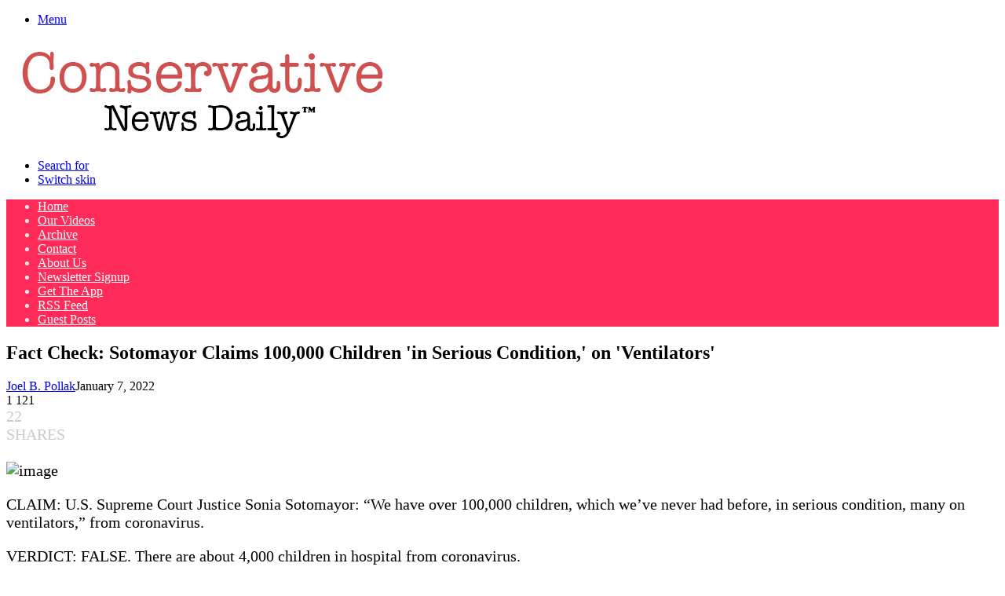

--- FILE ---
content_type: text/vtt; charset=utf-8
request_url: https://video-meta.open.video/caption/oauMwxDWdWAY/8aead324276af6b29ef03e3b7f8e6b93_en-US.vtt
body_size: 1865
content:
WEBVTT

00:00.740 --> 00:06.020
A Kenyan court has dismissed a compensation
claim by the families and victims of the August

00:06.020 --> 00:14.820
1998 bombing of the U.S. Embassy in Nairobi. It said there was not
sufficient evidence that the government had failed to act on prior

00:14.820 --> 00:25.780
intelligence about the attack. The petition as case is that
the 1988 U.S. bomb attack by Al-Kaida terrorists happened

00:25.780 --> 00:31.780
because the government of Kenya's neglect to
act on repeated early warnings to prevent

00:31.780 --> 00:43.500
and stop the terrorist attack. Further, that there were known
border and immigration failures that allowed infiltration

00:43.500 --> 00:49.900
by dangerous elements without detection, yet no
official was held accountable for the breaches

00:49.900 --> 00:55.760
Over 200 people, including 12 Americans,
died in the attack and thousands of others

00:55.760 --> 01:05.200
were wounded, most of them locals. On unbalance of
probabilities, I would not regard this as credible evidence

01:05.200 --> 01:22.469
to be used as a basis of finding liability Without evidence that establishes the respondent failure to
take a reasonable test to stop the U embassy terrorist attack in August 1998 the substation upon which the

01:22.469 --> 01:26.709
petition is founded cannot hold. The violations
of constitutional rights against the state

01:26.709 --> 01:32.329
depended on proof of this primary fact. The
United States government has already compensated

01:32.329 --> 01:38.029
relatives of its nationals who died or were
injured in the blast in the excess of $5 billion

01:38.809 --> 01:50.909
Local victims have decried the injustice. On behalf of the organization,
the consortium of 7 August 1998, bomb blast victims, we are

01:50.909 --> 02:00.509
truly disheartened. For close to three decades, these
men and women you are seeing over here and elsewhere

02:00.509 --> 02:09.729
have been waiting for justice to be served.
We are very disappointed and disheartened

02:10.149 --> 02:14.629
They say they'll now turn to the Court of Appeal
in the International Criminal Court of Justice

02:15.029 --> 02:21.129
hoping there may be awarded compensation from countries
whose banks financed al-Qaeda, which carried out the attack


--- FILE ---
content_type: text/vtt; charset=utf-8
request_url: https://video-meta.open.video/caption/t-c2gk06MDzP/bfad236b0bd94ac1ffe2e5d8ac230859_en-US.vtt
body_size: 4090
content:
WEBVTT

00:00.000 --> 00:09.240
More and more people are wondering
whether it's ethical to have children

00:10.220 --> 00:21.540
It's a consideration that seems somewhat new to our time. After all, in past
years, having children was the default, not having children was looked down upon

00:22.800 --> 00:28.960
But in our current social climate, and our physical
climate too, which does feel like it's deteriorating

00:28.960 --> 00:36.100
There's a sense of fatalism, a fear that bringing
someone new into the world might be a bad thing

00:37.960 --> 00:47.480
I don't actually feel that this is the case. When it comes to climate change in
particular, I don't know that we're making the world better by having less of a stake in it

00:48.760 --> 00:55.400
So what are the risks of not having enough children?
They're kind of the straightforward economic ones

00:56.260 --> 01:01.220
Children end up being the caretakers
of the adults. that came before them

01:01.220 --> 01:17.528
If you want someone to pay into Social Security say so that you can retire when you older there does have to be someone existing to
do that a child who is born after you You seeing the effects of this in countries like Japan and South Korea where birth rates have

01:17.528 --> 01:23.468
fallen dramatically and now the elderly
outnumber the young. It's not a pretty scene

01:24.508 --> 01:30.368
But I also don't necessarily think that we can,
or should, have children just to be insured

01:30.368 --> 01:35.828
of our social security payments or under the assumption that
they, will be forced to take care of us while they're old

01:36.508 --> 01:43.628
There's also something to having children as a
way to invest in society in a less monetary way

01:44.528 --> 01:49.368
Often those with children and children
themselves have kind of a stake in the future

01:50.308 --> 01:54.968
You are in fact tied to society by
virtue of your love and your family

01:55.968 --> 02:07.588
Having children can make us more invested in the world, not less. Often when people
ask, should I have children in the face of climate change or a bad presidency

02:08.428 --> 02:22.416
they not really asking about children so much as whether there is hope for the future whether
they should be completely fatalistic about the climate or politics or gun violence in schools

02:23.216 --> 02:34.456
whether in fact the human condition is an inexorable decline. But the
thing is, life actually is getting better, and it has gotten better

02:35.276 --> 02:41.716
Before 1800, the average lifespan was
around 30 years. Now it's above 70

02:42.456 --> 02:47.496
In our current moment, the voices of people who
hadn't been heard in the past are now being heard

02:48.036 --> 02:55.216
changes happening rapidly. Technological advances that we
actually can't even think of have the power to shape our future

02:56.636 --> 03:04.796
The Marxist thinker, Frederick Jameson, is credited with saying, it's
easier to believe in the end of the world than the end of capitalism

03:05.996 --> 03:12.436
And I think there's something similar at play in our
conception of the future. It's very easy to imagine how

03:12.436 --> 03:20.016
things can go wrong, it's harder for us to imagine how things
might go right, what it would look like if things improve

03:20.616 --> 03:32.884
And in fact there lots of evidence that things are improving and may well continue to do so It
is certainly easy to feel that the climate is falling apart that our political situation is

03:32.884 --> 03:38.944
bad or stagnant, maybe even getting worse. But
this is also a failure of our own imagination

03:39.764 --> 03:45.624
political and otherwise. It is in fact possible
that change can happen, that our children

03:45.624 --> 03:50.924
won't live in the present that we live in.
And that actually might be a reason for hope

03:51.184 --> 03:59.844
The philosopher Hannah Arendt uses the term natality to
describe the possibility inherent in the prospect of birth

04:00.724 --> 04:06.744
There is the potential for change. There is a potential
for the world to be better than it is in our time

04:07.544 --> 04:14.444
A new person, a new thing, threatens to upend the
current order of things and perhaps even improve it

04:15.584 --> 04:20.784
Having a child can in some sense be a
statement of faith and also a mode of change

04:21.184 --> 04:32.184
in the future. Want to dive deeper? Become a big
think member and join our members-only community

04:32.184 --> 04:34.184
watch videos early, and unlock full interviews


--- FILE ---
content_type: text/vtt; charset=utf-8
request_url: https://video-meta.open.video/caption/yoC4hlGJIkVW/c62788d7eddd4e2929154fb89c90985a_en-US.vtt
body_size: 11691
content:
WEBVTT

00:00.480 --> 00:04.460
Famous actors may look like they have it all,
but they're just as susceptible to tragedy

00:04.460 --> 00:08.880
as everyone else. These are the legendary
stars who've lost children far too young

00:09.600 --> 00:13.740
Aspiring comedian Dex Carvey was well on his
way to carving out a career path similar to

00:13.740 --> 00:17.420
that of his father, Saturday Night Live
veteran and Wayne's World star Dana Carvey

00:17.660 --> 00:23.680
But the 32-year-old's trajectory was tragically
cut short on November 15, 2023 by an accidental

00:23.680 --> 00:29.340
drug overdose. The following day, TMZ reported that
first responders were called to Dex's girlfriend's

00:29.340 --> 00:33.880
home, where he was found locked in a bathroom and
unresponsive. Paramedics pronounced him dead on

00:33.880 --> 00:38.020
the scene. Dana Carvey posted a message on
Instagram that confirmed Dex had died of an

00:38.020 --> 00:46.520
accidental overdose. He also praised his son's talents, writing, Dex packed
a lot into those 32 years. He was extremely talented at so many things, music

00:46.720 --> 00:55.520
art, filmmaking, comedy, and pursued them all passionately. Dex opened for his
father's 2016 Netflix stand-up special Dana Carvey's Straight White Male 60

00:55.520 --> 00:59.900
and appeared in several film and television
projects like Joe Dirk 2, Beautiful Loser

01:00.320 --> 01:04.220
Dana noted in a second Instagram post that he
would take a break from work and social media

01:04.220 --> 01:08.540
in the wake of his son's death to, quote, figure
out what life looks like now that we are a family

01:08.540 --> 01:13.560
of three. Dana and his wife, Paula Zwagerman,
have a second son, comedian Thomas Carvey

01:14.340 --> 01:18.720
A video of an orange sky lantern drifting
silently over a landscape posted to Regina

01:18.720 --> 01:22.760
King's Instagram account was the poignant way
in which the Oscar winner paid tribute to her

01:22.760 --> 01:29.560
late son on January 19, 2023. Ian Alexander Jr.
would have turned 27 on that day, but he died by

01:29.560 --> 01:38.200
suicide on January 20, the year before. She captioned the post, Of course, orange
is your favorite color. It's the fire and the calm. I see you in everything I

01:38.200 --> 01:43.420
breathe. Alexander was the only son of King and
her ex-husband, record producer Ian Alexander Sr

01:43.760 --> 01:48.960
In a 2011 CNN Red Chair interview, King said that
Ian was a source of pride and strength for her

01:48.960 --> 01:53.780
she gushed, You don't know what unconditional love
is. You may say you do, but if you don't have a child

01:53.920 --> 01:57.680
you don't know what that is, and when you
experience it, it is the most fulfilling ever

01:58.100 --> 02:02.400
Ian Alexander Jr. was a DJ and frequently
appeared with his mother at red carpets and

02:02.400 --> 02:10.620
other industry-related events. I understand
that grief is love that has no place to go

02:11.180 --> 02:28.243
For John Wick star Keanu Reeves the tragedy of his child death was compounded by the loss of her mother less than two years later Reeves met and fell in love
with Jennifer Syme an actor and assistant to director David Lynch in 1998 Eight months later their daughter Ava Archer Syme Reeves was stillborn on December 24

02:28.483 --> 02:32.603
1999. The couple's relationship did
not survive the loss of their child

02:32.863 --> 02:37.183
though they remained on friendly terms. Two
years later, Syme herself died on April 2

02:37.303 --> 02:41.163
2001, when her car collided with parked
vehicles in Los Angeles, California

02:41.663 --> 02:50.123
Reeves was a pallbearer for Syme who was buried next to their daughter. In an interview
with Parade in 2006, he tried to encapsulate his grief over their deaths in words

02:50.623 --> 03:01.763
He said, At the same time, he also said that
their absence helped him to value what he had

03:02.123 --> 03:05.643
He explained, Much of my appreciation
of life has come through loss

03:05.643 --> 03:11.183
Jet Travolta, the son of actors John Travolta
and Kelly Preston, had a history of seizures

03:11.183 --> 03:15.923
caused by what his family believed was Kawasaki
syndrome. Also known as Kawasaki disease

03:16.323 --> 03:22.743
this is a condition that causes the inflammation of blood vessels, and
in particular the coronary arteries, which bring blood to the heart

03:23.143 --> 03:27.763
The younger Travolta had also been described
as autistic, which ABC News noted is more

03:27.763 --> 03:33.043
frequently associated with seizures than Kawasaki.
Regardless of the cause, Jet Travolta died at the

03:33.043 --> 03:37.863
age of 16 after suffering a seizure in 2009
at the family's vacation home in the Bahamas

03:38.623 --> 03:43.003
A post-mortem revealed that the seizure was a
cause of death, though a spokesperson for the

03:43.003 --> 03:47.203
Royal Bahamas Police Force told the Associated
Press that Jet died after hitting his head in a

03:47.203 --> 03:51.803
bathtub while experiencing the seizure. John paid
tribute to his son on what would have been his

03:51.803 --> 03:56.703
30th birthday. He posted a picture of them together
on Instagram with a message that read in part

03:56.703 --> 04:01.023
My dearest Jetty, I miss you more than
words can say. I think about you every day

04:01.723 --> 04:08.863
Sadly, the Travolta family would feel another loss before long.
Kelly Preston died of breast cancer at the age of 57 in July 2020

04:09.823 --> 04:14.363
The Netflix documentary Sly delves into the
early life and career of Sylvester Stallone

04:14.363 --> 04:18.503
covering his professional struggles and the
creation of his most enduring screen characters

04:18.723 --> 04:23.523
Rocky Balboa and John Rambo. But the film also
pauses briefly to explore the price tag of

04:23.523 --> 04:31.983
Stallone's meteoric career through his relationship with his son, Sage. Sylvester
cast Sage as Rocky's son Robert in Rocky V. The film detailed the connection

04:31.983 --> 04:42.546
Rocky lost with his son as he pursued another shot at boxing stardom And while the characters reconcile Stallone
implied in Sly that his real professional pursuits had a pretty severe impact on his relationship with Sage

04:43.066 --> 04:51.566
You know, unfortunately, you put things before your
family, and the repercussions are quite radical

04:52.606 --> 04:57.126
Sage Stallone pursued a career as a filmmaker
while also co-founding Grindhouse Releasing

04:57.126 --> 05:06.266
a distribution company devoted to exploitation and cult film titles. alongside
Oscar-winning editor Bob Morosky. Sage was found dead in his home on July 13

05:06.506 --> 05:12.086
2012, at the age of 36. His death, which
was initially attributed to a drug overdose

05:12.266 --> 05:22.346
was caused by arthrosclerosis, a condition related to coronary artery disease. Masked
singer host Nick Cannon announced a parent's nightmare in 2021 when he told the

05:22.346 --> 05:27.106
audience of his talk show that his five-month-old
son, Zen, had died. Cannon became aware of his

05:27.106 --> 05:31.906
son's health conditions due to what appeared to be
persistent sinus issues. A doctor's examination

05:31.906 --> 05:36.186
revealed that Zen had a condition called
hydrocephalus, which was caused by a buildup

05:36.186 --> 05:40.606
of excess cerebrospinal fluid in the brain.
Further tests revealed that he also had a

05:40.606 --> 05:44.906
malignant brain tumor, which required surgery
and a shunt to ease the fluid pressure

05:45.446 --> 05:57.726
Sadly, Zen's condition worsened. It was cancer in
the brain, and the tumor began to grow a lot faster

05:58.526 --> 06:02.926
Cannon and Zen's mother, model Alyssa Scott,
devoted their energies to spending time with

06:02.926 --> 06:07.566
their son until his death, which was announced on
the December 7th broadcast of Cannon's talk show

06:07.966 --> 06:11.526
One year later, Cannon posted an image
of his son on Instagram with the caption

06:12.026 --> 06:15.726
Physically, I'm definitely on the mend,
but mentally and spiritually, I'm broken

06:15.726 --> 06:20.546
Losing a child has to be the heaviest, most dark
and depressive experiences that I will never get

06:20.546 --> 06:26.786
over. In November 2021, composer and guitarist
Cormac Roth announced on Instagram that he had

06:26.786 --> 06:32.486
a stage 3 form of germ cell cancer called
choriocarcinoma. The 25-year-old, who's the

06:32.486 --> 06:37.366
son of Oscar-nominated actor Tim Roth, stated
that the disease had taken its toll. He wrote

06:37.446 --> 06:42.286
"...it has taken away half of my hearing, 60
pounds of weight, my confidence, and will continue

06:42.286 --> 06:46.506
its murderous path until I can manage to stop
it somehow and kill it. But it hasn't taken

06:46.506 --> 07:03.889
away my will to survive or my love of making music." Formick family issued a statement on October 16 2022 revealing that he had died of the disease They wrote died
peacefully in the arms of his family who loved and adored him He fought with incredible bravery for the past year and maintained his wicked wit and humor to the very end

07:04.169 --> 07:08.249
He was a wild and electric ball of energy, and
his spirit was filled with light and goodness

07:09.109 --> 07:13.169
The daughter of comedy and TV legend
Carol Burnett and producer Joe Hamilton

07:13.529 --> 07:17.129
Carrie Hamilton was well on her way to
establishing her own career when cancer

07:17.129 --> 07:22.389
cut her life short in 2002. Carrie co-starred in
season five and six of the series Fame and earned

07:22.389 --> 07:27.449
critical praise for her turn as Maureen Johnson
in the first national tour of Rent. Carrie was

07:27.449 --> 07:34.329
kind of a force, and everybody who met her fell
in love with her. She was just out there and

07:34.329 --> 07:39.349
cheerful. She also starred in the cult indie film
Tokyo Pop and appeared opposite her mother in

07:39.349 --> 07:44.469
episodes of Fame and Touched by an Angel. Carrie
and Carol co-wrote to stage play Hollywood Arms

07:44.469 --> 07:49.269
which was inspired by Burnett's 1986 memoir
One More Time and her childhood in Hollywood

07:49.269 --> 07:54.629
during the 1940s. Sadly, Carey did not live to see
the play enjoy a critically praised and Tony-winning

07:54.629 --> 07:59.669
run on Broadway in 2002, as she died of
complications from lung cancer on January 20

07:59.669 --> 08:04.869
of that year. She was 38. The late performer
has since received many posthumous honors

08:04.869 --> 08:10.069
The Balcony Theater of the Pasadena Playhouse
was renamed the Carey Hamilton Theater in 2006

08:10.069 --> 08:14.489
while Burnett helped to establish the Anaheim
University Cary Hamilton Entertainment Institute

08:14.489 --> 08:20.569
in 2010. Hudson Madsen was the eldest of three
children of character actor Michael Madsen and

08:20.569 --> 08:26.949
his third wife, Deanna Martin. Hudson was found
dead in Hawaii in January 2022. A spokesperson for

08:26.949 --> 08:31.849
the Honolulu Medical Examiner confirmed to People
magazine that Hudson was a suspected suicide and

08:31.849 --> 08:35.909
died of a gunshot wound to the head. Hudson,
who had served in the United States Army

08:35.909 --> 08:40.829
lived in the Wahiwa district of Honolulu County
with his wife, Carly. Michael expressed shock

08:40.829 --> 08:48.169
and confusion over his son's death, saying in a statement, "...I didn't see
any signs of depression. It's so tragic and sad. I'm just trying to make sense

08:48.169 --> 08:51.909
of everything and understand what happened."
Madsen is best known for his collaborations

08:51.909 --> 08:56.609
with director Quentin Tarantino on films like
Reservoir Dogs and Once Upon a Time in Hollywood

08:57.189 --> 09:03.809
Additionally, Tarantino was Hudson's godfather. If you or
someone you know is struggling or in crisis, help is available

09:03.809 --> 09:08.529
call or text 988 or chat 988lifeline.org


--- FILE ---
content_type: text/vtt; charset=utf-8
request_url: https://video-meta.open.video/caption/duBicAWPgPkG/ac6a1ea9cd58280f94e8aefdee125527_en-US.vtt
body_size: 14609
content:
WEBVTT

00:00.000 --> 00:02.840
My sister made a false CPS claim on us

00:03.080 --> 00:07.440
We went no contact. That's a big
claim, man. That is a big claim

00:07.840 --> 00:13.640
My sister and I have always been close. Every year, she
spends Christmas Eve sleeping over with her fiance, male 31

00:13.940 --> 00:17.540
and helps us build and set up toys
from Santa for Christmas morning

00:18.160 --> 00:22.040
We call ourselves Santa's helpers and have a lot
of fun with it. That's so cute. I want to do that

00:22.240 --> 00:27.360
By the way, this comes from RandomRedhead10, and if you want to
submit your own stories, go to r slash OKStoryTime subreddit

00:27.360 --> 00:33.540
So this year she spent the night and saw my
husband and father disciplining our son, male 13

00:33.820 --> 00:40.480
Our son is now a teenager and likes to ignore us when we ask him to do
something, pretend he doesn't know how to do something incredibly simple

00:41.040 --> 00:47.820
Slam doors, general teenage sassy behavior. His teachers at school
notice it as well, so it's something we're working on at home

00:48.080 --> 00:58.200
Our discipline style is somewhere between tough love and talk it out. Every time a conflict
at home arises, my son does the argue, flip out, then run upstairs and slam the door thing

00:58.780 --> 01:03.340
My husband will wait 10 minutes and go upstairs
and have a heartfelt, meaningful dialogue with him

01:03.560 --> 01:13.460
That's good. This happened on Christmas Eve. He told his three-year-old sister Santa wasn't
real, and we both immediately told him that wasn't okay, and he started arguing with us

01:13.620 --> 01:19.960
Oh, man. It led to the same typical back and forth. The
difference was my sister and her fiancé were present

01:20.580 --> 01:25.540
Neither of them said anything and went about our
usual Christmas Eve routine. Everything seemed fine

01:25.660 --> 01:29.780
Our son apologized and went to bed. What did
they do? Did they just tell the three-year-old

01:29.880 --> 01:38.240
They're like, no, that was fake. He's real. Upon his return to school
after break, a CPS worker showed up and pulled him out of class

01:38.240 --> 01:45.380
to interview him about how his parents treat him. Whoa! He told
him he loved his parents and that things at home were fine

01:45.380 --> 01:53.300
He expressed that when we discipline him, we sometimes ground him and we take away his
electronics for a week and sometimes he'll argue with us but he knows that when we discipline that

01:53.300 --> 01:58.440
we do it because we love him and we want him to
grow and learn. I have a seizure disorder. I have

01:58.440 --> 02:04.540
not had a seizure in 10 years but in December out
of nowhere I had three back to back. I was sitting

02:04.540 --> 02:10.500
in my neurologist's office preparing for an EEG
sleep study when I got a call that went to voicemail

02:10.500 --> 02:15.440
It was from the same CPS worker saying she would
be coming to our house the next day to interview

02:15.440 --> 02:20.720
us and our three-year-old. I immediately shared
the number and voicemail with my husband and told

02:20.720 --> 02:25.000
him to call her back because I couldn't. The very
next day, after an exhausting round of seizure

02:25.000 --> 02:30.160
tests, she came over. When she arrived, we got a
clear picture of the accusations made against us

02:30.620 --> 02:44.681
One she claimed my husband was a heavy drinker with anger issues Two she claimed we were starving our three children and had
no food in the house To answer the first accusation it was Christmas Eve All of our family was there drinking eggnog or wine

02:45.041 --> 02:50.521
No one in the house got sloshed except my sister who
drank an entire 18-pack of brewskis by herself that night

02:50.801 --> 02:56.461
We do not have a drinking problem. It was a holiday with
family and a delicious meal I had spent all day preparing

02:57.001 --> 03:06.721
My husband does not have anger problems whatsoever. However, we were upset at what our son said to
his sister, but not in any way that would justify claiming anyone in this house had anger issues

03:07.061 --> 03:10.721
My dad and my husband pulled our
son aside to talk to him about it

03:10.821 --> 03:18.941
I really don't understand this one. To answer the second accusation, when the
CPS worker toured our house, we showed her our pantry, fridge, and freezer

03:19.481 --> 03:24.641
She literally laughed out loud and said, there's enough
food here to feed everyone in the house for three months

03:25.001 --> 03:28.721
We are absolutely not starving our
kids, and that was obvious right away

03:28.721 --> 03:33.681
I wonder if they're kind of like more ingredient
households. Because that's how my household was

03:33.841 --> 03:37.921
And all of my friends would come over and I would say this
too. They're like, you don't have any food. I'm like, I know

03:38.261 --> 03:43.241
I know. And then my mom is like, look at the ingredients. You
can make something. And I'm like, well, that's not the point, mom

03:43.241 --> 03:46.901
I wanted some chips. Or you have like
a couple of chocolate chips for dessert

03:47.141 --> 03:52.961
Yes, we still do that. It's good. It's a go-to.
Really quick. I also do frozen peas and corn

03:53.361 --> 03:58.661
For snacks? Not a lot of people do that one. But my friend
taught me that one. When the CPS worker was packing up to leave

03:58.721 --> 04:03.201
She stated, I'm grateful to be handling a case
in a functional home with happy, healthy kids

04:03.601 --> 04:08.241
Usually it's quite the opposite. Today, she called us
back and is closing the case by the end of the day

04:08.481 --> 04:12.201
She does not believe any further action
is needed and our risk score is low

04:12.481 --> 04:21.861
Upon talking to my parents and brother, all agree this was for sure my sister
based on their conversations with her, though she has not outright admitted it

04:22.261 --> 04:25.961
I'll agree this was the last thing our family
needed while dealing with my health issues

04:25.961 --> 04:30.801
and restructuring our lives and schedules around
the reality that I can't drive for six months

04:31.021 --> 04:34.901
meaning I can't work. My husband
and I see this as a major betrayal

04:35.141 --> 04:42.481
Absolutely. That is a serious, serious accusation. I'm still reeling
from the reality that a family member I've always been so close with

04:42.481 --> 04:48.421
and trusted would make such an impulsive,
dishonest, and quite frankly, cruel decision

04:48.421 --> 04:52.361
like this. We're going to get back to the story, but
Sam. You have a copious amount of something. What

04:52.441 --> 04:58.181
What, John? X's. I have like four or five or
six. I heard of six with a zero behind it

04:58.181 --> 05:03.921
All right, that 60 number, you know, comes from somewhere else. Where
does that come from? It comes from our Oak Gate Storytime membership

05:04.181 --> 05:10.081
Yeah, that's freaking right. We have 60 plus hours of
exclusive live streams on Monday, Wednesdays, and Fridays

05:10.241 --> 05:23.122
And it only five bucks a month so tap our profile on Facebook and click the little subscribe button on our profile Join a club almost as
exclusive as Sam X but let get back to the story I have spent weeks trying to figure out how to confront her as she has not fully admitted

05:23.122 --> 05:27.762
to doing this, but has heavily implied
it to everyone who's spoken to her

05:28.022 --> 05:32.062
She went from being overly communicative the
day of the interview, demanding I call her

05:32.062 --> 05:37.502
and tell her how it went, and in general blowing
up my phone, to being silent and not speaking

05:37.502 --> 05:41.982
to me for weeks after I told her it went fine.
I believe she knows I assume she did this

05:41.982 --> 05:47.982
I want to have a conversation with her, but I do not know how
to do it. I feel betrayed by my sister and incredibly hurt

05:48.262 --> 05:52.702
I do not want to react emotionally, but I do want
her to know this was wrong. Quick small update

05:52.942 --> 05:58.242
My brother wants to coordinate lunch where we sit down with her
to discuss this. He doesn't think me texting her is a good idea

05:58.702 --> 06:02.202
So that may happen, but I don't even know
if I can look her in the eye right now

06:02.622 --> 06:06.762
I intend to bring up the drinking issues and concerns
for her mental health during this conversation

06:06.762 --> 06:11.322
but also try to get to the truth.
We'll have one final update after this

06:11.322 --> 06:16.142
and there is another update but do you have any
thoughts before we jump into it i say let's just

06:16.142 --> 06:20.522
jump right in just jump right in roll right in
she ended up reaching out to me and telling me

06:20.522 --> 06:25.542
how much she loved me i responded saying that i
had a question to ask and i needed her to be honest

06:25.542 --> 06:30.022
with me she called me immediately she opened with
saying i think you already know the answer if

06:30.022 --> 06:36.782
you're asking the question so yes it was me whoa a
confession i followed up with do you realize what

06:36.782 --> 06:41.482
could have happened to my kids, to me and my
husband? Do you realize how bad the outcome of

06:41.482 --> 06:46.522
this could be? She began to rant and yell. She
said, me and my husband don't deserve to be parents

06:46.862 --> 06:53.742
that I obviously don't care about my kids because I haven't even brought them up, which
I literally opened with, do you realize what could have happened to my kids? Literally

06:53.742 --> 06:59.502
my first question. I think she was wasted again
during this call. She just kept yelling and ranting

06:59.502 --> 07:03.702
and I couldn't get a word in. I kept asking if
I could speak and she wouldn't stop going off

07:03.702 --> 07:07.842
the only words out of my mouth she heard was you
realize we're going to be taking a very long break

07:07.842 --> 07:15.162
from you right and her response was i'm sure you
will and i don't care then resumed her ranting so

07:15.162 --> 07:19.422
i calmly told her if she was not going to let me
speak i was going to hang up at this point her

07:19.422 --> 07:24.262
ranting was incoherent something about how she
cares more about my kids than anyone obviously

07:24.262 --> 07:29.202
not if you think about what you did was okay and
think that showing my kids you care about them

07:29.202 --> 07:33.402
means putting them at risk and ensuring that they
are also losing a family member as a result of her

07:33.402 --> 07:40.262
actions, then sure, I guess that's caring. I once again calmly
stated that I was going to hang up if she wouldn't let me speak

07:40.262 --> 07:45.962
Unfortunately, that's where this phone call ended. I hung
up and blocked her immediately and then called her father

07:45.962 --> 07:50.202
I told him the way she was behaving on the
phone sounded like she was incredibly unstable

07:50.202 --> 08:02.763
and either wasted having a manic episode or both and that he should call her just to try and calm her down and
get through to her It sounds like he was going to immediately though I don know I am devastated and still reeling

08:02.763 --> 08:07.443
from this and I know it was her but I really
wanted the slim chance it wasn't to be true

08:07.723 --> 08:12.703
Even if I knew it was possible that it wasn't.
Hearing her say it sent chills down my spine

08:12.963 --> 08:18.663
She said it so indignantly like she was proud of
her actions and then devolved into unhinged ranting

08:19.043 --> 08:25.203
Last night, I officially lost my sister. I will be going
no contact from here on out, but my heart is broken

08:25.803 --> 08:31.823
My dad clearly did not want to believe it was her either because
I heard his tone change instantly when I said she had admitted it

08:32.023 --> 08:35.643
My dad sounded like he was on the verge of
tears, and quite frankly, I don't blame him

08:35.863 --> 08:41.823
She just caused a massive rift in our family.
I don't even get to bring up the accusations

08:42.703 --> 08:47.863
I really would have loved to ask her where the heck she came up with
the idea that we're starving our kids and have no food in the house

08:47.863 --> 08:52.883
she has never left our house hungry and our kids
have never gone hungry i would have loved to answer

08:52.883 --> 08:59.063
to that but never got a word in once she was
going off by the way you can listen to our words

08:59.063 --> 09:03.763
if you listen to full episodes with stories just
like this just go to apple podcast spotify or your

09:03.763 --> 09:08.243
favorite podcast app and search a book history
time and there is a little bit more to the story

09:08.243 --> 09:15.783
but do you have any final thoughts i really wonder
did it say if this sister has kids i don't think

09:15.783 --> 09:19.923
so because i wonder like if that's the case then
i wonder if she's just like jealous like if she

09:19.923 --> 09:24.463
maybe couldn't have kids or something like that
and she's like upset about that and lashing out

09:24.463 --> 09:29.263
that's the only thing i could think of it sounds
a little bit like oh you guys don't deserve kids

09:29.263 --> 09:34.563
i do it seems like your sister is going through
a pretty serious mental health crisis if she's

09:34.563 --> 09:38.483
gotten to this point i mean we know that she was
drinking the night of christmas eve so maybe she

09:38.483 --> 09:42.583
was completing some of these issues that's also
just a whole nother issue no that's what i'm

09:42.583 --> 09:48.203
saying. It seems like that is like the main issue
here, which has caused her to call CPS. So hopefully

09:48.203 --> 09:52.003
you're able to get her help. But again, your
safety and your children's safety is priority

09:52.343 --> 09:56.523
I also would have loved to ask her about the anger
issues thing because it was clear and on display

09:56.523 --> 10:01.743
on the phone last night. She is the one wasted
and angry, not my husband. Of course, I would have

10:01.743 --> 10:06.523
loved to make that keen observation. But again, I
never got to speak once she was going. This is my

10:06.523 --> 10:12.123
final update. I have no idea how I feel today
besides heartbroken and numb. I want to thank

10:12.123 --> 10:16.343
everyone who commented with words of support and
advice it meant a lot to me and really helped

10:16.343 --> 10:21.723
inform how I was going to handle this moving
forward I wish I had been wrong but I wasn't

10:21.723 --> 10:26.163
I'm worried because of her reaction on the phone
last night she might retaliate I have no idea if

10:26.163 --> 10:31.923
she will I hope speaking to my dad may be helped
I'm a little on edge today and sad but just hoping

10:31.923 --> 10:35.623
to move forward from this in peace
and that is the end of that story


--- FILE ---
content_type: text/vtt; charset=utf-8
request_url: https://video-meta.open.video/caption/14AQ2kP5d1nG/6398efd0fe2602a9e2b4ca545d379499_en-US.vtt
body_size: 1216
content:
WEBVTT

00:00.000 --> 00:05.440
In the DRC, UNICEF says the rate of sexual
violence against children has never been higher

00:06.180 --> 00:16.660
M23 rebels seized part of eastern Congo earlier this year as part of a rapid offensive that
left thousands dead, including children, and forced hundreds of thousands from their homes

00:16.660 --> 00:24.920
During the most intense phase of this year's conflict
in eastern DRC, a child was raped every 30 minutes

00:24.920 --> 00:31.080
We're not talking about isolated incidents.
We are talking about a systematic crisis

00:31.840 --> 00:38.520
We are seeing survivors as young as toddlers. It's
a weapon of war and a deliberate tactic of terror

00:39.340 --> 00:45.820
UNICEF says children constitute up to 45% of the
nearly 10,000 cases of rape and sexual violence

00:45.820 --> 00:53.040
reported to protection actors in the space of just two
months. Given the fear and stigma surrounding sexual violence

00:53.460 --> 00:59.960
the organisation fears it's just the tip of
the iceberg. We are facing a real catastrophe

01:00.240 --> 01:07.020
Access is a problem, as is also the fear. There's
a fear among the survivors to come forward

01:07.020 --> 01:15.140
and to say that they have been subjected to sexual violence.
The US was the main provider of humanitarian funding for the DRC

01:15.520 --> 01:21.520
but foreign aid freezes imposed by the Trump administration
have now endangered critical humanitarian programs

01:22.080 --> 01:29.400
UNICEF says that if it's unable to fill the funding gap, a quarter of a
million children will miss out on vital services for gender-based violence


--- FILE ---
content_type: text/vtt; charset=utf-8
request_url: https://video-meta.open.video/caption/YUi4wrTqMEDr/d7d81a0420c2d1ec51585221e3e2a850_en-US.vtt
body_size: 4843
content:
WEBVTT

00:00.260 --> 00:05.040
Public speaking is scary at any age,
but having to deliver a speech at 13

00:05.300 --> 00:08.960
Life as a princess in Spain isn't
as glamorous as you might think

00:09.380 --> 00:16.140
Crown Princess of Spain Leona and her younger sister
Infanta Sofia of Spain may look like average sisters

00:16.420 --> 00:23.480
but they definitely aren't part of an average family. The
daughters of King Felipe VI of Spain and Her Majesty Queen Letizia

00:23.640 --> 00:34.660
these royals are living the lives many commoners dream of. Leona was born on
October 31, 2005. Sofia followed a year and a half later on April 29, 2007

00:34.660 --> 00:39.380
Before starting high school, these princesses
were already the center of media attention and

00:39.380 --> 00:44.100
engaged in public speeches. It is clear that
these young women have grown into their own

00:44.100 --> 00:48.020
over the years while still spending most
of their public outings side by side

00:48.020 --> 00:53.060
According to the Daily Mail, Princess Leona
already speaks four languages in preparation

00:53.060 --> 01:08.740
to become ruler of Spain one day. Her sister, Sofia, meanwhile, has been joining her in official royal engagements for years Queen
Letizia is one of the most beautiful queens in history and has been known to don fashion looks Her daughters joined her in a public outing

01:08.740 --> 01:13.500
in August 2022, and it seemed the Spanish
princesses are following in her footsteps

01:13.500 --> 01:18.180
when it comes to style. Queen Letizia and
her teenage daughters don similar looks

01:18.360 --> 01:24.760
wearing fun yet classy Zara dresses. But fashion
isn't everything, and Princess Leona and Infanta

01:24.760 --> 01:29.500
Sofia are also preparing for their futures in
the monarchy by hitting the books. The Spanish

01:29.500 --> 01:34.640
royal family has enrolled their daughters in
premier educational institutions. According to

01:34.640 --> 01:40.200
the BBC, Princess Leona is currently studying at
the prestigious United World College's Atlantic

01:40.200 --> 01:45.560
College, which has hosted its fair share of royal
students over the years. But even before attending

01:45.560 --> 01:51.340
this world-class boarding school, Princess Leona
was already fluent in four languages — Spanish

01:51.340 --> 01:56.580
Catalan, Arabic, and English. Her sister
Infanta Sofia is also receiving training

01:56.580 --> 02:10.660
in learning the co-official languages of Spain at their father's request. To become even more fluent in English the sisters
reportedly attended a summer camp in the U in 2018 according to Town Country As the presumptive heir to the Spanish throne

02:10.820 --> 02:15.700
Princess Leona has long been training for her
diplomatic future. She conquered her first

02:15.700 --> 02:20.300
public speaking engagement at the age
of 13, according to Hello! magazine

02:20.440 --> 02:25.600
The princess made her public speaking debut at
an event commemorating the 40th anniversary of

02:25.600 --> 02:29.560
Spain's constitution, reading one of the
articles of the country's Magna Carta

02:29.560 --> 02:35.260
But just because she's the younger sister doesn't mean
that Sofia doesn't have her fair share of public messages

02:35.540 --> 02:40.700
In the spring of 2020, Infanta Sofia and
Princess Leona released a recorded speech

02:40.700 --> 02:45.180
that thanked other young people in Spain
for abiding by coronavirus lockdowns

02:45.420 --> 02:51.420
Spain has initiated a nationwide lockdown as it
grapples with rising cases of coronavirus infections

02:52.020 --> 02:58.500
The Royal Spanish Sisters were seen showing their support
for their home country in the UEFA Women's Euro 2022

02:58.500 --> 03:12.980
According to Ola magazine the match which was held at the Brentford Community Stadium in London was the sisters first international trip
without their parents according to the Daily Mail It seems that King Felipe has instilled a strong love of soccer into his daughters

03:13.300 --> 03:18.200
According to Hello Magazine, King Felipe took
both daughters to soccer matches to see their

03:18.200 --> 03:24.040
hometown team, Real Madrid, each getting to watch
their own game on a father-daughter date with the

03:24.040 --> 03:28.540
king. The king spent both games talking to his
daughters and pointing out the details of the

03:28.540 --> 03:33.840
match. Still, at the end of the day, Princess
Leona and Infanta Sofia are ordinary teenagers

03:33.840 --> 03:44.820
living in extraordinary circumstances. The two reportedly enjoy watching television shows,
especially reality cooking competitions like MasterChef, according to the All-VIP. Unlike

03:44.820 --> 03:49.600
the cooks they watch, the princesses can be found
in the kitchen following recipes, apparently

03:49.600 --> 03:54.460
taking notes from their father, who also loves
to cook, and prefers a Mediterranean diet

03:54.460 --> 03:59.700
according to the Olive Press. The royal life,
with its public speaking engagements and hours

03:59.700 --> 04:05.420
of studying, may not be for everyone, but it sure
seems to be a great fit for the Spanish royal children


--- FILE ---
content_type: text/javascript
request_url: https://g.ezoic.net/humix/inline_embed
body_size: 8435
content:
var ezS = document.createElement("link");ezS.rel="stylesheet";ezS.type="text/css";ezS.href="//go.ezodn.com/ezvideo/ezvideojscss.css?cb=186";document.head.appendChild(ezS);
var ezS = document.createElement("link");ezS.rel="stylesheet";ezS.type="text/css";ezS.href="//go.ezodn.com/ezvideo/ezvideocustomcss.css?cb=316767-0-186";document.head.appendChild(ezS);
window.ezVideo = {"appendFloatAfterAd":false,"language":"en","titleString":"","titleOption":"","autoEnableCaptions":false}
var ezS = document.createElement("script");ezS.src="//vjs.zencdn.net/vttjs/0.14.1/vtt.min.js";document.head.appendChild(ezS);
(function() {
		let ezInstream = {"prebidBidders":[{"bidder":"onetag","params":{"pubId":"62499636face9dc"},"ssid":"11291"},{"bidder":"rubicon","params":{"accountId":21150,"siteId":269072,"video":{"language":"en","size_id":201},"zoneId":3326304},"ssid":"10063"},{"bidder":"sharethrough","params":{"pkey":"VS3UMr0vpcy8VVHMnE84eAvj"},"ssid":"11309"},{"bidder":"vidazoo","params":{"cId":"652646d136d29ed957788c6d","pId":"59ac17c192832d0011283fe3"},"ssid":"11372"},{"bidder":"yieldmo","params":{"placementId":"3159086761833865258"},"ssid":"11315"},{"bidder":"amx","params":{"tagid":"ZXpvaWMuY29tLXJvbi12aWRlbw"},"ssid":"11290"},{"bidder":"33across_i_s2s","params":{"productId":"instream","siteId":"bQuJay49ur74klrkHcnnVW"},"ssid":"11321"},{"bidder":"adyoulike_i_s2s","params":{"placement":"b74dd1bf884ad15f7dc6fca53449c2db"},"ssid":"11314"},{"bidder":"amx_i_s2s","params":{"tagid":"JreGFOmAO"},"ssid":"11290"},{"bidder":"cadent_aperture_mx_i_s2s","params":{"tagid":"178315"},"ssid":"11389"},{"bidder":"onetag_i_s2s","params":{"pubId":"62499636face9dc"},"ssid":"11291"},{"bidder":"rubicon_i_s2s","params":{"accountId":21150,"siteId":421616,"video":{"language":"en","size_id":201},"zoneId":2495262},"ssid":"10063"},{"bidder":"sharethrough_i_s2s","params":{"pkey":"kgPoDCWJ3LoAt80X9hF5eRLi"},"ssid":"11309"},{"bidder":"sonobi_i_s2s","params":{"TagID":"86985611032ca7924a34"},"ssid":"10048"},{"bidder":"vidazoo_i_s2s","params":{"cId":"68415a84f0bd2a2f4a824fae","pId":"59ac17c192832d0011283fe3"},"ssid":"11372"}],"apsSlot":{"slotID":"instream_desktop_na_Video","divID":"","slotName":"","mediaType":"video","sizes":[[400,300],[640,390],[390,640],[320,480],[480,320],[400,225],[640,360],[768,1024],[1024,768],[640,480]],"slotParams":{}},"allApsSlots":[{"Slot":{"slotID":"AccompanyingContent_640x360v_5-60seconds_Off_NoSkip","divID":"","slotName":"","mediaType":"video","sizes":[[400,300],[640,390],[390,640],[320,480],[480,320],[400,225],[640,360],[768,1024],[1024,768],[640,480]],"slotParams":{}},"Duration":60},{"Slot":{"slotID":"AccompanyingContent_640x360v_5-60seconds_Off_Skip","divID":"","slotName":"","mediaType":"video","sizes":[[400,300],[640,390],[390,640],[320,480],[480,320],[400,225],[640,360],[768,1024],[1024,768],[640,480]],"slotParams":{}},"Duration":60},{"Slot":{"slotID":"AccompanyingContent_640x360v_5-30seconds_Off_NoSkip","divID":"","slotName":"","mediaType":"video","sizes":[[400,300],[640,390],[390,640],[320,480],[480,320],[400,225],[640,360],[768,1024],[1024,768],[640,480]],"slotParams":{}},"Duration":30},{"Slot":{"slotID":"AccompanyingContent_640x360v_5-30seconds_Off_Skip","divID":"","slotName":"","mediaType":"video","sizes":[[400,300],[640,390],[390,640],[320,480],[480,320],[400,225],[640,360],[768,1024],[1024,768],[640,480]],"slotParams":{}},"Duration":30},{"Slot":{"slotID":"AccompanyingContent_640x360v_5-15seconds_Off_NoSkip","divID":"","slotName":"","mediaType":"video","sizes":[[400,300],[640,390],[390,640],[320,480],[480,320],[400,225],[640,360],[768,1024],[1024,768],[640,480]],"slotParams":{}},"Duration":15},{"Slot":{"slotID":"AccompanyingContent_640x360v_5-15seconds_Off_Skip","divID":"","slotName":"","mediaType":"video","sizes":[[400,300],[640,390],[390,640],[320,480],[480,320],[400,225],[640,360],[768,1024],[1024,768],[640,480]],"slotParams":{}},"Duration":15},{"Slot":{"slotID":"instream_desktop_na_Video","divID":"","slotName":"","mediaType":"video","sizes":[[400,300],[640,390],[390,640],[320,480],[480,320],[400,225],[640,360],[768,1024],[1024,768],[640,480]],"slotParams":{}},"Duration":30}],"genericInstream":false,"UnfilledCnt":0,"AllowPreviousBidToSetBidFloor":false,"PreferPrebidOverAmzn":false,"DoNotPassBidFloorToPreBid":false,"bidCacheThreshold":-1,"rampUp":true,"IsEzDfpAccount":true,"EnableVideoDeals":false,"monetizationApproval":{"DomainId":316767,"Domain":"conservativenewsdaily.net","HumixChannelId":121790,"HasGoogleEntry":false,"HDMApproved":false,"MCMApproved":true},"SelectivelyIncrementUnfilledCount":false,"BlockBidderAfterBadAd":true,"useNewVideoStartingFloor":false,"addHBUnderFloor":false,"dvama":false,"dgeb":false,"vatc":{"at":"INSTREAM","fs":"UNIFORM","mpw":200,"itopf":false,"bcds":"m","bcdsds":"d","bcd":{"ad_type":"INSTREAM","data":{"domain_id":316767,"country":"US","form_factor":1,"impressions":1066,"share_ge7":0.250469,"bucket":"mid-depth","avg_depth":3.110694,"p75_depth":7,"share_ge5":0.291745,"share_ge9":0.221388},"is_domain":true,"loaded_at":"2026-02-01T08:45:15.968769605-08:00"}},"totalVideoDuration":0,"totalAdsPlaybackDuration":0,"optimizedPrebidPods":true};
		if (typeof __ezInstream !== "undefined" && __ezInstream.breaks) {
			__ezInstream.breaks = __ezInstream.breaks.concat(ezInstream.breaks);
		} else {
			window.__ezInstream = ezInstream;
		}
	})();
var EmbedExclusionEvaluated = 'exempt'; var EzoicMagicPlayerExclusionSelectors = [".humix-off"];var EzoicMagicPlayerInclusionSelectors = [];var EzoicPreferredLocation = '2';

			window.humixFirstVideoLoaded = true
			window.dispatchEvent(new CustomEvent('humixFirstVideoLoaded'));
		
window.ezVideoIframe=false;window.renderEzoicVideoContentCBs=window.renderEzoicVideoContentCBs||[];window.renderEzoicVideoContentCBs.push(function(){let videoObjects=[{"PlayerId":"ez-4999","VideoContentId":"VZ4kMqxq4qM","VideoPlaylistSelectionId":0,"VideoPlaylistId":1,"VideoTitle":"Kenyan court dismisses compensation claim by victims of 1998 Nairobi bombing","VideoDescription":"The judge said petitioners failed to provide evidence to support a claim of negligence on the part of the government.","VideoChapters":{"Chapters":null,"StartTimes":null,"EndTimes":null},"VideoLinksSrc":"","VideoSrcURL":"https://streaming.open.video/contents/duBicAWPgPkG/1744056753/index.m3u8","VideoDurationMs":143643,"DeviceTypeFlag":14,"FloatFlag":14,"FloatPosition":1,"IsAutoPlay":true,"IsLoop":false,"IsLiveStreaming":false,"OutstreamEnabled":false,"ShouldConsiderDocVisibility":true,"ShouldPauseAds":true,"AdUnit":"","ImpressionId":0,"VideoStartTime":0,"IsStartTimeEnabled":0,"IsKeyMoment":false,"PublisherVideoContentShare":{"DomainIdOwner":693934,"DomainIdShare":316767,"DomainNameOwner":"humix_publisher_561394","VideoContentId":"VZ4kMqxq4qM","LoadError":"[Load cross domain video on the domain not allowed][MagicPlayerPlaylist:1]","IsEzoicOwnedVideo":false,"IsGenericInstream":false,"IsOutstream":false,"IsGPTOutstream":false},"VideoUploadSource":"import-from-mrss-feed","IsVertical":false,"IsPreferred":false,"ShowControls":false,"IsSharedEmbed":false,"ShortenId":"U6rNhnYj5HM","Preview":false,"PlaylistHumixId":"","VideoSelection":10,"MagicPlaceholderType":1,"MagicHTML":"\u003cdiv id=ez-video-wrap-ez-4998 class=ez-video-wrap style=\"align-self: stretch;\"\u003e\u003cdiv class=ez-video-center\u003e\u003cdiv class=\"ez-video-content-wrap ez-rounded-border\"\u003e\u003cdiv id=ez-video-wrap-ez-4999 class=\"ez-video-wrap ez-video-magic\" style=\"align-self: stretch;\"\u003e\u003cdiv class=ez-video-magic-row\u003e\u003col class=ez-video-magic-list\u003e\u003cli class=\"ez-video-magic-item ez-video-magic-autoplayer\"\u003e\u003cdiv id=floating-placeholder-ez-4999 class=floating-placeholder style=\"display: none;\"\u003e\u003cdiv id=floating-placeholder-sizer-ez-4999 class=floating-placeholder-sizer\u003e\u003cpicture class=\"video-js vjs-playlist-thumbnail\"\u003e\u003cimg id=floating-placeholder-thumbnail alt loading=lazy nopin=nopin\u003e\u003c/picture\u003e\u003c/div\u003e\u003c/div\u003e\u003cdiv id=ez-video-container-ez-4999 class=\"ez-video-container ez-video-magic-redesign ez-responsive ez-float-right\" style=\"flex-wrap: wrap;\"\u003e\u003cdiv class=ez-video-ez-stuck-bar id=ez-video-ez-stuck-bar-ez-4999\u003e\u003cdiv class=\"ez-video-ez-stuck-close ez-simple-close\" id=ez-video-ez-stuck-close-ez-4999 style=\"font-size: 16px !important; text-shadow: none !important; color: #000 !important; font-family: system-ui !important; background-color: rgba(255,255,255,0.5) !important; border-radius: 50% !important; text-align: center !important;\"\u003ex\u003c/div\u003e\u003c/div\u003e\u003cvideo id=ez-video-ez-4999 class=\"video-js ez-vid-placeholder\" controls preload=metadata\u003e\u003cp class=vjs-no-js\u003ePlease enable JavaScript\u003c/p\u003e\u003c/video\u003e\u003cdiv class=ez-vid-preview id=ez-vid-preview-ez-4999\u003e\u003c/div\u003e\u003cdiv id=lds-ring-ez-4999 class=lds-ring\u003e\u003cdiv\u003e\u003c/div\u003e\u003cdiv\u003e\u003c/div\u003e\u003cdiv\u003e\u003c/div\u003e\u003cdiv\u003e\u003c/div\u003e\u003c/div\u003e\u003c/div\u003e\u003cli class=\"ez-video-magic-item ez-video-magic-playlist\"\u003e\u003cdiv id=ez-video-playlist-ez-4998 class=vjs-playlist\u003e\u003c/div\u003e\u003c/ol\u003e\u003c/div\u003e\u003c/div\u003e\u003cdiv id=floating-placeholder-ez-4998 class=floating-placeholder style=\"display: none;\"\u003e\u003cdiv id=floating-placeholder-sizer-ez-4998 class=floating-placeholder-sizer\u003e\u003cpicture class=\"video-js vjs-playlist-thumbnail\"\u003e\u003cimg id=floating-placeholder-thumbnail alt loading=lazy nopin=nopin\u003e\u003c/picture\u003e\u003c/div\u003e\u003c/div\u003e\u003cdiv id=ez-video-container-ez-4998 class=\"ez-video-container ez-video-magic-redesign ez-responsive ez-float-right\" style=\"flex-wrap: wrap;\"\u003e\u003cdiv class=ez-video-ez-stuck-bar id=ez-video-ez-stuck-bar-ez-4998\u003e\u003cdiv class=\"ez-video-ez-stuck-close ez-simple-close\" id=ez-video-ez-stuck-close-ez-4998 style=\"font-size: 16px !important; text-shadow: none !important; color: #000 !important; font-family: system-ui !important; background-color: rgba(255,255,255,0.5) !important; border-radius: 50% !important; text-align: center !important;\"\u003ex\u003c/div\u003e\u003c/div\u003e\u003cvideo id=ez-video-ez-4998 class=\"video-js ez-vid-placeholder vjs-16-9\" controls preload=metadata\u003e\u003cp class=vjs-no-js\u003ePlease enable JavaScript\u003c/p\u003e\u003c/video\u003e\u003cdiv class=keymoment-container id=keymoment-play style=\"display: none;\"\u003e\u003cspan id=play-button-container class=play-button-container-active\u003e\u003cspan class=\"keymoment-play-btn play-button-before\"\u003e\u003c/span\u003e\u003cspan class=\"keymoment-play-btn play-button-after\"\u003e\u003c/span\u003e\u003c/span\u003e\u003c/div\u003e\u003cdiv class=\"keymoment-container rewind\" id=keymoment-rewind style=\"display: none;\"\u003e\u003cdiv id=keymoment-rewind-box class=rotate\u003e\u003cspan class=\"keymoment-arrow arrow-two double-arrow-icon\"\u003e\u003c/span\u003e\u003cspan class=\"keymoment-arrow arrow-one double-arrow-icon\"\u003e\u003c/span\u003e\u003c/div\u003e\u003c/div\u003e\u003cdiv class=\"keymoment-container forward\" id=keymoment-forward style=\"display: none;\"\u003e\u003cdiv id=keymoment-forward-box\u003e\u003cspan class=\"keymoment-arrow arrow-two double-arrow-icon\"\u003e\u003c/span\u003e\u003cspan class=\"keymoment-arrow arrow-one double-arrow-icon\"\u003e\u003c/span\u003e\u003c/div\u003e\u003c/div\u003e\u003cdiv id=vignette-overlay\u003e\u003c/div\u003e\u003cdiv id=vignette-top-card class=vignette-top-card\u003e\u003cdiv class=vignette-top-channel\u003e\u003ca class=top-channel-logo target=_blank role=link aria-label=\"channel logo\" style='background-image: url(\"https://video-meta.humix.com/logo/114833/logo-1743760158.webp\");'\u003e\u003c/a\u003e\u003c/div\u003e\u003cdiv class=\"vignette-top-title top-enable-channel-logo\"\u003e\u003cdiv class=\"vignette-top-title-text vignette-magic-player\"\u003e\u003ca class=vignette-top-title-link id=vignette-top-title-link-ez-4998 target=_blank tabindex=0 href=https://open.video/video/U6rNhnYj5HM\u003eMy sister made a FALSE CPS claim on us… we went no contact! - r/TwoHotTakes | Reddit Stories\u003c/a\u003e\u003c/div\u003e\u003c/div\u003e\u003cdiv class=vignette-top-share\u003e\u003cbutton class=vignette-top-button type=button title=share id=vignette-top-button\u003e\u003cdiv class=top-button-icon\u003e\u003csvg height=\"100%\" version=\"1.1\" viewBox=\"0 0 36 36\" width=\"100%\"\u003e\n                                        \u003cuse class=\"svg-shadow\" xlink:href=\"#share-icon\"\u003e\u003c/use\u003e\n                                        \u003cpath class=\"svg-fill\" d=\"m 20.20,14.19 0,-4.45 7.79,7.79 -7.79,7.79 0,-4.56 C 16.27,20.69 12.10,21.81 9.34,24.76 8.80,25.13 7.60,27.29 8.12,25.65 9.08,21.32 11.80,17.18 15.98,15.38 c 1.33,-0.60 2.76,-0.98 4.21,-1.19 z\" id=\"share-icon\"\u003e\u003c/path\u003e\n                                    \u003c/svg\u003e\u003c/div\u003e\u003c/button\u003e\u003c/div\u003e\u003c/div\u003e\u003ca id=watch-on-link-ez-4998 class=watch-on-link aria-label=\"Watch on Open.Video\" target=_blank href=https://open.video/video/U6rNhnYj5HM\u003e\u003cdiv class=watch-on-link-content aria-hidden=true\u003e\u003cdiv class=watch-on-link-text\u003eWatch on\u003c/div\u003e\u003cimg style=\"height: 1rem;\" src=https://assets.open.video/open-video-white-logo.png alt=\"Video channel logo\" class=img-fluid\u003e\u003c/div\u003e\u003c/a\u003e\u003cdiv class=ez-vid-preview id=ez-vid-preview-ez-4998\u003e\u003c/div\u003e\u003cdiv id=lds-ring-ez-4998 class=lds-ring\u003e\u003cdiv\u003e\u003c/div\u003e\u003cdiv\u003e\u003c/div\u003e\u003cdiv\u003e\u003c/div\u003e\u003cdiv\u003e\u003c/div\u003e\u003c/div\u003e\u003cdiv id=ez-video-links-ez-4998 style=position:absolute;\u003e\u003c/div\u003e\u003c/div\u003e\u003c/div\u003e\u003cdiv id=ez-lower-title-link-ez-4998 class=lower-title-link\u003e\u003ca href=https://open.video/video/U6rNhnYj5HM target=_blank\u003eMy sister made a FALSE CPS claim on us… we went no contact! - r/TwoHotTakes | Reddit Stories\u003c/a\u003e\u003c/div\u003e\u003c/div\u003e\u003c/div\u003e","PreferredVideoType":0,"DisableWatchOnLink":false,"DisableVignette":false,"DisableTitleLink":false,"VideoPlaylist":{"VideoPlaylistId":1,"FirstVideoSelectionId":0,"FirstVideoIndex":0,"Name":"Universal Player","IsLooping":1,"IsShuffled":0,"Autoskip":0,"Videos":[{"PublisherVideoId":2655576,"PublisherId":561394,"VideoContentId":"VZ4kMqxq4qM","DomainId":693934,"Title":"Kenyan court dismisses compensation claim by victims of 1998 Nairobi bombing","Description":"The judge said petitioners failed to provide evidence to support a claim of negligence on the part of the government.","VideoChapters":{"Chapters":null,"StartTimes":null,"EndTimes":null},"Privacy":"public","CreatedDate":"2026-01-28 21:40:14","ModifiedDate":"2026-01-28 22:05:23","PreviewImage":"https://video-meta.open.video/poster/oauMwxDWdWAY/VZ4kMqxq4qM_KQODdD.jpg","RestrictByReferer":false,"ImpressionId":0,"VideoDurationMs":143643,"StreamingURL":"https://streaming.open.video/contents/oauMwxDWdWAY/1769646012/index.m3u8","PublisherVideoContentShare":{"DomainIdOwner":693934,"DomainIdShare":316767,"DomainNameOwner":"humix_publisher_561394","VideoContentId":"VZ4kMqxq4qM","LoadError":"[Load cross domain video on the domain not allowed]","IsEzoicOwnedVideo":false,"IsGenericInstream":false,"IsOutstream":false,"IsGPTOutstream":false},"ExternalId":"","IABCategoryName":"World News,news","IABCategoryIds":"382,385","NLBCategoryIds":"1102,421","IsUploaded":false,"IsProcessed":false,"IsContentShareable":true,"UploadSource":"import-from-mrss-feed","IsPreferred":false,"Category":"","IsRotate":false,"ShortenId":"VZ4kMqxq4qM","PreferredVideoType":0,"HumixChannelId":116506,"IsHumixChannelActive":true,"VideoAutoMatchType":0,"ShareBaseUrl":"//open.video/","CanonicalLink":"https://open.video/@africanews-news/v/kenyan-court-dismisses-compensation-claim-by-victims-of-1998-nairobi-bombing","OpenVideoHostedLink":"https://open.video/@africanews-news/v/kenyan-court-dismisses-compensation-claim-by-victims-of-1998-nairobi-bombing","ChannelSlug":"","Language":"en","Keywords":"Nairobi,embassy,Al-Qaeda,victims,united states,car bomb,VideoElephant","HasMultiplePosterResolutions":true,"ResizedPosterVersion":2,"ChannelLogo":"logo/116506/logo-1747906836.webp","OwnerIntegrationType":"off","IsChannelWPHosted":false,"HideReportVideoButton":false,"VideoPlaylistSelectionId":0,"VideoLinksSrc":"","VideoStartTime":0,"IsStartTimeEnabled":0,"AdUnit":"316767-shared-video-3","VideoPlaylistId":1,"InitialIndex":1},{"PublisherVideoId":2615101,"PublisherId":561394,"VideoContentId":"cUCxIaxj4iM","DomainId":693934,"Title":"They DENIED My Dad\u0026#39;s Cancer Claim — How We Beat Them!","Description":"My dad’s cancer treatment was denied by his health insurance company. That’s when I learned how broken this system really is.\n\nIn this show, we expose the Delay..Deny....Defend playbook insurers use to wear you down, and how AI is now being used to automatically deny claims at scale, sometimes without real human review. You\u0026#39;ll even hear from a former United Healthcare worker who says they were TRAINED to deny. \n\nWe have the tricks and tips to appeal the denials, and win! This is about fighting back, protecting your family, and knowing your rights when the system is working against you.","VideoChapters":{"Chapters":null,"StartTimes":null,"EndTimes":null},"Privacy":"public","CreatedDate":"2025-12-30 07:09:12","ModifiedDate":"2025-12-30 07:21:19","PreviewImage":"https://video-meta.open.video/poster/YljYMzWkMQql/cUCxIaxj4iM_lbvALc.jpg","RestrictByReferer":false,"ImpressionId":0,"VideoDurationMs":1746413,"StreamingURL":"https://streaming.open.video/contents/YljYMzWkMQql/1767083596/index.m3u8","PublisherVideoContentShare":{"DomainIdOwner":693934,"DomainIdShare":316767,"DomainNameOwner":"humix_publisher_561394","VideoContentId":"cUCxIaxj4iM","LoadError":"[Load cross domain video on the domain not allowed]","IsEzoicOwnedVideo":false,"IsGenericInstream":false,"IsOutstream":false,"IsGPTOutstream":false},"ExternalId":"","IABCategoryName":"Cancer","IABCategoryIds":"314","NLBCategoryIds":"279","IsUploaded":false,"IsProcessed":false,"IsContentShareable":true,"UploadSource":"import-from-mrss-feed","IsPreferred":false,"Category":"","IsRotate":false,"ShortenId":"cUCxIaxj4iM","PreferredVideoType":0,"HumixChannelId":120950,"IsHumixChannelActive":true,"VideoAutoMatchType":0,"ShareBaseUrl":"//open.video/","CanonicalLink":"https://open.video/@rossen-reports/v/they-denied-my-dads-cancer-claim-how-we-beat-them","OpenVideoHostedLink":"https://open.video/@rossen-reports/v/they-denied-my-dads-cancer-claim-how-we-beat-them","ChannelSlug":"","Language":"en","Keywords":"VideoElephant","HasMultiplePosterResolutions":true,"ResizedPosterVersion":0,"ChannelLogo":"logo/120950/logo-1749641119.webp","OwnerIntegrationType":"off","IsChannelWPHosted":false,"HideReportVideoButton":false,"VideoPlaylistSelectionId":0,"VideoLinksSrc":"","VideoStartTime":0,"IsStartTimeEnabled":0,"AdUnit":"316767-shared-video-3","VideoPlaylistId":1,"InitialIndex":2},{"PublisherVideoId":2042768,"PublisherId":561394,"VideoContentId":"dJrENCsOWiM","DomainId":693934,"Title":"The “unethical” myth about having children","Description":"“In our current social and physical climate, there\u0026#39;s a sense of fatalism, a fear that bringing someone new into the world might be a bad thing.”","VideoChapters":{"Chapters":null,"StartTimes":null,"EndTimes":null},"Privacy":"public","CreatedDate":"2025-03-29 04:51:23","ModifiedDate":"2025-03-29 05:11:22","PreviewImage":"https://video-meta.open.video/poster/t-c2gk06MDzP/dJrENCsOWiM_UTDXce.jpg","RestrictByReferer":false,"ImpressionId":0,"VideoDurationMs":274874,"StreamingURL":"https://streaming.open.video/contents/t-c2gk06MDzP/1743240793/index.m3u8","PublisherVideoContentShare":{"DomainIdOwner":693934,"DomainIdShare":316767,"DomainNameOwner":"humix_publisher_561394","VideoContentId":"dJrENCsOWiM","LoadError":"[Load cross domain video on the domain not allowed]","IsEzoicOwnedVideo":false,"IsGenericInstream":false,"IsOutstream":false,"IsGPTOutstream":false},"ExternalId":"","IABCategoryName":"","IABCategoryIds":"","NLBCategoryIds":"","IsUploaded":false,"IsProcessed":false,"IsContentShareable":true,"UploadSource":"import-from-mrss-feed","IsPreferred":false,"Category":"","IsRotate":false,"ShortenId":"dJrENCsOWiM","PreferredVideoType":0,"HumixChannelId":114265,"IsHumixChannelActive":true,"VideoAutoMatchType":0,"ShareBaseUrl":"//open.video/","CanonicalLink":"https://open.video/@big-think/v/the-unethical-myth-about-having-children","OpenVideoHostedLink":"https://open.video/@big-think/v/the-unethical-myth-about-having-children","ChannelSlug":"","Language":"en","Keywords":"great question,VideoElephant","HasMultiplePosterResolutions":true,"ResizedPosterVersion":2,"ChannelLogo":"logo/114265/logo-1747908516.webp","OwnerIntegrationType":"off","IsChannelWPHosted":false,"HideReportVideoButton":false,"VideoPlaylistSelectionId":0,"VideoLinksSrc":"","VideoStartTime":0,"IsStartTimeEnabled":0,"AdUnit":"316767-shared-video-3","VideoPlaylistId":1,"InitialIndex":3},{"PublisherVideoId":2603323,"PublisherId":511492,"VideoContentId":"ro9hGy95GsM","DomainId":639533,"Title":"11 Times The Royal Children Got Caught Breaking The Rules","Description":"Cheeky antics, major meltdowns, and a penchant for sticking out their tongues. The royal children frequently break the rules, but who can blame them?","VideoChapters":{"Chapters":null,"StartTimes":null,"EndTimes":null},"Privacy":"public","CreatedDate":"2025-12-22 03:30:24","ModifiedDate":"2025-12-22 04:19:35","PreviewImage":"https://video-meta.open.video/poster/0Yq-opaJkEzr/ro9hGy95GsM_YFoXxC.jpg","RestrictByReferer":false,"ImpressionId":0,"VideoDurationMs":649582,"StreamingURL":"https://streaming.open.video/contents/0Yq-opaJkEzr/1766377227/index.m3u8","PublisherVideoContentShare":{"DomainIdOwner":639533,"DomainIdShare":316767,"DomainNameOwner":"humix_publisher_511492","VideoContentId":"ro9hGy95GsM","LoadError":"[Load cross domain video on the domain not allowed]","IsEzoicOwnedVideo":false,"IsGenericInstream":false,"IsOutstream":false,"IsGPTOutstream":false},"ExternalId":"","IABCategoryName":"","IABCategoryIds":"","NLBCategoryIds":"","IsUploaded":false,"IsProcessed":false,"IsContentShareable":true,"UploadSource":"import-from-mrss-feed","IsPreferred":false,"Category":"","IsRotate":false,"ShortenId":"ro9hGy95GsM","PreferredVideoType":0,"HumixChannelId":122812,"IsHumixChannelActive":true,"VideoAutoMatchType":0,"ShareBaseUrl":"//open.video/","CanonicalLink":"https://open.video/@thelist/v/11-times-the-royal-children-got-caught-breaking-the-rules","OpenVideoHostedLink":"https://open.video/@thelist/v/11-times-the-royal-children-got-caught-breaking-the-rules","ChannelSlug":"","Language":"en","Keywords":"RoyalChildren,RuleBreakers,Royals","HasMultiplePosterResolutions":true,"ResizedPosterVersion":1,"ChannelLogo":"logo/122812/logo-1751284838.webp","OwnerIntegrationType":"off","IsChannelWPHosted":false,"HideReportVideoButton":false,"VideoPlaylistSelectionId":0,"VideoLinksSrc":"","VideoStartTime":0,"IsStartTimeEnabled":0,"AdUnit":"316767-shared-video-3","VideoPlaylistId":1,"InitialIndex":4},{"PublisherVideoId":2182728,"PublisherId":561394,"VideoContentId":"IFDNoeY54HM","DomainId":693934,"Title":"In Afghanistan’s hills, hidden landmines from old wars still claim lives despite clearance efforts","Description":"Landmines from decades of conflict still kill daily in Afghanistan, with children most at risk. Over 45,000 deaths since 1989.","VideoChapters":{"Chapters":null,"StartTimes":null,"EndTimes":null},"Privacy":"public","CreatedDate":"2025-06-08 10:41:37","ModifiedDate":"2025-06-08 11:00:41","PreviewImage":"https://video-meta.open.video/poster/2NzctciG2WZr/IFDNoeY54HM_IQhfxz.jpg","RestrictByReferer":false,"ImpressionId":0,"VideoDurationMs":127494,"StreamingURL":"https://streaming.open.video/contents/2NzctciG2WZr/1749379798/index.m3u8","PublisherVideoContentShare":{"DomainIdOwner":693934,"DomainIdShare":316767,"DomainNameOwner":"humix_publisher_561394","VideoContentId":"IFDNoeY54HM","LoadError":"[Load cross domain video on the domain not allowed]","IsEzoicOwnedVideo":false,"IsGenericInstream":false,"IsOutstream":false,"IsGPTOutstream":false},"ExternalId":"","IABCategoryName":"War \u0026 Conflict,news","IABCategoryIds":"389,385","NLBCategoryIds":"1166,421","IsUploaded":false,"IsProcessed":false,"IsContentShareable":true,"UploadSource":"import-from-mrss-feed","IsPreferred":false,"Category":"","IsRotate":false,"ShortenId":"IFDNoeY54HM","PreferredVideoType":0,"HumixChannelId":114835,"IsHumixChannelActive":true,"VideoAutoMatchType":0,"ShareBaseUrl":"//open.video/","CanonicalLink":"https://open.video/@aljazeera/v/in-afghanistans-hills-hidden-landmines-from-old-wars-still-claim-lives-despite-clearance-efforts","OpenVideoHostedLink":"https://open.video/@aljazeera/v/in-afghanistans-hills-hidden-landmines-from-old-wars-still-claim-lives-despite-clearance-efforts","ChannelSlug":"","Language":"en","Keywords":"Afghanistan,VideoElephant","HasMultiplePosterResolutions":true,"ResizedPosterVersion":1,"ChannelLogo":"logo/114835/logo-1747907720.webp","OwnerIntegrationType":"off","IsChannelWPHosted":false,"HideReportVideoButton":false,"VideoPlaylistSelectionId":0,"VideoLinksSrc":"","VideoStartTime":0,"IsStartTimeEnabled":0,"AdUnit":"316767-shared-video-3","VideoPlaylistId":1,"InitialIndex":5},{"PublisherVideoId":2651819,"PublisherId":511492,"VideoContentId":"0RqlKjvrGcM","DomainId":639533,"Title":"Athletes Who Claim They\u0026#39;ve Slept With 100s Of People","Description":"20,000 sexual partners? Affairs with 14 different women? These pro athletes claim to have run up the scoreboard — in the bedroom. These are their sordid stories.","VideoChapters":{"Chapters":null,"StartTimes":null,"EndTimes":null},"Privacy":"public","CreatedDate":"2026-01-26 03:28:54","ModifiedDate":"2026-01-26 05:19:10","PreviewImage":"https://video-meta.open.video/poster/4lr8gF8tIGGB/0RqlKjvrGcM_zHGSqV.jpg","RestrictByReferer":false,"ImpressionId":0,"VideoDurationMs":665731,"StreamingURL":"https://streaming.open.video/contents/4lr8gF8tIGGB/1769403985/index.m3u8","PublisherVideoContentShare":{"DomainIdOwner":639533,"DomainIdShare":316767,"DomainNameOwner":"humix_publisher_511492","VideoContentId":"0RqlKjvrGcM","LoadError":"[Load cross domain video on the domain not allowed]","IsEzoicOwnedVideo":false,"IsGenericInstream":false,"IsOutstream":false,"IsGPTOutstream":false},"ExternalId":"","IABCategoryName":"Boxing","IABCategoryIds":"485","NLBCategoryIds":"569","IsUploaded":false,"IsProcessed":false,"IsContentShareable":true,"UploadSource":"import-from-mrss-feed","IsPreferred":false,"Category":"","IsRotate":false,"ShortenId":"0RqlKjvrGcM","PreferredVideoType":0,"HumixChannelId":122811,"IsHumixChannelActive":true,"VideoAutoMatchType":0,"ShareBaseUrl":"//open.video/","CanonicalLink":"https://open.video/@nickiswift/v/athletes-who-claim-theyve-slept-with-100s-of-people","OpenVideoHostedLink":"https://open.video/@nickiswift/v/athletes-who-claim-theyve-slept-with-100s-of-people","ChannelSlug":"","Language":"en","Keywords":"AthleteScandals,SportsGossip,CelebrityAffairs","HasMultiplePosterResolutions":true,"ResizedPosterVersion":2,"ChannelLogo":"logo/122811/logo-1751284608.webp","OwnerIntegrationType":"off","IsChannelWPHosted":false,"HideReportVideoButton":false,"VideoPlaylistSelectionId":0,"VideoLinksSrc":"","VideoStartTime":0,"IsStartTimeEnabled":0,"AdUnit":"316767-shared-video-3","VideoPlaylistId":1,"InitialIndex":6},{"PublisherVideoId":2631075,"PublisherId":511492,"VideoContentId":"yZ5ALaCratM","DomainId":639533,"Title":"Actors Who\u0026#39;ve Sadly Had Children That Passed Away","Description":"Famous actors may look like they have it all, but they\u0026#39;re just as susceptible to tragedy as everyone else. These are the legendary stars who\u0026#39;ve lost children far too young.","VideoChapters":{"Chapters":null,"StartTimes":null,"EndTimes":null},"Privacy":"public","CreatedDate":"2026-01-14 03:23:55","ModifiedDate":"2026-01-14 04:22:33","PreviewImage":"https://video-meta.open.video/poster/yoC4hlGJIkVW/yZ5ALaCratM_evIVzz.jpg","RestrictByReferer":false,"ImpressionId":0,"VideoDurationMs":554854,"StreamingURL":"https://streaming.open.video/contents/yoC4hlGJIkVW/1768364110/index.m3u8","PublisherVideoContentShare":{"DomainIdOwner":639533,"DomainIdShare":316767,"DomainNameOwner":"humix_publisher_511492","VideoContentId":"yZ5ALaCratM","LoadError":"[Load cross domain video on the domain not allowed]","IsEzoicOwnedVideo":false,"IsGenericInstream":false,"IsOutstream":false,"IsGPTOutstream":false},"ExternalId":"","IABCategoryName":"","IABCategoryIds":"","NLBCategoryIds":"","IsUploaded":false,"IsProcessed":false,"IsContentShareable":true,"UploadSource":"import-from-mrss-feed","IsPreferred":false,"Category":"","IsRotate":false,"ShortenId":"yZ5ALaCratM","PreferredVideoType":0,"HumixChannelId":122810,"IsHumixChannelActive":true,"VideoAutoMatchType":0,"ShareBaseUrl":"//open.video/","CanonicalLink":"https://open.video/@looperhq/v/actors-whove-sadly-had-children-that-passed-away","OpenVideoHostedLink":"https://open.video/@looperhq/v/actors-whove-sadly-had-children-that-passed-away","ChannelSlug":"","Language":"en","Keywords":"CelebrityTragedy,ChildLoss,Grief","HasMultiplePosterResolutions":true,"ResizedPosterVersion":0,"ChannelLogo":"logo/122810/logo-1751284165.webp","OwnerIntegrationType":"off","IsChannelWPHosted":false,"HideReportVideoButton":false,"VideoPlaylistSelectionId":0,"VideoLinksSrc":"","VideoStartTime":0,"IsStartTimeEnabled":0,"AdUnit":"316767-shared-video-3","VideoPlaylistId":1,"InitialIndex":7},{"PublisherVideoId":2599221,"PublisherId":511492,"VideoContentId":"vl82arCPi7M","DomainId":639533,"Title":"Here\u0026#39;s How The Spanish Royal Children Actually Live","Description":"Public speaking is scary at any age, but having to deliver a speech at 13? Life as a princess in Spain isn\u0026#39;t as glamorous as you might think.","VideoChapters":{"Chapters":null,"StartTimes":null,"EndTimes":null},"Privacy":"public","CreatedDate":"2025-12-18 15:46:36","ModifiedDate":"2025-12-18 16:24:33","PreviewImage":"https://video-meta.open.video/poster/YUi4wrTqMEDr/vl82arCPi7M_NXVYHv.jpg","RestrictByReferer":false,"ImpressionId":0,"VideoDurationMs":250817,"StreamingURL":"https://streaming.open.video/contents/YUi4wrTqMEDr/1766079683/index.m3u8","PublisherVideoContentShare":{"DomainIdOwner":639533,"DomainIdShare":316767,"DomainNameOwner":"humix_publisher_511492","VideoContentId":"vl82arCPi7M","LoadError":"[Load cross domain video on the domain not allowed]","IsEzoicOwnedVideo":false,"IsGenericInstream":false,"IsOutstream":false,"IsGPTOutstream":false},"ExternalId":"","IABCategoryName":"","IABCategoryIds":"","NLBCategoryIds":"","IsUploaded":false,"IsProcessed":false,"IsContentShareable":true,"UploadSource":"import-from-mrss-feed","IsPreferred":false,"Category":"","IsRotate":false,"ShortenId":"vl82arCPi7M","PreferredVideoType":0,"HumixChannelId":122812,"IsHumixChannelActive":true,"VideoAutoMatchType":0,"ShareBaseUrl":"//open.video/","CanonicalLink":"https://open.video/@thelist/v/heres-how-the-spanish-royal-children-actually-live","OpenVideoHostedLink":"https://open.video/@thelist/v/heres-how-the-spanish-royal-children-actually-live","ChannelSlug":"","Language":"en","Keywords":"SpanishRoyals,RoyalFamily,LuxuryLife","HasMultiplePosterResolutions":true,"ResizedPosterVersion":2,"ChannelLogo":"logo/122812/logo-1751284838.webp","OwnerIntegrationType":"off","IsChannelWPHosted":false,"HideReportVideoButton":false,"VideoPlaylistSelectionId":0,"VideoLinksSrc":"","VideoStartTime":0,"IsStartTimeEnabled":0,"AdUnit":"316767-shared-video-3","VideoPlaylistId":1,"InitialIndex":8},{"PublisherVideoId":2063909,"PublisherId":561394,"VideoContentId":"h7rgofAX4jM","DomainId":693934,"Title":"Thousands of children raped in war-torn DR Congo, UNICEF says","Description":"Thousands of children have been subjected to rape and sexual violence in conflict-battered eastern Congo over the course of two months, the UN children\u0026#39;s agency said Friday, warning that existing funding gaps meant that hundreds of thousands were deprived of protection. Children make up between 35% to 45% of the nearly 10,000 cases of rape and sexual violence reported January and February this year, James Elder, the spokesperson for UNICEF told reporters in Geneva on Friday.","VideoChapters":{"Chapters":null,"StartTimes":null,"EndTimes":null},"Privacy":"public","CreatedDate":"2025-04-12 16:38:02","ModifiedDate":"2025-04-12 16:40:57","PreviewImage":"https://video-meta.open.video/poster/14AQ2kP5d1nG/h7rgofAX4jM_ogkOCd.jpg","RestrictByReferer":false,"ImpressionId":0,"VideoDurationMs":89989,"StreamingURL":"https://streaming.open.video/contents/14AQ2kP5d1nG/1744476240/index.m3u8","PublisherVideoContentShare":{"DomainIdOwner":693934,"DomainIdShare":316767,"DomainNameOwner":"humix_publisher_561394","VideoContentId":"h7rgofAX4jM","LoadError":"[Load cross domain video on the domain not allowed]","IsEzoicOwnedVideo":false,"IsGenericInstream":false,"IsOutstream":false,"IsGPTOutstream":false},"ExternalId":"","IABCategoryName":"War \u0026 Conflict,World News,news","IABCategoryIds":"389,382,385","NLBCategoryIds":"1166,1102,421","IsUploaded":false,"IsProcessed":false,"IsContentShareable":true,"UploadSource":"import-from-mrss-feed","IsPreferred":false,"Category":"","IsRotate":false,"ShortenId":"h7rgofAX4jM","PreferredVideoType":0,"HumixChannelId":114178,"IsHumixChannelActive":true,"VideoAutoMatchType":0,"ShareBaseUrl":"//open.video/","CanonicalLink":"https://open.video/@fmm-f24-video-clips/v/thousands-of-children-raped-in-war-torn-dr-congo-unicef-says","OpenVideoHostedLink":"https://open.video/@fmm-f24-video-clips/v/thousands-of-children-raped-in-war-torn-dr-congo-unicef-says","ChannelSlug":"","Language":"en","Keywords":"FRANCE24,VideoElephant","HasMultiplePosterResolutions":true,"ResizedPosterVersion":2,"ChannelLogo":"logo/114178/logo-1743497745.webp","OwnerIntegrationType":"off","IsChannelWPHosted":false,"HideReportVideoButton":false,"VideoPlaylistSelectionId":0,"VideoLinksSrc":"","VideoStartTime":0,"IsStartTimeEnabled":0,"AdUnit":"316767-shared-video-3","VideoPlaylistId":1,"InitialIndex":9}],"IsVerticalPlaylist":false,"HumixId":""},"VideoRankingConfigId":1,"CollectionId":1924,"ScoreGroupId":1,"VideoAutoMatchType":1,"HumixChannelId":116506,"HasNextVideo":false,"NextVideoURL":"","ShareBaseUrl":"//open.video/","CanonicalLink":"https://open.video/@africanews-news/v/kenyan-court-dismisses-compensation-claim-by-victims-of-1998-nairobi-bombing","OpenVideoHostedLink":"","ChannelSlug":"","ChannelLogo":"logo/116506/logo-1747906836.webp","PlayerLogoUrl":"","PlayerBrandingText":"","IsChannelWPHosted":false,"IsHumixApp":false,"IsMagicPlayer":true,"IsVerticalPlaylist":false,"SkipNVideosFromAutoplay":0,"Language":"en","HasMultiplePosterResolutions":true,"ResizedPosterVersion":2,"IsNoFollow":false,"VideoEndScreen":{"VideoEndScreenId":0,"VideoContentId":"","StartTime":0,"EndTime":0,"Elements":null},"ShouldFullscreenOnPlay":false,"StartWithMaxQuality":false,"RespectParentDimensions":false,"ContainerFitPlayer":false,"EmbedContainerType":0,"VideoPlaceholderId":4999,"URL":"","Width":0,"MaxWidth":"","Height":0,"PreviewURL":"https://video-meta.open.video/poster/oauMwxDWdWAY/VZ4kMqxq4qM_KQODdD.jpg","VideoDisplayType":0,"MatchOption":0,"PlaceholderSelectionId":0,"HashValue":"","IsFloating":true,"AdsEnabled":0,"IsAutoSelect":true,"Keyword":"","VideoMatchScore":89,"VideoPlaceholderHash":"","IsAIPlaceholder":true,"AutoInsertImpressionID":"","ExternalId":"","InsertMethod":"js","Video":{"PublisherVideoId":2655576,"PublisherId":561394,"VideoContentId":"VZ4kMqxq4qM","DomainId":693934,"Title":"Kenyan court dismisses compensation claim by victims of 1998 Nairobi bombing","Description":"The judge said petitioners failed to provide evidence to support a claim of negligence on the part of the government.","VideoChapters":{"Chapters":null,"StartTimes":null,"EndTimes":null},"VideoLinksSrc":"","Privacy":"public","CreatedDate":"2026-01-28 21:40:14","ModifiedDate":"2026-01-28 22:05:23","PreviewImage":"https://video-meta.open.video/poster/oauMwxDWdWAY/VZ4kMqxq4qM_KQODdD.jpg","RestrictByReferer":false,"ImpressionId":0,"VideoDurationMs":143643,"StreamingURL":"https://streaming.open.video/contents/oauMwxDWdWAY/1769646012/index.m3u8","PublisherVideoContentShare":{"DomainIdOwner":693934,"DomainIdShare":316767,"DomainNameOwner":"humix_publisher_561394","VideoContentId":"VZ4kMqxq4qM","LoadError":"[Load cross domain video on the domain not allowed]","IsEzoicOwnedVideo":false,"IsGenericInstream":false,"IsOutstream":false,"IsGPTOutstream":false},"ExternalId":"","IABCategoryName":"World News,news","IABCategoryIds":"382,385","NLBCategoryIds":"1102,421","IsUploaded":false,"IsProcessed":false,"IsContentShareable":true,"UploadSource":"import-from-mrss-feed","IsPreferred":false,"Category":"","IsRotate":false,"ShortenId":"VZ4kMqxq4qM","PreferredVideoType":0,"HumixChannelId":116506,"IsHumixChannelActive":true,"VideoAutoMatchType":0,"ShareBaseUrl":"//open.video/","CanonicalLink":"https://open.video/@africanews-news/v/kenyan-court-dismisses-compensation-claim-by-victims-of-1998-nairobi-bombing","OpenVideoHostedLink":"https://open.video/@africanews-news/v/kenyan-court-dismisses-compensation-claim-by-victims-of-1998-nairobi-bombing","ChannelSlug":"","Language":"en","Keywords":"Nairobi,embassy,Al-Qaeda,victims,united states,car bomb,VideoElephant","HasMultiplePosterResolutions":true,"ResizedPosterVersion":2,"ChannelLogo":"logo/116506/logo-1747906836.webp","OwnerIntegrationType":"off","IsChannelWPHosted":false,"HideReportVideoButton":false}},{"PlayerId":"ez-4998","VideoContentId":"U6rNhnYj5HM","VideoPlaylistSelectionId":0,"VideoPlaylistId":1,"VideoTitle":"My sister made a FALSE CPS claim on us… we went no contact! - r/TwoHotTakes | Reddit Stories","VideoDescription":"My sister made a FALSE CPS claim on us… we went no contact! - r/TwoHotTakes | Reddit Stories","VideoChapters":{"Chapters":null,"StartTimes":null,"EndTimes":null},"VideoLinksSrc":"","VideoSrcURL":"https://streaming.open.video/contents/duBicAWPgPkG/1744056753/index.m3u8","VideoDurationMs":635869,"DeviceTypeFlag":14,"FloatFlag":14,"FloatPosition":0,"IsAutoPlay":false,"IsLoop":true,"IsLiveStreaming":false,"OutstreamEnabled":false,"ShouldConsiderDocVisibility":true,"ShouldPauseAds":true,"AdUnit":"","ImpressionId":0,"VideoStartTime":0,"IsStartTimeEnabled":0,"IsKeyMoment":false,"PublisherVideoContentShare":{"DomainIdOwner":693934,"DomainIdShare":316767,"DomainNameOwner":"humix_publisher_561394","VideoContentId":"U6rNhnYj5HM","LoadError":"[Load cross domain video on the domain not allowed]","IsEzoicOwnedVideo":false,"IsGenericInstream":false,"IsOutstream":false,"IsGPTOutstream":false},"VideoUploadSource":"import-from-mrss-feed","IsVertical":false,"IsPreferred":false,"ShowControls":false,"IsSharedEmbed":false,"ShortenId":"U6rNhnYj5HM","Preview":false,"PlaylistHumixId":"","VideoSelection":0,"MagicPlaceholderType":2,"MagicHTML":"","PreferredVideoType":0,"DisableWatchOnLink":false,"DisableVignette":false,"DisableTitleLink":false,"VideoPlaylist":{"VideoPlaylistId":1,"FirstVideoSelectionId":0,"FirstVideoIndex":0,"Name":"Universal Player","IsLooping":1,"IsShuffled":0,"Autoskip":0,"Videos":[{"PublisherVideoId":2057638,"PublisherId":561394,"VideoContentId":"U6rNhnYj5HM","DomainId":693934,"Title":"My sister made a FALSE CPS claim on us… we went no contact! - r/TwoHotTakes | Reddit Stories","Description":"My sister made a FALSE CPS claim on us… we went no contact! - r/TwoHotTakes | Reddit Stories","VideoChapters":{"Chapters":null,"StartTimes":null,"EndTimes":null},"Privacy":"public","CreatedDate":"2025-04-07 11:07:38","ModifiedDate":"2025-04-07 11:20:20","PreviewImage":"https://video-meta.open.video/poster/duBicAWPgPkG/U6rNhnYj5HM_JjCHEm.jpg","RestrictByReferer":false,"ImpressionId":0,"VideoDurationMs":635869,"StreamingURL":"https://streaming.open.video/contents/duBicAWPgPkG/1744056753/index.m3u8","PublisherVideoContentShare":{"DomainIdOwner":693934,"DomainIdShare":316767,"DomainNameOwner":"humix_publisher_561394","VideoContentId":"U6rNhnYj5HM","LoadError":"[Load cross domain video on the domain not allowed][MagicPlayerPlaylist:0]","IsEzoicOwnedVideo":false,"IsGenericInstream":false,"IsOutstream":false,"IsGPTOutstream":false},"ExternalId":"","IABCategoryName":"Family \u0026 Relationships","IABCategoryIds":"186","NLBCategoryIds":"446","IsUploaded":false,"IsProcessed":false,"IsContentShareable":true,"UploadSource":"import-from-mrss-feed","IsPreferred":false,"Category":"","IsRotate":false,"ShortenId":"U6rNhnYj5HM","PreferredVideoType":0,"HumixChannelId":114833,"IsHumixChannelActive":true,"VideoAutoMatchType":1,"ShareBaseUrl":"//open.video/","CanonicalLink":"https://open.video/@ok-story-time/v/my-sister-made-a-false-cps-claim-on-us-we-went-no-contact-rtwohottakes-reddit-stories","OpenVideoHostedLink":"https://open.video/@ok-story-time/v/my-sister-made-a-false-cps-claim-on-us-we-went-no-contact-rtwohottakes-reddit-stories","ChannelSlug":"","Language":"en","Keywords":"family,alcohol,conflict,trauma,anger,retaliation,discipline,accusations,reddit,cps","HasMultiplePosterResolutions":true,"ResizedPosterVersion":1,"ChannelLogo":"logo/114833/logo-1743760158.webp","OwnerIntegrationType":"off","IsChannelWPHosted":false,"HideReportVideoButton":false,"VideoPlaylistSelectionId":0,"VideoLinksSrc":"","VideoStartTime":0,"IsStartTimeEnabled":0,"AdUnit":"","VideoPlaylistId":1,"InitialIndex":0},{"PublisherVideoId":2655576,"PublisherId":561394,"VideoContentId":"VZ4kMqxq4qM","DomainId":693934,"Title":"Kenyan court dismisses compensation claim by victims of 1998 Nairobi bombing","Description":"The judge said petitioners failed to provide evidence to support a claim of negligence on the part of the government.","VideoChapters":{"Chapters":null,"StartTimes":null,"EndTimes":null},"Privacy":"public","CreatedDate":"2026-01-28 21:40:14","ModifiedDate":"2026-01-28 22:05:23","PreviewImage":"https://video-meta.open.video/poster/oauMwxDWdWAY/VZ4kMqxq4qM_KQODdD.jpg","RestrictByReferer":false,"ImpressionId":0,"VideoDurationMs":143643,"StreamingURL":"https://streaming.open.video/contents/oauMwxDWdWAY/1769646012/index.m3u8","PublisherVideoContentShare":{"DomainIdOwner":693934,"DomainIdShare":316767,"DomainNameOwner":"humix_publisher_561394","VideoContentId":"VZ4kMqxq4qM","LoadError":"[Load cross domain video on the domain not allowed][MagicPlayerPlaylist:1]","IsEzoicOwnedVideo":false,"IsGenericInstream":false,"IsOutstream":false,"IsGPTOutstream":false},"ExternalId":"","IABCategoryName":"World News,news","IABCategoryIds":"382,385","NLBCategoryIds":"1102,421","IsUploaded":false,"IsProcessed":false,"IsContentShareable":true,"UploadSource":"import-from-mrss-feed","IsPreferred":false,"Category":"","IsRotate":false,"ShortenId":"VZ4kMqxq4qM","PreferredVideoType":0,"HumixChannelId":116506,"IsHumixChannelActive":true,"VideoAutoMatchType":1,"ShareBaseUrl":"//open.video/","CanonicalLink":"https://open.video/@africanews-news/v/kenyan-court-dismisses-compensation-claim-by-victims-of-1998-nairobi-bombing","OpenVideoHostedLink":"https://open.video/@africanews-news/v/kenyan-court-dismisses-compensation-claim-by-victims-of-1998-nairobi-bombing","ChannelSlug":"","Language":"en","Keywords":"Nairobi,embassy,Al-Qaeda,victims,united states,car bomb,VideoElephant","HasMultiplePosterResolutions":true,"ResizedPosterVersion":2,"ChannelLogo":"logo/116506/logo-1747906836.webp","OwnerIntegrationType":"off","IsChannelWPHosted":false,"HideReportVideoButton":false,"VideoPlaylistSelectionId":0,"VideoLinksSrc":"","VideoStartTime":0,"IsStartTimeEnabled":0,"AdUnit":"","VideoPlaylistId":1,"InitialIndex":1},{"PublisherVideoId":2615101,"PublisherId":561394,"VideoContentId":"cUCxIaxj4iM","DomainId":693934,"Title":"They DENIED My Dad\u0026#39;s Cancer Claim — How We Beat Them!","Description":"My dad’s cancer treatment was denied by his health insurance company. That’s when I learned how broken this system really is.\n\nIn this show, we expose the Delay..Deny....Defend playbook insurers use to wear you down, and how AI is now being used to automatically deny claims at scale, sometimes without real human review. You\u0026#39;ll even hear from a former United Healthcare worker who says they were TRAINED to deny. \n\nWe have the tricks and tips to appeal the denials, and win! This is about fighting back, protecting your family, and knowing your rights when the system is working against you.","VideoChapters":{"Chapters":null,"StartTimes":null,"EndTimes":null},"Privacy":"public","CreatedDate":"2025-12-30 07:09:12","ModifiedDate":"2025-12-30 07:21:19","PreviewImage":"https://video-meta.open.video/poster/YljYMzWkMQql/cUCxIaxj4iM_lbvALc.jpg","RestrictByReferer":false,"ImpressionId":0,"VideoDurationMs":1746413,"StreamingURL":"https://streaming.open.video/contents/YljYMzWkMQql/1767083596/index.m3u8","PublisherVideoContentShare":{"DomainIdOwner":693934,"DomainIdShare":316767,"DomainNameOwner":"humix_publisher_561394","VideoContentId":"cUCxIaxj4iM","LoadError":"[Load cross domain video on the domain not allowed][MagicPlayerPlaylist:2]","IsEzoicOwnedVideo":false,"IsGenericInstream":false,"IsOutstream":false,"IsGPTOutstream":false},"ExternalId":"","IABCategoryName":"Cancer","IABCategoryIds":"314","NLBCategoryIds":"279","IsUploaded":false,"IsProcessed":false,"IsContentShareable":true,"UploadSource":"import-from-mrss-feed","IsPreferred":false,"Category":"","IsRotate":false,"ShortenId":"cUCxIaxj4iM","PreferredVideoType":0,"HumixChannelId":120950,"IsHumixChannelActive":true,"VideoAutoMatchType":1,"ShareBaseUrl":"//open.video/","CanonicalLink":"https://open.video/@rossen-reports/v/they-denied-my-dads-cancer-claim-how-we-beat-them","OpenVideoHostedLink":"https://open.video/@rossen-reports/v/they-denied-my-dads-cancer-claim-how-we-beat-them","ChannelSlug":"","Language":"en","Keywords":"VideoElephant","HasMultiplePosterResolutions":true,"ResizedPosterVersion":0,"ChannelLogo":"logo/120950/logo-1749641119.webp","OwnerIntegrationType":"off","IsChannelWPHosted":false,"HideReportVideoButton":false,"VideoPlaylistSelectionId":0,"VideoLinksSrc":"","VideoStartTime":0,"IsStartTimeEnabled":0,"AdUnit":"","VideoPlaylistId":1,"InitialIndex":2},{"PublisherVideoId":2042768,"PublisherId":561394,"VideoContentId":"dJrENCsOWiM","DomainId":693934,"Title":"The “unethical” myth about having children","Description":"“In our current social and physical climate, there\u0026#39;s a sense of fatalism, a fear that bringing someone new into the world might be a bad thing.”","VideoChapters":{"Chapters":null,"StartTimes":null,"EndTimes":null},"Privacy":"public","CreatedDate":"2025-03-29 04:51:23","ModifiedDate":"2025-03-29 05:11:22","PreviewImage":"https://video-meta.open.video/poster/t-c2gk06MDzP/dJrENCsOWiM_UTDXce.jpg","RestrictByReferer":false,"ImpressionId":0,"VideoDurationMs":274874,"StreamingURL":"https://streaming.open.video/contents/t-c2gk06MDzP/1743240793/index.m3u8","PublisherVideoContentShare":{"DomainIdOwner":693934,"DomainIdShare":316767,"DomainNameOwner":"humix_publisher_561394","VideoContentId":"dJrENCsOWiM","LoadError":"[Load cross domain video on the domain not allowed][MagicPlayerPlaylist:3]","IsEzoicOwnedVideo":false,"IsGenericInstream":false,"IsOutstream":false,"IsGPTOutstream":false},"ExternalId":"","IABCategoryName":"","IABCategoryIds":"","NLBCategoryIds":"","IsUploaded":false,"IsProcessed":false,"IsContentShareable":true,"UploadSource":"import-from-mrss-feed","IsPreferred":false,"Category":"","IsRotate":false,"ShortenId":"dJrENCsOWiM","PreferredVideoType":0,"HumixChannelId":114265,"IsHumixChannelActive":true,"VideoAutoMatchType":1,"ShareBaseUrl":"//open.video/","CanonicalLink":"https://open.video/@big-think/v/the-unethical-myth-about-having-children","OpenVideoHostedLink":"https://open.video/@big-think/v/the-unethical-myth-about-having-children","ChannelSlug":"","Language":"en","Keywords":"great question,VideoElephant","HasMultiplePosterResolutions":true,"ResizedPosterVersion":2,"ChannelLogo":"logo/114265/logo-1747908516.webp","OwnerIntegrationType":"off","IsChannelWPHosted":false,"HideReportVideoButton":false,"VideoPlaylistSelectionId":0,"VideoLinksSrc":"","VideoStartTime":0,"IsStartTimeEnabled":0,"AdUnit":"","VideoPlaylistId":1,"InitialIndex":3},{"PublisherVideoId":2603323,"PublisherId":511492,"VideoContentId":"ro9hGy95GsM","DomainId":639533,"Title":"11 Times The Royal Children Got Caught Breaking The Rules","Description":"Cheeky antics, major meltdowns, and a penchant for sticking out their tongues. The royal children frequently break the rules, but who can blame them?","VideoChapters":{"Chapters":null,"StartTimes":null,"EndTimes":null},"Privacy":"public","CreatedDate":"2025-12-22 03:30:24","ModifiedDate":"2025-12-22 04:19:35","PreviewImage":"https://video-meta.open.video/poster/0Yq-opaJkEzr/ro9hGy95GsM_YFoXxC.jpg","RestrictByReferer":false,"ImpressionId":0,"VideoDurationMs":649582,"StreamingURL":"https://streaming.open.video/contents/0Yq-opaJkEzr/1766377227/index.m3u8","PublisherVideoContentShare":{"DomainIdOwner":639533,"DomainIdShare":316767,"DomainNameOwner":"humix_publisher_511492","VideoContentId":"ro9hGy95GsM","LoadError":"[Load cross domain video on the domain not allowed][MagicPlayerPlaylist:4]","IsEzoicOwnedVideo":false,"IsGenericInstream":false,"IsOutstream":false,"IsGPTOutstream":false},"ExternalId":"","IABCategoryName":"","IABCategoryIds":"","NLBCategoryIds":"","IsUploaded":false,"IsProcessed":false,"IsContentShareable":true,"UploadSource":"import-from-mrss-feed","IsPreferred":false,"Category":"","IsRotate":false,"ShortenId":"ro9hGy95GsM","PreferredVideoType":0,"HumixChannelId":122812,"IsHumixChannelActive":true,"VideoAutoMatchType":1,"ShareBaseUrl":"//open.video/","CanonicalLink":"https://open.video/@thelist/v/11-times-the-royal-children-got-caught-breaking-the-rules","OpenVideoHostedLink":"https://open.video/@thelist/v/11-times-the-royal-children-got-caught-breaking-the-rules","ChannelSlug":"","Language":"en","Keywords":"RoyalChildren,RuleBreakers,Royals","HasMultiplePosterResolutions":true,"ResizedPosterVersion":1,"ChannelLogo":"logo/122812/logo-1751284838.webp","OwnerIntegrationType":"off","IsChannelWPHosted":false,"HideReportVideoButton":false,"VideoPlaylistSelectionId":0,"VideoLinksSrc":"","VideoStartTime":0,"IsStartTimeEnabled":0,"AdUnit":"","VideoPlaylistId":1,"InitialIndex":4},{"PublisherVideoId":2182728,"PublisherId":561394,"VideoContentId":"IFDNoeY54HM","DomainId":693934,"Title":"In Afghanistan’s hills, hidden landmines from old wars still claim lives despite clearance efforts","Description":"Landmines from decades of conflict still kill daily in Afghanistan, with children most at risk. Over 45,000 deaths since 1989.","VideoChapters":{"Chapters":null,"StartTimes":null,"EndTimes":null},"Privacy":"public","CreatedDate":"2025-06-08 10:41:37","ModifiedDate":"2025-06-08 11:00:41","PreviewImage":"https://video-meta.open.video/poster/2NzctciG2WZr/IFDNoeY54HM_IQhfxz.jpg","RestrictByReferer":false,"ImpressionId":0,"VideoDurationMs":127494,"StreamingURL":"https://streaming.open.video/contents/2NzctciG2WZr/1749379798/index.m3u8","PublisherVideoContentShare":{"DomainIdOwner":693934,"DomainIdShare":316767,"DomainNameOwner":"humix_publisher_561394","VideoContentId":"IFDNoeY54HM","LoadError":"[Load cross domain video on the domain not allowed][MagicPlayerPlaylist:5]","IsEzoicOwnedVideo":false,"IsGenericInstream":false,"IsOutstream":false,"IsGPTOutstream":false},"ExternalId":"","IABCategoryName":"War \u0026 Conflict,news","IABCategoryIds":"389,385","NLBCategoryIds":"1166,421","IsUploaded":false,"IsProcessed":false,"IsContentShareable":true,"UploadSource":"import-from-mrss-feed","IsPreferred":false,"Category":"","IsRotate":false,"ShortenId":"IFDNoeY54HM","PreferredVideoType":0,"HumixChannelId":114835,"IsHumixChannelActive":true,"VideoAutoMatchType":1,"ShareBaseUrl":"//open.video/","CanonicalLink":"https://open.video/@aljazeera/v/in-afghanistans-hills-hidden-landmines-from-old-wars-still-claim-lives-despite-clearance-efforts","OpenVideoHostedLink":"https://open.video/@aljazeera/v/in-afghanistans-hills-hidden-landmines-from-old-wars-still-claim-lives-despite-clearance-efforts","ChannelSlug":"","Language":"en","Keywords":"Afghanistan,VideoElephant","HasMultiplePosterResolutions":true,"ResizedPosterVersion":1,"ChannelLogo":"logo/114835/logo-1747907720.webp","OwnerIntegrationType":"off","IsChannelWPHosted":false,"HideReportVideoButton":false,"VideoPlaylistSelectionId":0,"VideoLinksSrc":"","VideoStartTime":0,"IsStartTimeEnabled":0,"AdUnit":"","VideoPlaylistId":1,"InitialIndex":5},{"PublisherVideoId":2651819,"PublisherId":511492,"VideoContentId":"0RqlKjvrGcM","DomainId":639533,"Title":"Athletes Who Claim They\u0026#39;ve Slept With 100s Of People","Description":"20,000 sexual partners? Affairs with 14 different women? These pro athletes claim to have run up the scoreboard — in the bedroom. These are their sordid stories.","VideoChapters":{"Chapters":null,"StartTimes":null,"EndTimes":null},"Privacy":"public","CreatedDate":"2026-01-26 03:28:54","ModifiedDate":"2026-01-26 05:19:10","PreviewImage":"https://video-meta.open.video/poster/4lr8gF8tIGGB/0RqlKjvrGcM_zHGSqV.jpg","RestrictByReferer":false,"ImpressionId":0,"VideoDurationMs":665731,"StreamingURL":"https://streaming.open.video/contents/4lr8gF8tIGGB/1769403985/index.m3u8","PublisherVideoContentShare":{"DomainIdOwner":639533,"DomainIdShare":316767,"DomainNameOwner":"humix_publisher_511492","VideoContentId":"0RqlKjvrGcM","LoadError":"[Load cross domain video on the domain not allowed][MagicPlayerPlaylist:6]","IsEzoicOwnedVideo":false,"IsGenericInstream":false,"IsOutstream":false,"IsGPTOutstream":false},"ExternalId":"","IABCategoryName":"Boxing","IABCategoryIds":"485","NLBCategoryIds":"569","IsUploaded":false,"IsProcessed":false,"IsContentShareable":true,"UploadSource":"import-from-mrss-feed","IsPreferred":false,"Category":"","IsRotate":false,"ShortenId":"0RqlKjvrGcM","PreferredVideoType":0,"HumixChannelId":122811,"IsHumixChannelActive":true,"VideoAutoMatchType":1,"ShareBaseUrl":"//open.video/","CanonicalLink":"https://open.video/@nickiswift/v/athletes-who-claim-theyve-slept-with-100s-of-people","OpenVideoHostedLink":"https://open.video/@nickiswift/v/athletes-who-claim-theyve-slept-with-100s-of-people","ChannelSlug":"","Language":"en","Keywords":"AthleteScandals,SportsGossip,CelebrityAffairs","HasMultiplePosterResolutions":true,"ResizedPosterVersion":2,"ChannelLogo":"logo/122811/logo-1751284608.webp","OwnerIntegrationType":"off","IsChannelWPHosted":false,"HideReportVideoButton":false,"VideoPlaylistSelectionId":0,"VideoLinksSrc":"","VideoStartTime":0,"IsStartTimeEnabled":0,"AdUnit":"","VideoPlaylistId":1,"InitialIndex":6},{"PublisherVideoId":2631075,"PublisherId":511492,"VideoContentId":"yZ5ALaCratM","DomainId":639533,"Title":"Actors Who\u0026#39;ve Sadly Had Children That Passed Away","Description":"Famous actors may look like they have it all, but they\u0026#39;re just as susceptible to tragedy as everyone else. These are the legendary stars who\u0026#39;ve lost children far too young.","VideoChapters":{"Chapters":null,"StartTimes":null,"EndTimes":null},"Privacy":"public","CreatedDate":"2026-01-14 03:23:55","ModifiedDate":"2026-01-14 04:22:33","PreviewImage":"https://video-meta.open.video/poster/yoC4hlGJIkVW/yZ5ALaCratM_evIVzz.jpg","RestrictByReferer":false,"ImpressionId":0,"VideoDurationMs":554854,"StreamingURL":"https://streaming.open.video/contents/yoC4hlGJIkVW/1768364110/index.m3u8","PublisherVideoContentShare":{"DomainIdOwner":639533,"DomainIdShare":316767,"DomainNameOwner":"humix_publisher_511492","VideoContentId":"yZ5ALaCratM","LoadError":"[Load cross domain video on the domain not allowed][MagicPlayerPlaylist:7]","IsEzoicOwnedVideo":false,"IsGenericInstream":false,"IsOutstream":false,"IsGPTOutstream":false},"ExternalId":"","IABCategoryName":"","IABCategoryIds":"","NLBCategoryIds":"","IsUploaded":false,"IsProcessed":false,"IsContentShareable":true,"UploadSource":"import-from-mrss-feed","IsPreferred":false,"Category":"","IsRotate":false,"ShortenId":"yZ5ALaCratM","PreferredVideoType":0,"HumixChannelId":122810,"IsHumixChannelActive":true,"VideoAutoMatchType":1,"ShareBaseUrl":"//open.video/","CanonicalLink":"https://open.video/@looperhq/v/actors-whove-sadly-had-children-that-passed-away","OpenVideoHostedLink":"https://open.video/@looperhq/v/actors-whove-sadly-had-children-that-passed-away","ChannelSlug":"","Language":"en","Keywords":"CelebrityTragedy,ChildLoss,Grief","HasMultiplePosterResolutions":true,"ResizedPosterVersion":0,"ChannelLogo":"logo/122810/logo-1751284165.webp","OwnerIntegrationType":"off","IsChannelWPHosted":false,"HideReportVideoButton":false,"VideoPlaylistSelectionId":0,"VideoLinksSrc":"","VideoStartTime":0,"IsStartTimeEnabled":0,"AdUnit":"","VideoPlaylistId":1,"InitialIndex":7},{"PublisherVideoId":2599221,"PublisherId":511492,"VideoContentId":"vl82arCPi7M","DomainId":639533,"Title":"Here\u0026#39;s How The Spanish Royal Children Actually Live","Description":"Public speaking is scary at any age, but having to deliver a speech at 13? Life as a princess in Spain isn\u0026#39;t as glamorous as you might think.","VideoChapters":{"Chapters":null,"StartTimes":null,"EndTimes":null},"Privacy":"public","CreatedDate":"2025-12-18 15:46:36","ModifiedDate":"2025-12-18 16:24:33","PreviewImage":"https://video-meta.open.video/poster/YUi4wrTqMEDr/vl82arCPi7M_NXVYHv.jpg","RestrictByReferer":false,"ImpressionId":0,"VideoDurationMs":250817,"StreamingURL":"https://streaming.open.video/contents/YUi4wrTqMEDr/1766079683/index.m3u8","PublisherVideoContentShare":{"DomainIdOwner":639533,"DomainIdShare":316767,"DomainNameOwner":"humix_publisher_511492","VideoContentId":"vl82arCPi7M","LoadError":"[Load cross domain video on the domain not allowed][MagicPlayerPlaylist:8]","IsEzoicOwnedVideo":false,"IsGenericInstream":false,"IsOutstream":false,"IsGPTOutstream":false},"ExternalId":"","IABCategoryName":"","IABCategoryIds":"","NLBCategoryIds":"","IsUploaded":false,"IsProcessed":false,"IsContentShareable":true,"UploadSource":"import-from-mrss-feed","IsPreferred":false,"Category":"","IsRotate":false,"ShortenId":"vl82arCPi7M","PreferredVideoType":0,"HumixChannelId":122812,"IsHumixChannelActive":true,"VideoAutoMatchType":1,"ShareBaseUrl":"//open.video/","CanonicalLink":"https://open.video/@thelist/v/heres-how-the-spanish-royal-children-actually-live","OpenVideoHostedLink":"https://open.video/@thelist/v/heres-how-the-spanish-royal-children-actually-live","ChannelSlug":"","Language":"en","Keywords":"SpanishRoyals,RoyalFamily,LuxuryLife","HasMultiplePosterResolutions":true,"ResizedPosterVersion":2,"ChannelLogo":"logo/122812/logo-1751284838.webp","OwnerIntegrationType":"off","IsChannelWPHosted":false,"HideReportVideoButton":false,"VideoPlaylistSelectionId":0,"VideoLinksSrc":"","VideoStartTime":0,"IsStartTimeEnabled":0,"AdUnit":"","VideoPlaylistId":1,"InitialIndex":8},{"PublisherVideoId":2063909,"PublisherId":561394,"VideoContentId":"h7rgofAX4jM","DomainId":693934,"Title":"Thousands of children raped in war-torn DR Congo, UNICEF says","Description":"Thousands of children have been subjected to rape and sexual violence in conflict-battered eastern Congo over the course of two months, the UN children\u0026#39;s agency said Friday, warning that existing funding gaps meant that hundreds of thousands were deprived of protection. Children make up between 35% to 45% of the nearly 10,000 cases of rape and sexual violence reported January and February this year, James Elder, the spokesperson for UNICEF told reporters in Geneva on Friday.","VideoChapters":{"Chapters":null,"StartTimes":null,"EndTimes":null},"Privacy":"public","CreatedDate":"2025-04-12 16:38:02","ModifiedDate":"2025-04-12 16:40:57","PreviewImage":"https://video-meta.open.video/poster/14AQ2kP5d1nG/h7rgofAX4jM_ogkOCd.jpg","RestrictByReferer":false,"ImpressionId":0,"VideoDurationMs":89989,"StreamingURL":"https://streaming.open.video/contents/14AQ2kP5d1nG/1744476240/index.m3u8","PublisherVideoContentShare":{"DomainIdOwner":693934,"DomainIdShare":316767,"DomainNameOwner":"humix_publisher_561394","VideoContentId":"h7rgofAX4jM","LoadError":"[Load cross domain video on the domain not allowed][MagicPlayerPlaylist:9]","IsEzoicOwnedVideo":false,"IsGenericInstream":false,"IsOutstream":false,"IsGPTOutstream":false},"ExternalId":"","IABCategoryName":"War \u0026 Conflict,World News,news","IABCategoryIds":"389,382,385","NLBCategoryIds":"1166,1102,421","IsUploaded":false,"IsProcessed":false,"IsContentShareable":true,"UploadSource":"import-from-mrss-feed","IsPreferred":false,"Category":"","IsRotate":false,"ShortenId":"h7rgofAX4jM","PreferredVideoType":0,"HumixChannelId":114178,"IsHumixChannelActive":true,"VideoAutoMatchType":1,"ShareBaseUrl":"//open.video/","CanonicalLink":"https://open.video/@fmm-f24-video-clips/v/thousands-of-children-raped-in-war-torn-dr-congo-unicef-says","OpenVideoHostedLink":"https://open.video/@fmm-f24-video-clips/v/thousands-of-children-raped-in-war-torn-dr-congo-unicef-says","ChannelSlug":"","Language":"en","Keywords":"FRANCE24,VideoElephant","HasMultiplePosterResolutions":true,"ResizedPosterVersion":2,"ChannelLogo":"logo/114178/logo-1743497745.webp","OwnerIntegrationType":"off","IsChannelWPHosted":false,"HideReportVideoButton":false,"VideoPlaylistSelectionId":0,"VideoLinksSrc":"","VideoStartTime":0,"IsStartTimeEnabled":0,"AdUnit":"","VideoPlaylistId":1,"InitialIndex":9}],"IsVerticalPlaylist":false,"HumixId":""},"VideoRankingConfigId":1,"CollectionId":1924,"ScoreGroupId":1,"VideoAutoMatchType":1,"HumixChannelId":114833,"HasNextVideo":false,"NextVideoURL":"","ShareBaseUrl":"//open.video/","CanonicalLink":"https://open.video/@ok-story-time/v/my-sister-made-a-false-cps-claim-on-us-we-went-no-contact-rtwohottakes-reddit-stories","OpenVideoHostedLink":"","ChannelSlug":"","ChannelLogo":"logo/114833/logo-1743760158.webp","PlayerLogoUrl":"","PlayerBrandingText":"","IsChannelWPHosted":false,"IsHumixApp":false,"IsMagicPlayer":true,"IsVerticalPlaylist":false,"SkipNVideosFromAutoplay":0,"Language":"en","HasMultiplePosterResolutions":true,"ResizedPosterVersion":1,"IsNoFollow":false,"VideoEndScreen":{"VideoEndScreenId":0,"VideoContentId":"","StartTime":0,"EndTime":0,"Elements":null},"ShouldFullscreenOnPlay":false,"StartWithMaxQuality":false,"RespectParentDimensions":false,"ContainerFitPlayer":false,"EmbedContainerType":0,"VideoPlaceholderId":4998,"URL":"","Width":640,"MaxWidth":"","Height":360,"PreviewURL":"https://video-meta.open.video/poster/duBicAWPgPkG/U6rNhnYj5HM_JjCHEm.jpg","VideoDisplayType":0,"MatchOption":0,"PlaceholderSelectionId":0,"HashValue":"","IsFloating":false,"AdsEnabled":0,"IsAutoSelect":true,"Keyword":"","VideoMatchScore":89,"VideoPlaceholderHash":"","IsAIPlaceholder":false,"AutoInsertImpressionID":"","ExternalId":"","Video":{"PublisherVideoId":2057638,"PublisherId":561394,"VideoContentId":"U6rNhnYj5HM","DomainId":693934,"Title":"My sister made a FALSE CPS claim on us… we went no contact! - r/TwoHotTakes | Reddit Stories","Description":"My sister made a FALSE CPS claim on us… we went no contact! - r/TwoHotTakes | Reddit Stories","VideoChapters":{"Chapters":null,"StartTimes":null,"EndTimes":null},"VideoLinksSrc":"","Privacy":"public","CreatedDate":"2025-04-07 11:07:38","ModifiedDate":"2025-04-07 11:20:20","PreviewImage":"https://video-meta.open.video/poster/duBicAWPgPkG/U6rNhnYj5HM_JjCHEm.jpg","RestrictByReferer":false,"ImpressionId":0,"VideoDurationMs":635869,"StreamingURL":"https://streaming.open.video/contents/duBicAWPgPkG/1744056753/index.m3u8","PublisherVideoContentShare":{"DomainIdOwner":693934,"DomainIdShare":316767,"DomainNameOwner":"humix_publisher_561394","VideoContentId":"U6rNhnYj5HM","LoadError":"[Load cross domain video on the domain not allowed]","IsEzoicOwnedVideo":false,"IsGenericInstream":false,"IsOutstream":false,"IsGPTOutstream":false},"ExternalId":"","IABCategoryName":"Family \u0026 Relationships","IABCategoryIds":"186","NLBCategoryIds":"446","IsUploaded":false,"IsProcessed":false,"IsContentShareable":true,"UploadSource":"import-from-mrss-feed","IsPreferred":false,"Category":"","IsRotate":false,"ShortenId":"U6rNhnYj5HM","PreferredVideoType":0,"HumixChannelId":114833,"IsHumixChannelActive":true,"VideoAutoMatchType":1,"ShareBaseUrl":"//open.video/","CanonicalLink":"https://open.video/@ok-story-time/v/my-sister-made-a-false-cps-claim-on-us-we-went-no-contact-rtwohottakes-reddit-stories","OpenVideoHostedLink":"https://open.video/@ok-story-time/v/my-sister-made-a-false-cps-claim-on-us-we-went-no-contact-rtwohottakes-reddit-stories","ChannelSlug":"","Language":"en","Keywords":"family,alcohol,conflict,trauma,anger,retaliation,discipline,accusations,reddit,cps","HasMultiplePosterResolutions":true,"ResizedPosterVersion":1,"ChannelLogo":"logo/114833/logo-1743760158.webp","OwnerIntegrationType":"off","IsChannelWPHosted":false,"HideReportVideoButton":false}}];window.ezIntType="";for(vIndex=0;vIndex<videoObjects.length;vIndex++){let videoObject=videoObjects[vIndex];videoObject.videoObjectsCount=videoObjects.length;videoObject.videoObjectsIndex=vIndex+1;ezVideoPlayer.Init(videoObject);}});function renderEzoicVideoContent(){if(window.renderEzoicVideoContentCBs&&window.renderEzoicVideoContentCBs.length){for(let i=0;i<window.renderEzoicVideoContentCBs.length;i++){if(typeof window.renderEzoicVideoContentCBs[i]==="function"){window.renderEzoicVideoContentCBs[i]();}}}
window.renderEzoicVideoContentCBs={push:function(f){f();}};}
if(typeof vectx!=="undefined"){vectx["is_magic_player"]=true;}
__ez.queue.addFileOnce("/beardeddragon/wyrm.js","//go.ezodn.com/beardeddragon/wyrm.js?cb=8",true,[],false,false,true,false,window);__ez.queue.addFileOnce("/beardeddragon/wyvern.js","//go.ezodn.com/beardeddragon/wyvern.js?cb=186",true,[],false,false,true,false,window);__ez.queue.addFileOnce("/porpoiseant/jellyfish.js","//go.ezodn.com/porpoiseant/jellyfish.js?a=a&cb=20&dcb=20&shcb=34",true,[],false,false,true,false,window);__ez.queue.addFileOnce("/beardeddragon/gilamonster.js","//go.ezodn.com/beardeddragon/gilamonster.js?cb=5ddbc17d52",true,["/beardeddragon/wyrm.js","/beardeddragon/wyvern.js","/porpoiseant/jellyfish.js"],false,false,true,false,window);__ez.queue.addFileOnce("/beardeddragon/iguana.js","//go.ezodn.com/beardeddragon/iguana.js?cb=c989debc44",true,["/beardeddragon/wyrm.js","/beardeddragon/gilamonster.js"],false,false,true,false,window);__ez.queue.addFileOnce("ima","//imasdk.googleapis.com/js/sdkloader/ima3.js",true,[],false,false,true,false,window);__ez.queue.addFileOnce('/beardeddragon/axolotl.js','//go.ezodn.com/beardeddragon/axolotl.js?gcb=1&cb=6e16c4a19e',true,[],true,false,true,false);__ez.queue.addFunc("ezoicVideo","renderEzoicVideoContent",null,true,["ezaqReady","/detroitchicago/birmingham.js","/beardeddragon/iguana.js","ima","/detroitchicago/portland.js"],false,false,true,false,window);


--- FILE ---
content_type: text/vtt; charset=utf-8
request_url: https://video-meta.open.video/caption/YljYMzWkMQql/11fb3830ce69811f7d8858ab2b7adc59_en-US.vtt
body_size: 32537
content:
WEBVTT

00:00.000 --> 00:26.600
welcome to rossum reports i am jeff rossum we
are here to save you money shop smarter beat the

00:26.600 --> 00:34.480
system and today the emphasis on beat the system.
America's health care industry is broken. Health

00:34.480 --> 00:42.380
insurance is broken. Maybe you've heard this
before. Delay, deny, defend. That is the mantra

00:42.380 --> 00:49.640
of the health care industry, the health insurance
industry. They delay your claim. They wait and

00:49.640 --> 00:57.860
wait and wait, wait you out. Then they deny it,
hoping you won't appeal. And less than 1% of us

00:57.860 --> 01:05.480
do. Less than 1% of us appeal, deny healthcare
claims. And then if you take them to court or

01:05.480 --> 01:11.040
you keep appealing, they'll just defend it.
Delay, deny, defend. That is the playbook

01:11.040 --> 01:25.260
And it's disgusting. And it's costing Americans lives every single
year. 850 million denied claims every single year in this country

01:25.480 --> 01:32.180
And on this show today, you are going to
hear from a former UnitedHealthcare worker

01:32.920 --> 01:39.820
She's an employee on the front line. When you called UnitedHealthcare
to yell about your denied claim, she was the one you got

01:39.820 --> 01:44.400
and she is going to tell you exactly
what they were pressured to do

01:44.400 --> 01:49.900
and how they were told to do it. And one of
the craziest stories I've heard from her

01:49.900 --> 01:55.160
about what she did for a widow
that they were denying a claim of

01:55.160 --> 01:59.020
and what she did at the very last second
before she quit. So you're going to hear that

02:00.040 --> 02:07.340
You're going to hear about how they
are now using AI to go through claims

02:07.340 --> 02:13.500
Some of them deny it, but they're being sued
over it The biggest health insurance companies

02:13.500 --> 02:20.240
Using AI, this is your life Your
mom has cancer, your dad has cancer

02:20.240 --> 02:28.340
Your wife, your husband And AI is going
through it You're going to hear about that

02:28.340 --> 02:32.260
But then we're also going to show you how
to win Because it's what happened to me

02:32.260 --> 02:36.120
I'm about to tell you a personal story
I've never told before About my own family

02:36.120 --> 02:41.700
we're going to give you the playbook to win and
how to get that claim approved and how you can

02:41.700 --> 02:47.280
actually you they're using ai on you there is
now a way you can use ai on them and it's free

02:47.280 --> 02:51.320
and i'm going to give you the website to use
that will actually help you with your appeal

02:51.320 --> 02:57.640
and use ai to those hundreds of pages you get of
of medical forms that they want you to upload

02:57.640 --> 03:03.120
for the appeal does it all for you so
i'm going to show you how to do all that

03:03.600 --> 03:09.560
And I do want to start with the story of my own
dad. And I'm going to try to get through this

03:09.720 --> 03:18.460
There he is. Cliff Rosson, 71 years old.
In 2021, I didn't even bring any tissues

03:18.660 --> 03:25.140
I should have anticipated this. I'm going to try to get through
it. In 2021, he was diagnosed with stage four esophageal cancer

03:26.400 --> 03:32.560
And it obviously was a nightmare for our family. He was,
my dad was one of those people who followed the rules

03:33.120 --> 03:38.900
He taught us, if you follow the rules, you
take the system, you treat the system well

03:38.980 --> 03:42.580
the system will have your back when you need
it. But the system wasn't there for him

03:43.280 --> 03:49.280
He's diagnosed with stage four esophageal
cancer. And the system screwed him

03:51.140 --> 03:57.680
His doctor said he was doing chemotherapy, and then the doctor
said there is this radiation treatment that's state of the art

03:57.760 --> 04:03.600
It wasn't even that new at this point. There
we are. It wasn't even that new at this point

04:03.700 --> 04:08.780
We knew people had been approved for it, a lot of
people. And the insurance company said, denied

04:09.280 --> 04:14.440
His doctor said, you need this. This new
radiation treatment can save your life

04:15.580 --> 04:19.140
I've watched it save lives before. His
doctor told us this, multiple doctors

04:20.519 --> 04:24.060
And I started, of course, calling
around to every doctor I knew

04:24.760 --> 04:29.060
calling everybody in my contact list
that I'd ever come across saying

04:29.060 --> 04:33.140
tell me what the difference is between the
radiation they're approving, this old school

04:33.780 --> 04:38.760
you know, radiation from probably decades ago, and
this new one. And they said, there's no question

04:39.120 --> 04:43.700
This other one will help save him. And the
doctor wrote it, doesn't matter, denied

04:44.460 --> 04:50.620
My mom and my dad sat on the phone with
the health insurance company every day

04:51.960 --> 04:57.940
Please, what do we need to do? Okay, well,
ma'am, if you file an appeal, we filed an appeal

04:57.940 --> 05:03.120
The doctor wrote more letters, more
notes from doctors, more medical records

05:03.500 --> 05:15.340
Denied. Denied. They wouldn't approve it. The amount of sleepless
nights that my family had, my dad is sitting there dying of cancer

05:16.320 --> 05:23.180
We're told there is a treatment out there that
can save him. And they're not approving it

05:23.900 --> 05:29.500
Imagine how crazy you'd go. You've probably had these
stories. and by the way I see a lot of you joining the chat

05:29.500 --> 05:33.940
join the chat tell us about the stories that
you've had because I really think it helps

05:33.940 --> 05:41.500
if you're going through this right now to know that you're
not alone Kathy they don't care they care about money

05:41.500 --> 05:48.500
and their profits keep going up their profits keep
going up I'm never going to forget and I wrote this down

05:48.500 --> 05:56.400
my dad said to me I guess they're just going to
let me die my parents doctors were horrified

05:56.400 --> 06:00.780
So then I got involved and I literally
I mean, I took a week off of work

06:00.920 --> 06:05.920
I sat and I called everybody from that
insurance company from the top down

06:06.860 --> 06:12.460
From the top down. I didn't even
care. I was just like going

06:12.620 --> 06:21.640
Like, if my dad dies, it's on your hands. This will be the last thing, you know, this
will be the I'll quit my job and I'll focus on taking you guys down and exposing this

06:23.840 --> 06:30.940
They didn't care. finally it was the day before
radiation was start to begin was set to begin

06:30.940 --> 06:36.960
and we had we had we had and i had asked for an
external review because i knew our rights we had

06:36.960 --> 06:41.220
a right to an external review and i'll get to that
in a few minutes too that a lot of you don't even

06:41.220 --> 06:46.500
realize you have the access to you can get an
external review some a third party that doesn't

06:46.500 --> 06:51.300
have anything to do with the insurance company
and the day before his radiation was set to start

06:51.300 --> 06:59.720
magically they approved it. Can you believe
that? One day before. So thank God he got it

07:00.740 --> 07:05.220
And he lived another two and a half
years. I think that radiation was

07:05.540 --> 07:10.360
got us those extra years. He died a few years
ago. A couple years ago, a few years ago

07:11.280 --> 07:21.877
And they were just going to let him die much much faster
for money But this showed me how broken this system is

07:22.917 --> 07:29.157
And I'm sure you feel it too. Kathy, I had a brain
aneurysm and stroke, half blind in each eye, cancer

07:29.297 --> 07:35.497
They won't give her a disability. I mean, this is what it is. So we're
going to help you today. I'm going to teach you how to fight back and win

07:36.177 --> 07:41.177
Because that's what we're going to do together. That's what
this show is about. That's what Ross and Reports is about

07:41.177 --> 07:46.237
Do you know in this country we spend more than the
rest of the industrialized world on health care

07:46.417 --> 07:51.237
$4.9 trillion. And we have some of the worst
medical outcomes. There's a reason for that

07:51.457 --> 07:55.437
And here are some of the top offenders of
denials. It's right here in plain English

07:56.217 --> 08:08.937
Blue Cross Blue Shield of Alabama denying 35% of claims.
Right behind it, United Health Group denying 33% of claims

08:08.937 --> 08:13.737
and then there are a bunch of others. Maybe
you're on that list. I won't go through them all

08:13.957 --> 08:18.277
but those are some biggies. Blue
Cross Blue Shield, 35% of claims

08:18.917 --> 08:25.317
United Health Group, 33% of claims denied.
Unbelievable. And less than 1% of us appeal

08:25.317 --> 08:29.297
because you don't know you can. They
don't make it easy either on purpose

08:29.737 --> 08:37.457
Most appeals, by the way, get approved. Did you
know that? Most appeals end up getting approved

08:37.457 --> 08:42.137
just like my dad. You go and go and go with
them and go with them, and you can win

08:43.817 --> 08:50.577
And if he didn't believe before that insurance
companies are built, built to deny your claim

08:50.917 --> 08:56.477
I want you to listen to this former
UnitedHealth Group worker, Natalie Collins

08:57.517 --> 09:02.957
Her video went viral. She went on TikTok and
told the story of what it was like to work there

09:02.957 --> 09:08.977
her boss literally standing her supervisor
standing over her shoulder pressuring her

09:08.977 --> 09:14.697
to deny claims and i want you to hear this from
her in her own words and what she did for a widow

09:14.697 --> 09:21.997
in the moments before she quit to save that widow
roll that clip one natalie collins i worked for

09:21.997 --> 09:27.197
united healthcare for like maybe nine months
here's my story i worked in the medical claims

09:27.197 --> 09:32.417
department and went through training for about
two to three months to get out on the claims rep

09:32.417 --> 09:39.377
for and was taught so many different ways to deny.
Every policy is completely different. So there

09:39.377 --> 09:45.437
was thousands of policies that we had to kind of
memorize, which was impossible, but they demanded

09:45.437 --> 09:52.517
it. They were so mean to us. But I'm here to talk
about one specific claim. It was a widowed woman

09:52.517 --> 09:58.117
calling me at least two, three times a day asking
if I knew anything because they were taking her to

09:58.117 --> 10:02.057
court for this. Her husband had just
passed from pancreatic cancer and

10:02.057 --> 10:08.197
this was a hospice claim. They were already garnishing
her wages and this was less than 60 days after

10:08.197 --> 10:14.037
he died. By the way, she was left with five boys by
herself. She was a stay-at-home mom her whole life

10:14.957 --> 10:18.497
She was just trying to figure out
life. There was absolutely no reason

10:18.497 --> 10:26.097
why we couldn't just submit this claim
and be done. They are taking a widow

10:26.097 --> 10:33.357
to court over a hospice claim. I just want
to stop and put an exclamation point on that

10:33.857 --> 10:38.217
That's who these people are. And she's
the adjuster on the other end of the line

10:38.217 --> 10:41.857
representing UnitedHealthcare, having to
tell this woman, we're taking it to court

10:43.617 --> 10:47.117
She's sitting there with five kids and can't
pay her bills. All right, let her keep going

10:47.717 --> 10:52.257
Every which way to deny this, to
get her off of our phone line

10:52.497 --> 10:57.277
It was absolutely despicable. But
there was one day that I was approved

10:57.277 --> 11:04.617
a certain amount of monies. And that amount of
monies could cover one claim. A big one, yes

11:04.937 --> 11:13.037
but it could cover one big claim. Big
meaning, I'm pretty sure it was like

11:13.037 --> 11:21.317
$400,000, $500,000, a lot, a lot of freaking
money. But they were expecting this single mom

11:21.317 --> 11:27.017
to pay it. Oh, by the way, they took all of
her insurance from her, so she didn't work

11:27.277 --> 11:31.457
She had no health insurance. Her boys didn't
have health insurance. It's a cluster

11:31.937 --> 11:37.737
Needless to say, I went in,
paid it, went on timeout thing

11:38.417 --> 11:42.317
went and told my supervisor that
I quit, and I walked out of there

11:43.877 --> 11:49.857
She walked out of there not before
doing the right thing. She risked a lot

11:50.317 --> 11:56.917
But that's what's happening on the other end of this. After this
video went viral, she went on NewsNation, a cable news outlet

11:57.277 --> 12:02.057
and confirmed even further, very
clearly, and I want to air this clip

12:02.057 --> 12:07.917
is it's very, very clear. She was asked
directly, basically what the business plan is

12:07.997 --> 12:12.317
what her role was there, how they were trained.
And I want you to listen to her answer

12:12.417 --> 12:19.277
This confirms everything we've suspected. So we
would have to just get the client off the phone

12:19.277 --> 12:23.417
as fast as we could. And then if they weren't
liking what we were saying from the script

12:23.557 --> 12:44.477
then we would just call the supervisor and they would stand behind us And while I was crying, they were laughing. But yes, they if there was things being said or lots of
phone calls being placed by the same caller, then supervisors would be behind us instructing us to tell them certain ways to deny it or just to get them off the phone

12:44.477 --> 12:54.497
get you off the phone that's the goal get you off
and if and if somebody's if somebody's bothering

12:54.497 --> 13:01.777
you too much call over the supervisor that is
what they think of us and now they don't even

13:01.777 --> 13:08.657
use humans necessarily they don't even use humans
now these health care companies are being sued

13:08.657 --> 13:13.317
The big ones are being sued because
they're now introducing AI into this

13:13.697 --> 13:20.697
There are computers deciding whether
you live or die. That's the truth of it

13:21.477 --> 13:25.517
That's what they're doing. It's gotten
so bad. Florida just introduced a law

13:25.637 --> 13:31.957
It's not passed yet or anything, but just got
introduced that a human will have to touch every claim

13:32.157 --> 13:37.757
At some point in the process, a human
being will have to look at your claim

13:37.757 --> 13:46.717
I mean, that's what it's coming to. That we have to have a law that a
human being is going to look at my very complicated medical diagnosis

13:47.117 --> 13:51.877
I mean, this isn't paint by numbers. My
dad's case is different than your mom's case

13:52.057 --> 13:56.257
And your mom's case is different than
his wife's case. And so on and so on

13:56.597 --> 14:03.257
Every case is different. AI has come a long
way, but it doesn't have that nuance yet

14:04.457 --> 14:09.237
But they're using it and now they're being sued.
I want to play for you exactly how this works

14:10.137 --> 14:15.977
And I want you to pay attention to the denials. Somebody
from UnitedHealth Group is on here, one of the executives

14:16.617 --> 14:23.517
And I want you to pay very close attention to the
words he uses as he denies that AI is denying claims

14:23.717 --> 14:38.274
And we'll talk about that on the back end. But here how AI has just come full circle in the health care process Roll
that clip three Health insurers are also using AI to process data which some experts say leads to higher denial rates

14:38.794 --> 14:44.814
Companies like UnitedHealth, Humana, and Cigna
are facing lawsuits over using AI to deny claims

14:44.954 --> 14:52.394
Insurance companies have jumped right into this and they're using this
technology to do a lot more denials, a lot of inappropriate denials

14:52.394 --> 14:56.774
was there some data that suggests that 25 to
30 percent of claims may be getting denied

14:56.774 --> 15:02.594
using AI technology. So it's a real challenge.
There are a lot of efficiency advantages

15:03.354 --> 15:10.774
The problem is that there can be errors here
and we're not dealing with human beings

15:10.774 --> 15:16.834
reviewing these patient files. And we know
that human bodies can be complicated and

15:16.834 --> 15:26.534
people might present with the condition in one way versus another. CNBC contacted
the insurance providers for comment on AI being used to deny medical claims

15:27.074 --> 15:32.534
Cigna said it does not use AI to deny care or claims,
and Humana did not respond to a request for comment

15:32.534 --> 15:42.494
We do not use AI to tell our doctors how to care for patients,
and we do not use AI to deny claims on the payer side

15:43.494 --> 15:52.094
All right. Pay attention to what he just said. we
do not use AI to deny claims on the payer side

15:53.594 --> 15:59.094
They may not, and by the way, I've done this long
enough. Guys, I have been a journalist for 30 years

16:00.474 --> 16:05.374
And I've done consumer reporting for almost half of
that, about half of that. And let me tell you something

16:06.074 --> 16:12.674
Every statement is parsed. Every word these executives say
means something. And I've learned to read it between the lines

16:13.394 --> 16:22.334
Basically, he's saying we don't use AI to deny claims.
And I bet to the letter of the law that may be true

16:22.694 --> 16:28.594
It doesn't mean that they're not using AI through
the process right up until that denial moment

16:28.654 --> 16:38.134
So the person, the human, who they're having deny the
claim is likely relying on tons of AI to deny that claim

16:38.234 --> 16:44.354
But no, the AI itself isn't denying the
claim. so I can get on TV and say it's not

16:46.154 --> 16:51.474
Is that what's happening there? We
don't have a view into their systems

16:51.834 --> 16:56.414
We only have the words they say, but I'm paying
very close attention to the words they say

16:56.914 --> 17:01.994
So how do you fight back? How do you fight
back a system that is obsessed with profits

17:01.994 --> 17:07.934
and growing every year, a system that's bigger
than you? You're just sitting in your house

17:08.214 --> 17:16.774
going through the worst moment of your life. And by the way,
this isn't just about big cancer and life-ending diseases

17:17.294 --> 17:23.054
This is about medication. I'm sure
tons of you are right into the chat

17:23.334 --> 17:27.374
I'd love to hear about the medications that are
being denied because that is another huge one

17:27.694 --> 17:34.974
That's something that impacts all of us every day. You need
medicine to maybe live a better life, and they won't approve it

17:36.414 --> 17:41.774
Then your friend gets approved, but you're not approved.
I did a story many, many years ago when I worked at NBC

17:42.394 --> 17:48.914
I did a story that's one of the craziest stories to this day. It
was a brother and sister, and they both had the exact same disease

17:49.094 --> 17:56.314
They were twins. Not identical, obviously.
Brother and sister. Same exact disease

17:56.474 --> 18:06.374
Same exact mutation of the disease. Same exact health
insurance company. There was a new drug on the market

18:07.374 --> 18:12.534
Lifesaving. I mean, they're going to die.
Life-saving. They approved the sister

18:12.874 --> 18:19.794
They denied the brother. Same doctor. Same
health insurance company. Same disease

18:20.274 --> 18:23.894
Same exact mutation of disease. She's
approved. He's not. We had all this video

18:23.954 --> 18:27.814
I went to visit both of their houses.
She's playing ball with her kids, all that

18:27.894 --> 18:34.634
He's laying in bed, unable to walk up and
down the stairs. That's how random this is

18:35.814 --> 18:42.474
And he was dying. We got involved,
me with the backing of NBC

18:42.754 --> 18:46.714
We called the health insurance company
and said, we're doing a story on this

18:47.914 --> 18:52.494
Rossum Reports is doing a story on
this, and we want to comment from you

18:52.594 --> 18:58.354
I can't believe this. The morning, I mean,
we're talking about like hours to air

18:59.094 --> 19:04.594
They finally say, okay, we'll approve them. But it
took, not everyone can have me calling for them

19:04.594 --> 19:11.294
they just wanted to they just wanted to avoid the
PR embarrassment and he wrote to me years later

19:11.294 --> 19:17.234
we kept in touch and he's like you saved my life
and I'm not doing this to this is not like a humble

19:17.234 --> 19:22.734
flex this is this is absolutely insane that it
came to that and it actually made me angry I mean

19:22.734 --> 19:27.934
thank god it's one of the crowning achievements
of my career that I helped save this guy's life

19:27.934 --> 19:36.474
but why to come to that you don't you don't have me
to make a phone call for you you don't have some

19:36.474 --> 19:41.434
big executive or tv company to call for
you every day so how do you fight back

19:41.434 --> 19:49.914
most people don't appeal in fact not only most 99
percent of people who get um denied do not appeal

19:49.914 --> 19:57.854
but believe it or not listen to this most appeals
when you do appeal a denial most get approved

19:57.854 --> 20:05.494
and again this goes back to how i started the
show delay deny defend that's the playbook

20:05.494 --> 20:10.754
they delayed for a while then they denied
you and most people stop right there

20:10.754 --> 20:15.994
the health insurance company doesn't even have to
defend boom you're not going to appeal it's a pain

20:15.994 --> 20:22.214
in the ass tons of medical records you're already
vulnerable you're just trying to stay alive you're

20:22.214 --> 20:26.434
going to deal with the treatment they give you your
doctor's probably telling you okay i mean it's

20:26.434 --> 20:32.314
not ideal, but right. So most people don't have
the fight in them. These companies just have a

20:32.314 --> 20:39.314
wall up. You're entitled to multiple appeals. In
fact, did you know this? You usually get one or

20:39.314 --> 20:45.994
two internal appeals. Then under the Affordable
Care Act, you are allowed to get an external review

20:47.474 --> 20:53.434
Some independent doctor, somebody independent
who has nothing to do with the insurance company

20:53.434 --> 21:00.794
they get your medical records they make a
determination and that's after you have to go

21:00.794 --> 21:04.334
but they don't give you that immediately you have
to go through a couple of rounds of internals

21:04.334 --> 21:09.674
before you get to the external but most people
never even do it most people never even do the

21:09.674 --> 21:13.634
internals let alone the external so they're like
we're going to roll the dice but you have the right

21:13.634 --> 21:19.454
to this each state is a little different so you
should check your state website the department

21:19.454 --> 21:23.874
of insurance. That's what you want to look for in
your state. And it does work. I want to introduce

21:23.874 --> 21:29.854
you to a patient. ProPublica does great investigative
work. I want to introduce you to a patient

21:29.854 --> 21:37.274
who took this to the ends of the earth. He sued
them and he won. And during discovery of the

21:37.274 --> 21:57.751
lawsuit they were able to obtain an actual phone call an interaction between two United healthcare workers laughing about
denying his claim It actually caught on tape And we have the tape Roll it He states that it not medically necessary treatment

22:03.991 --> 22:07.951
That was an internal phone call between two
United Healthcare workers. Can you believe that

22:07.951 --> 22:12.651
They're laughing about denying someone's insurance claim.
We're ProPublica, a non-profit newsroom, and we investigated

22:13.211 --> 22:19.411
The person they're laughing about is Chris McNaughton. He was in college
when he was diagnosed with ulcerative colitis, a chronic autoimmune disease

22:19.411 --> 22:26.271
It took him a really long time to find meds that put his disease into remission.
But when he finally did, United flagged Chris's case as a high dollar account

22:26.651 --> 22:30.511
Ultimately, United said it wouldn't pay for his
medicine because it was not medically necessary

22:30.791 --> 22:36.151
When I started that treatment, I think I literally
failed every other ulcerative colitis medication

22:36.151 --> 22:43.091
So it would almost seem that it was the very definition
of medically necessary and that nothing else had worked

22:43.391 --> 22:47.411
When United turned on Chris's claim, his medical
bills were running nearly two million dollars a year

22:47.631 --> 22:54.151
So Chris did something few people ever do. He sued. He was able to
get his claim file and question United representatives under oath

22:54.531 --> 22:59.931
He was shocked by what he learned, like that a United doctor had
literally cut and pasted denial language from a nurse's notes

23:00.911 --> 23:07.691
That's under RN recommendation. I
usually copy that and paste it if I agree

23:08.031 --> 23:12.831
That doctor said he's done over 10,000 denials for
United, and he didn't usually look at the medical records

23:13.031 --> 23:18.711
He just signed his name. Chris's records revealed another United
doctor who actually agreed with Chris's physician was ignored

23:19.051 --> 23:23.611
United had paid for that doctor's opinion, but when the
company didn't like what it saw, it buried that report

23:23.891 --> 23:35.971
Chris also got emails and audio recordings, like the one at the beginning of this video. It's hard to feel that they're
really worried about your safety when there are emails that are celebrating the fact that your treatment was denied

23:36.351 --> 23:42.791
In the end, Chris's medications were paid for by insurance. United said in
a statement that the company's guiding concern was always his well-being

23:43.711 --> 23:52.791
Can you believe the nerve? Like they know that phone call came out between
their people laughing and they're like, our chief concern is his well-being

23:53.911 --> 23:58.531
Then why do you deny him? Then why do
you laugh about it? But that's the point

23:58.811 --> 24:03.131
If you stand up to them, you can
win. It all starts with an appeal

24:03.891 --> 24:08.231
And I told you about how
they're now using AI against us

24:08.491 --> 24:12.771
Well, guess what? There are
now ways to use AI against them

24:14.231 --> 24:18.191
A lot of us are scared of AI. I know a lot of you
watching this are like, I don't know how to use it

24:18.271 --> 24:25.291
You don't have to. There's a great website that
I found. They're funded by different universities

24:25.771 --> 24:30.991
It's a non-for-profit. but it's counterforcehealth.org.
I actually want to put the banner

24:30.991 --> 24:37.791
on the bottom of the screen right now. Counterforcehealth.org.
You upload your medical records to them

24:37.791 --> 24:42.411
and the claim denial, and it's
going to make the appeal for you

24:42.511 --> 24:47.571
There's the website. It's going to
make the appeal for you using AI

24:48.651 --> 24:52.351
Two can play at this game. And
I want to show you how it works

24:52.351 --> 24:55.891
and how you can use it right
now. This is so important

24:55.891 --> 24:59.611
We've told you about all the problems, but
you know what we do here at Rossum Reports

24:59.811 --> 25:08.431
We give solutions. This is a big one. Roll clip five. The way our AI
works, and this is kind of a fun project that we built, is you can upload

25:08.431 --> 25:13.211
all your documents, and it will parse through
them, and in less than two minutes, it will

25:13.211 --> 25:17.991
give you a very well-crafted letter. It
is trained on billing code databases

25:18.271 --> 25:22.811
It's trained on successful appeal strategies from
a lot of state insurance regulator databases

25:22.811 --> 25:29.711
and then it keeps learning over time. So not only can the AI do
in two minutes what it might take you eight or ten hours to do

25:30.071 --> 25:34.451
it can actually do a better job. You know, so about
70 percent of people are winning their appeals

25:34.511 --> 25:38.971
And I think that's just like a really cool thing,
you know, for people to have at their disposal

25:39.211 --> 25:43.031
Yeah, I was going to ask you what kind of success rate
are you seeing so far? And so you just mentioned that

25:43.111 --> 25:48.531
How quickly are the denials being overturned? Sometimes same
day. You know, believe it or not, we even have clinics using it

25:48.851 --> 25:56.451
You know, by the way, I forgot to mention the tools are completely free to use. We are a social
impact organization, fully grant funded, so we don't charge people a dime for this stuff

25:56.851 --> 26:01.291
And, you know, I think it's a human tragedy what's going
on, all these people having to fight back against health

26:02.411 --> 26:06.351
So completed free use. Individual patients
are sometimes winning same day, next day

26:06.731 --> 26:13.731
Clinics are using it, and they're sometimes winning same day. So it's really cool to
see. If you write a really well-crafted appeal letter, you have a good shot of winning

26:13.891 --> 26:21.051
You know, oftentimes it's like an administrative error by the insurance company, or sometimes
they're just testing and doing it on purpose to see if you'll actually respond and fight back. Wow

26:21.051 --> 26:24.791
So, you know, doing this in one or two minutes
really eases the burden on a lot of people

26:24.791 --> 26:32.051
Have you noticed certain types of cases where AI is specifically
effective? Yes. AI is very effective in medication denials

26:32.251 --> 26:43.291
You know, so a lot of times people are denied access to critical medications, you know,
whether it's rheumatology, autoimmune disorder, whether it's oncology, cancer, other needs

26:43.291 --> 26:50.591
A lot of times medications will be denied, you know, because they'll want to see more
evidence, more proof that you actually need it, especially if it's like a second line treatment

26:51.051 --> 26:56.451
So we're seeing high efficacy in that. So I'd say oncology,
neurology, rheumatology, we're seeing very, very high

26:58.391 --> 27:05.571
So anyway, let's put that up one more
time, the website, counterforcehealth.org

27:06.751 --> 27:14.151
There's another website as well, and we can put that one up.
It's called Claimable, and the website is getclaimable.com

27:14.411 --> 27:18.631
Very similar, although on this one
you have to pay about $40 per appeal

27:18.631 --> 27:28.071
AI-powered platform helps patients with denied claims. It
creates and submits the claim letters using your own data

27:28.191 --> 27:32.371
So it's a lot like the other one. This one
costs about 40 bucks. The other one is free

27:32.891 --> 27:40.851
But they both, there are options out there for you. That's
the point. And I just hope, and I wanted to do this show

27:40.851 --> 27:46.011
because it's so deeply personal to me. And I
know it's so deeply personal to so many of you

27:46.111 --> 27:54.091
And if you're watching this right now, it's possible that you're
dealing with this and you're in the throes of it right now and i know

27:54.091 --> 28:01.391
it feels like torture and i just want you to know
you're not alone at all and i always go through

28:01.391 --> 28:06.531
the comments of all of our videos at all times
but i will especially on this one i want you to

28:06.531 --> 28:14.011
keep the comments coming let me know what what's
happening to you we'll try to respond as as much

28:14.011 --> 28:20.951
as we can. I'm not a doctor. But with everything I
know, I'll try to point you in the right direction

28:22.991 --> 28:28.391
And I just want you to know you're not alone.
That's it. And if we stand up to these health

28:28.391 --> 28:35.111
insurance companies, we can win. We can win. And
if you take anything away from this, know this

28:36.951 --> 28:43.991
please appeal. Please appeal if you take nothing
else out of it. Thank you so much for watching

28:43.991 --> 28:47.491
You can listen to Rawson Reports on
the go anywhere you get a podcast

28:47.711 --> 28:55.031
You should listen to our new podcast, and this will be on it right here and
now. Spotify, Apple, wherever you get your podcasts, look for Rawson Reports

28:55.751 --> 28:59.631
Make sure to like and subscribe this
video. It really helps get the message out

28:59.711 --> 29:03.951
It helps the algorithm, and we appreciate
it, and we will see you next time

29:04.031 --> 29:04.591
Thanks for watching


--- FILE ---
content_type: text/vtt; charset=utf-8
request_url: https://video-meta.open.video/caption/14AQ2kP5d1nG/6398efd0fe2602a9e2b4ca545d379499_en-US.vtt
body_size: 1250
content:
WEBVTT

00:00.000 --> 00:05.440
In the DRC, UNICEF says the rate of sexual
violence against children has never been higher

00:06.180 --> 00:16.660
M23 rebels seized part of eastern Congo earlier this year as part of a rapid offensive that
left thousands dead, including children, and forced hundreds of thousands from their homes

00:16.660 --> 00:24.920
During the most intense phase of this year's conflict
in eastern DRC, a child was raped every 30 minutes

00:24.920 --> 00:31.080
We're not talking about isolated incidents.
We are talking about a systematic crisis

00:31.840 --> 00:38.520
We are seeing survivors as young as toddlers. It's
a weapon of war and a deliberate tactic of terror

00:39.340 --> 00:45.820
UNICEF says children constitute up to 45% of the
nearly 10,000 cases of rape and sexual violence

00:45.820 --> 00:53.040
reported to protection actors in the space of just two
months. Given the fear and stigma surrounding sexual violence

00:53.460 --> 00:59.960
the organisation fears it's just the tip of
the iceberg. We are facing a real catastrophe

01:00.240 --> 01:07.020
Access is a problem, as is also the fear. There's
a fear among the survivors to come forward

01:07.020 --> 01:15.140
and to say that they have been subjected to sexual violence.
The US was the main provider of humanitarian funding for the DRC

01:15.520 --> 01:21.520
but foreign aid freezes imposed by the Trump administration
have now endangered critical humanitarian programs

01:22.080 --> 01:29.400
UNICEF says that if it's unable to fill the funding gap, a quarter of a
million children will miss out on vital services for gender-based violence


--- FILE ---
content_type: text/vtt; charset=utf-8
request_url: https://video-meta.open.video/caption/4lr8gF8tIGGB/889f15a784f623325d39b32dc70a9eaf_en-US.vtt
body_size: 12126
content:
WEBVTT

00:00.640 --> 00:07.760
20,000 sexual partners. Affairs with 14 different
women. These pro athletes claim to have run up the

00:07.760 --> 00:14.640
scoreboard in the bedroom. These are their sordid
stories. Tyson Fury is a British professional

00:14.640 --> 00:20.160
boxer who has never lost a fight in the ring as
of the making of this video, and is a two-time

00:20.160 --> 00:26.800
world heavyweight champion. His undefeated record
and profound athleticism have him at the top spot

00:26.800 --> 00:32.720
for ESPN's Divisional Boxing Rankings in the
heavyweight class. Although Fury has a lot to

00:32.720 --> 00:38.880
be proud of, there's one thing he isn't so happy
to live with, and that's using his fame to sleep

00:38.880 --> 00:45.600
with hundreds of women. Fury, who has been married
to his wife Paris since 2008 and has six children

00:46.240 --> 00:55.920
told Boxing News in 2015, I'm a liar, a cheater, a proud,
vain person. Everything that's bad I do or have done

00:56.560 --> 01:01.640
We all make mistakes, don't we? The only thing
I regret in life is having sex before marriage

01:02.040 --> 01:06.000
If I could erase that, then my
life would be practically perfect.

01:06.000 --> 01:09.740
Fury added that it wasn't just sex
before marriage that he regretted

01:09.940 --> 01:14.580
but the sheer amount of it. The boxing icon, who
has been open about his struggles with mental

01:14.580 --> 01:22.560
Health, told the outlet, I regret all the filth that you do
with people. I must have had sex with over 500 women. More

01:22.740 --> 01:27.080
I don't know. I've lost count. But
it's pure filth and horribleness

01:27.380 --> 01:31.080
When you lose control of your
own mind, you're in a bad place

01:31.840 --> 01:37.380
Former NBA legend Irvin Magic Johnson played
with the Los Angeles Lakers throughout the 80s

01:37.380 --> 01:43.060
but had to abruptly end his career in 1991
when he announced that he was HIV positive

01:43.780 --> 01:48.620
In an article written by Johnson for Sports
Illustrated, he confessed to living a bachelor's

01:48.620 --> 01:59.100
life and sleeping with numerous people throughout his career. He wrote, I'm no
Wilt Chamberlain, but as I traveled around NBA cities, I was never at a loss for

01:59.100 --> 02:05.120
female companionship. I confess that after
I arrived in L.A. in 1979, I did my best to

02:05.120 --> 02:11.039
accommodate as many women as I could, most
of them through unprotected sex. In fact

02:11.039 --> 02:17.900
In former Lakers legend Jerry West's autobiography,
West by West, West claimed that Johnson had slept

02:17.900 --> 02:24.720
with 300 to 500 women each year before sharing
that he was HIV positive. Johnson was married to

02:24.720 --> 02:29.600
his wife, Cookie, for only two months when
he announced the news of his HIV diagnosis

02:30.380 --> 02:34.180
She stayed by his side, and the two remain
married as of the making of this video

02:34.800 --> 02:40.040
Magic Johnson has been a huge advocate for safe
sex education and even returned to basketball in

02:40.040 --> 02:54.385
1992 playing in the Olympics and the All Game before retiring again and returning to the Lakers
in 1996 Speaking of Wilt Chamberlain Wilt the Stilt played in the NBA for 14 years and won

02:54.385 --> 03:01.005
numerous awards and two NBA championships. He was
a beloved athlete, but he earned a new reputation

03:01.005 --> 03:06.685
when he shared the startling number of women
he was involved with in his 1991 autobiography

03:06.685 --> 03:13.405
a view from above. Chamberlain revealed in his
book that he had slept with 20,000 women, sharing

03:14.245 --> 03:20.925
at my age, that equals out to having sex with 1.2
women a day, every day since I was 15 years old

03:21.165 --> 03:26.305
He was called a sexual braggadocio and was
bashed by other athletes for his boasting

03:26.945 --> 03:33.505
including tennis star Arthur Ashe, who said in
his 1993 book Days of Grace, that in his words

03:33.505 --> 03:38.925
he felt more pity than sorrow for Wilt,
as his macho accounting backfired on him

03:39.385 --> 03:47.585
During an interview on Late Night with Conan O'Brien in 1997, Chamberlain
defended himself when asked about the colossal number of women he slept with

03:47.965 --> 03:52.985
saying the 20,000 number was a statement
about how, quote, sex rules the world

03:53.285 --> 03:57.685
The number was to make a statement
about something, and it was not ever to

03:57.685 --> 04:03.225
sort of like be little, the ladies that
I've known. him. Chamberlain added

04:03.845 --> 04:13.025
For men who think that having 1,000 different women is really cool, I have
found out that having one woman 1,000 different times is what's really happening

04:13.685 --> 04:19.965
Chamberlain died at the age of 63 in 1999.
The late Diego Maradona was considered one

04:19.965 --> 04:25.025
of the greatest soccer players in history.
Although fans across the globe looked up to

04:25.025 --> 04:35.945
the Argentinian superstar, Maradona was also known for his partying lifestyle, drug use,
and for sleeping with thousands of women. According to Goll, while playing with Napoli

04:36.125 --> 04:42.085
an Italian professional soccer club, his driver
claimed that Maradona slept with more than 8,000

04:42.085 --> 04:48.685
women. But he eventually settled down. Maradona
and his longtime love Claudia Villafani eventually

04:48.685 --> 04:54.045
married in 1989 in a lavish wedding that
reportedly costs upwards of $1 million

04:54.765 --> 04:59.125
The pair welcomed two daughters, but
Villafani filed for divorce in 1998

04:59.665 --> 05:07.825
claiming she was divorcing Maradona for, quote, "...abandonment of the home."
Maradona is believed to be the father of eight children, with five different women

05:08.565 --> 05:14.245
But many other people have come forward to claim that they,
too, are reportedly the children of the famed soccer star

05:14.865 --> 05:22.985
Maradona died in November 2020, at the age of 60. Ric Flair's
career as a professional wrestler has spanned almost 50 years

05:22.985 --> 05:38.771
Flair is considered one of the greatest wrestlers of all time with the WWE recognizing him as a 16 world champion While
the wrestler was known for his antics inside the ring on the outside he was known for being a womanizer with a big ego

05:39.571 --> 05:46.311
In 2017, Flair took part in ESPN's 30 for 30
documentary, where he discussed his life and

05:46.311 --> 05:51.311
wrestling career. But one of the most shocking
things to come out of the special was the

05:51.311 --> 05:57.471
wrestler's admission to sleeping with approximately
10,000 women. However, Flair told People that he

05:57.471 --> 06:05.031
later regretted sharing that fact about his life, saying, What
I said was the truth, but I feel bad now that I said some of it

06:05.391 --> 06:08.931
10,000 women. I wish I hadn't
said that because of my grandkids

06:09.731 --> 06:15.751
Lamar Odom has had a long road to recovery from
drug abuse and sex addiction ever since he was

06:15.751 --> 06:21.991
found unconscious at a Nevada brothel in
October 2015 after a near-fatal drug overdose

06:22.671 --> 06:28.911
In his memoir, Darkness to Light, the two-time
NBA champion came clean about the many wrongdoings

06:28.911 --> 06:34.011
in his life, including how he was to blame
for his failed marriage to Khloe Kardashian

06:34.791 --> 06:46.931
In his memoir, Odom wrote, Odom claims to have slept with
more than 2,000 women, confessing that sex was also a trigger

06:46.931 --> 06:52.151
for his drug abuse. Like, it was orgasmic,
the first time I ever did cocaine

06:52.831 --> 06:57.771
His infidelity ultimately doomed his
marriage to Khloe. He told People in 2019

06:58.811 --> 07:04.271
I was shocked and embarrassed. I wanted to take
it back, but you can't. I wanted to hide it

07:04.671 --> 07:08.431
But that sick sin was hard for
me to hide. I had a problem

07:09.091 --> 07:16.571
Kardashian filed for divorce from Odom in 2013, but
withdrew her request after Odom's scary incident in 2015

07:17.311 --> 07:26.831
She later filed for divorce again in 2016. As for Odom, he shared
with Good Morning America in 2021 that he is maintaining his sobriety

07:27.551 --> 07:32.111
Tiger Woods made headlines when he confessed
to cheating on his then-wife, Elan Nordegren

07:32.771 --> 07:36.631
After reports surfaced of Woods having
affairs with as many as 14 women

07:36.631 --> 07:42.211
he came forward and issued an apology
in February 2010 that read, in part

07:42.211 --> 07:49.371
The issue involved here was my repeated irresponsible
behavior. I was unfaithful. I had affairs. I cheated

07:49.951 --> 07:59.031
What I did is not acceptable, and I am the only person to blame.
I am deeply sorry for my irresponsible and selfish behavior

07:59.451 --> 08:07.071
Woods also announced that he was leaving his golfing career to seek help.
Several women came forward to claim that they had affairs with the pro golfer

08:07.071 --> 08:12.211
but the National Enquirer revealed that
Woods cheated on his wife with 120 women

08:12.831 --> 08:23.917
The scandal led to Woods losing multiple endorsements As for Woods and Nordegren their divorce
was finalized in 2010 with the Swedish model telling People that she had been through hell

08:24.357 --> 08:28.657
While some might say that his reputation
has forever changed since the scandal

08:29.077 --> 08:32.837
Woods returned to his golfing career
at the Masters tournament in 2010

08:33.477 --> 08:41.337
As of the making of this video, Woods continues to compete.
Daryl Dawkins had a career in the NBA that spanned 14 years

08:41.337 --> 08:47.117
But he came clean about what life was like as a
professional athlete after he revealed how women

08:47.117 --> 08:53.737
would flock to him and his teammates. In 2003,
Dawkins told Salon that he slept with 1,000 women

08:53.737 --> 09:01.677
during his career, admitting, Guys get weak. They get lonely.
It happens. Going from city to city with teams including

09:01.677 --> 09:08.337
the Philadelphia 76ers and the New Jersey Nets,
Dawkins said he met women left and right, saying

09:08.337 --> 09:14.077
You walk into a hotel. There are girls lined
up in there with their high heels on, and boy

09:14.217 --> 09:19.257
they look good. And they're like, hi, cutie.
You know you're not cute. But all of a sudden

09:19.357 --> 09:24.997
she's calling you cutie, so you become cute.
The former NBA star also claimed that sometimes

09:24.997 --> 09:29.857
it was the women who pressured him and his
teammates to sleep around. He spilled a salon

09:30.397 --> 09:34.317
Every guy on our teams got hit on, and it
didn't matter if they were married or not

09:34.317 --> 09:38.337
If they were a star on the team,
good-looking. If I didn't want a woman

09:38.717 --> 09:43.397
she would offer to bring her friend. Sometimes
the biggest problem was getting them to leave

09:44.137 --> 09:49.157
Winston Bennett had a short-lived career in the
NBA when he was drafted by the Cleveland Cavaliers

09:49.157 --> 09:57.077
in 1988 and ended his career with the Miami Heat in
1992 due to injury. He later moved on to coaching

09:57.457 --> 10:03.037
both at the collegiate and pro level. Although
his NBA career was short, Bennett used his fame

10:03.037 --> 10:07.677
to meet women and ultimately had to
seek treatment for sex addiction

10:07.677 --> 10:12.557
In an interview with ESPN's Outside the Lines,
Bennett admitted to sleeping with 90 women

10:12.557 --> 10:17.137
a month during his NBA career, and half
that when he married his wife Peggy

10:17.137 --> 10:26.757
I was sleeping with possibly three to four women some days. Speaking about
his addiction to the 700 Club, Bennett admitted to cheating on his wife Peggy

10:26.757 --> 10:32.677
a few days after they wed. However, she stood by his
side and learned that he was dealing with an addiction

10:33.357 --> 10:37.697
He finally sought help, sharing, It
allowed me to look at myself differently

10:38.397 --> 10:44.457
You know, up to this point, I hadn't considered myself to be,
neither wanted to accept that I could possibly be a sex addict

10:45.117 --> 10:49.657
If you or anyone you know is struggling
with addiction issues, help is available

10:50.117 --> 11:00.497
Visit the Substance Abuse and Mental Health Services Administration
website or contact SAMHSA's National Helpline at 1-800-662-HELP. 4357


--- FILE ---
content_type: text/vtt; charset=utf-8
request_url: https://video-meta.open.video/caption/0Yq-opaJkEzr/35359ed4b3f7e2bf63ef1176a7acf124_en-US.vtt
body_size: 12552
content:
WEBVTT

00:00.800 --> 00:06.160
Cheeky antics, major meltdowns, and a
penchant for sticking out their tongues

00:06.160 --> 00:11.280
The royal children frequently break
the rules, but who can blame them

00:11.280 --> 00:16.480
While most royals greet members of the public
with a wave or a smile, younger royals are

00:16.480 --> 00:22.280
a little more creative. During an appearance
at the King's Cup regatta in 2019, Princess

00:22.280 --> 00:27.960
Charlotte opted to say hello to her fans by
poking her tongue out at them. Ignoring mum

00:27.960 --> 00:33.440
Kate Middleton's instructions to wave at the
crowd, the sassy four-year-old definitely appeared

00:33.440 --> 00:38.360
to be in a playful mood. Although Kate initially
laughed at her daughter's silly gesture

00:38.620 --> 00:47.220
the princess quickly moved her away from public view shortly after. This incident
wasn't the first time Princess Charlotte had broken royal protocol either

00:47.460 --> 00:52.720
While attending Prince Louis' christening in
2018, a then three-year-old Princess Charlotte

00:52.720 --> 00:57.760
told photographers they weren't invited to
the after-party. She may be third in line

00:57.760 --> 01:02.480
to the British throne, but Charlotte
already displays the attitude of a queen

01:02.840 --> 01:09.460
It's hard to explain to, you know, a five and
a six, nearly seven-year-old what's going on

01:09.860 --> 01:15.500
Prince Harry has never been a big fan of
royal protocol. Once known as a party boy

01:15.720 --> 01:21.340
he has been caught breaking the rules numerous
times. It's clear that the Duke of Sussex has

01:21.340 --> 01:26.560
quite the rebellious streak, and that's been the
case since he was a child. As a five-year-old

01:26.560 --> 01:32.000
pageboy at his uncle Charles Spencer's wedding,
Harry's cheeky expressions caught the public's

01:32.000 --> 01:37.480
attention. In September 1989, he was spotted
poking his tongue out while standing between

01:37.480 --> 01:42.320
his cousins, Eleanor and Alexander Fellows,
who were also part of the bridal party

01:42.660 --> 01:50.340
Discussing his reputation, Prince Harry told People, I always try and
keep that. I think that the cheekiness is something that keeps you alive

01:50.780 --> 01:55.540
Of course, Prince Harry and Meghan Markle are
famous for throwing out the royal rulebook

01:55.540 --> 02:00.540
In January 2020, the couple announced that
they would be stepping down from their roles

02:00.540 --> 02:06.320
as senior members of the royal family. They have since
started a new life in California with their two children

02:08.000 --> 02:12.840
Prince George served as a pageboy at his aunt
Pippa Middleton's wedding to billionaire

02:12.840 --> 02:22.160
hedge fund manager James Matthews in May 2017. Dressed in a
long-sleeve white shirt with gold silk breeches, George appeared to be

02:22.160 --> 02:27.540
well behaved during the one-hour-long church
ceremony. However, he managed to get into

02:27.540 --> 02:35.340
mischief when it was time to leave the church. At one point, Prince George
witnessed his two-year-old sister, Princess Charlotte, stepping on the

02:35.340 --> 02:49.389
train of Pippa designer wedding dress George apparently thought this looked fun and decided to join in
However when his mum Kate Middleton spotted the naughty antics the future king received a few stern words

02:49.789 --> 02:54.429
George reacted to his mum's discipline by
throwing a tantrum and was pictured looking

02:54.429 --> 02:58.909
grouchy outside the church. Luckily, by
the time they left the church premises

02:59.229 --> 03:04.809
the prince looked a lot chirpier. It's
not just the British royal children who

03:04.809 --> 03:10.449
accidentally break protocol every once in a
while, a young royal from Norway also caught

03:10.449 --> 03:16.069
the internet's attention for his charming
and quirky personality. Prince Sverre Magnus

03:16.209 --> 03:21.689
who is third in line for the Norwegian throne,
likes to have a little fun during formal events

03:22.149 --> 03:28.009
During an official balcony photo shoot celebrating
his grandmother Queen Sonja's 80th birthday

03:28.009 --> 03:33.969
the 11-year-old prince was shoved by his
12-year-old cousin, Lia Isadora. However

03:33.969 --> 03:39.069
the shove didn't seem to bother Svear, who
then dabbed and started pulling funny faces

03:39.629 --> 03:44.689
While his family posed more traditionally,
Svear seemed to enjoy amusing the crowd

03:45.929 --> 03:52.709
Travelling with toddlers can be challenging, even
for the royal family. In 2017, Prince William and

03:52.709 --> 03:58.269
Kate Middleton bravely took their two little
children on a jam-packed five-day tour of Poland

03:58.269 --> 04:03.469
and Germany. Unfortunately, on the last day of
the tour, a two-year-old Princess Charlotte

04:03.469 --> 04:08.349
threw a tantrum on the tarmac in Germany,
right before departing home to England

04:08.349 --> 04:13.249
Although her family enjoyed a peek inside
a helicopter at Hamburg airport, Charlotte

04:13.249 --> 04:20.849
was apparently not a fan. While she looked adorable in a
pink floral dress and red shoes, the teary-eyed Charlotte

04:20.849 --> 04:29.009
stomped her feet and threw herself to the ground. Kate showed off her
super-mum skills when she picked Charlotte off the floor and immediately

04:29.009 --> 04:36.729
calmed her down with some soothing words. A few moments later,
William helped Charlotte step onto the plane as the family made their

04:36.729 --> 04:46.649
way home after a very hectic family tour. Prince George is a big
fan of helicopters, but he's not a fan of how noisy the aircraft

04:46.649 --> 04:53.169
can be. When he attended England's Royal International
Air Tattoo in 2016, the young royal threw

04:53.169 --> 04:57.629
a tantrum on the tarmac just before
boarding a helicopter with his mum and dad

04:57.629 --> 05:03.529
Although the exact cause of his frustration
remains unknown, George was given a blue pair

05:03.529 --> 05:09.209
of noise-canceling headphones, which seemed to
solve the problem. Meanwhile, Kate handled the

05:09.209 --> 05:15.029
situation like a pro by giving her toddler a
comforting hug. The duchess was then able to

05:15.029 --> 05:19.709
get two-year-old George onto the helicopter.
Prince William, who trained as a search and

05:19.709 --> 05:29.979
rescue pilot gave George a tour of the cockpit which he seemingly enjoyed quite a lot I love my children
the same way any father does and I hope George loves me the same way any son does to his father

05:30.639 --> 05:35.739
Very few people can get away with meeting the
President of the United States in a bathrobe

05:35.959 --> 05:45.019
but Prince George is one of those people. In 2016, at just two
years old, the future king made headlines when he wore his pyjamas

05:45.259 --> 05:54.959
bathrobe and slippers to greet Barack and Michelle Obama. The iconic moment made
headlines and proved that nothing gets between George and his bedtime routine

05:55.519 --> 06:03.599
At the time, a spokesperson for Prince William in Cape Middleton revealed
that George stayed up past his usual bedtime for the special meeting

06:04.059 --> 06:12.319
Meanwhile, a statement released by the White House said, Prince George
was smartly attired for bedtime in a light-colored robe and pajama pants

06:12.319 --> 06:17.319
The Obamas gave George a rocking horse as
a gift, which he played with immediately

06:17.319 --> 06:21.579
Within minutes of the photos of his
meeting with the Obamas being released

06:21.879 --> 06:27.319
Prince George's adorable dressing gown sold
out, and it wasn't back in stock until 2021

06:28.779 --> 06:34.619
Another piece of protocol generally followed by
royalty is that all bridal parties are expected

06:34.619 --> 06:40.699
to include a crop of children. Young royals are
given special wedding duties and are responsible

06:40.699 --> 06:45.439
for scattering petals around the bride
and groom, as noted by Harper's Bazaar

06:45.439 --> 06:50.999
Although this is a sweet tradition, royal children
often get bored at long wedding ceremonies

06:51.599 --> 06:56.899
and boredom can lead to mischief, as it did when
Prince William was a page boy for his uncle

06:57.339 --> 07:03.039
In 1986, during Prince Andrew's wedding to Sarah
Ferguson, William was photographed in a charming

07:03.039 --> 07:08.299
sailor ensemble, yawning, blowing raspberries,
and talking to his cousins in the church

07:08.719 --> 07:13.839
Throughout the day, William looked exceedingly
bored. Even when standing with the rest of the

07:13.839 --> 07:19.799
royal family, Prince William's uncle, Earl Spencer,
noticed his antics and commented on them before

07:19.799 --> 07:24.719
the bride and groom walked down the aisle.
According to My London, Spencer said

07:24.719 --> 07:29.939
I think it's the first time Prince William's
been to church. He talks so much and is frankly

07:29.939 --> 07:34.899
so badly behaved that he doesn't usually go to
church. I think they're all rather worried about

07:34.899 --> 07:41.719
what he's going to do. Zara and Mike Tindall's
two daughters are an energetic duo who were

07:41.719 --> 07:47.399
reportedly caught having a sibling dispute during
the Platinum Pageant as part of Queen Elizabeth

07:47.399 --> 07:54.879
II's Platinum Jubilee celebrations in June 2022.
Footage of the event shows eight-year-old Mia and

07:54.879 --> 08:00.699
three-year-old Lena annoying each other during
the ceremony. While seated on her dad's lap

08:01.019 --> 08:14.049
Lena reportedly reached out to hit her older sister who was clapping her hands Mia sought revenge
and hit her younger sister back Before things got out of hand Mia and Lena dad reportedly told them

08:14.049 --> 08:19.229
off for misbehaving. The two sisters were on
their best behavior moments later, and they

08:19.229 --> 08:29.449
apparently both enjoyed seeing their great-grandmother's final jubilee appearance on the
Buckingham Palace balcony. During an appearance on The Good, The Bad and the Rugby podcast

08:29.449 --> 08:36.849
Mike Tindall explained, It's tough for them. They're all
young. They sat there from 2 to 5pm. It's a long time

08:37.309 --> 08:44.449
My two are always mischievous, so it was trying to keep a lid on.
The Duke and Duchess of Cornwall's youngest child, Prince Louis

08:44.689 --> 08:50.649
is arguably the cheekiest of their three children.
For instance, he was pictured pulling faces and

08:50.649 --> 08:56.009
bouncing around at the Platinum Pageant, which
was part of Queen Elizabeth II's Platinum Jubilee

08:56.009 --> 09:02.949
celebrations in 2022. Louis struggled to endure
the lengthy event, so he entertained himself by

09:02.949 --> 09:08.329
annoying his older sister, hugging family members,
and making over-the-top gestures to the crowd

09:08.869 --> 09:14.529
Kate managed to keep her cool the entire time,
but Louis' older sister, Princess Charlotte

09:14.529 --> 09:22.349
was less forgiving. Help. When Louis started
wildly waving his arms around to greet the crowd

09:22.349 --> 09:27.489
Charlotte placed a firm hand on his left
shoulder, and she appeared to tell him to stop

09:27.889 --> 09:32.769
A body language expert praised Kate for her
effective parenting style when dealing with

09:32.769 --> 09:40.649
the energetic Louis, telling Marie Claire, As Kate interacted with
Louis, you'll notice that she positions her face very close to him

09:40.869 --> 09:44.569
She also bends her head to reduce
her height while interacting with him

09:44.909 --> 09:50.469
Such a gesture is one of a nurturing nature. It
allows her to build a deep rapport with her son

09:50.469 --> 09:57.849
Louis also found himself becoming a social media
sensation thanks to his antics at Trooping the

09:57.849 --> 10:04.309
Colour in June 2022. The young royal stole the
show when he was spotted peering cheekily out

10:04.309 --> 10:09.569
of the palace windows before the royal family
made their formal appearance. When it was time

10:09.569 --> 10:14.489
for the royals to stand out on the balcony,
Louis stood right next to his great-grandmother

10:14.489 --> 10:18.049
the queen, which meant he was
the focus of all the cameras

10:18.729 --> 10:24.049
During the event, Louis was seen waving at
onlookers and saluting the air. However

10:24.249 --> 10:29.529
when the Royal Air Force planes flew past, Louis
started to look annoyed and covered his ears

10:29.849 --> 10:34.869
After being comforted by his mom, Kate Middleton,
the little prince started getting up to mischief

10:34.869 --> 10:39.909
once again. One of the highlights of Trooping the
Colour was watching the adorable three-year-old

10:39.909 --> 10:44.009
pulling funny faces which amused
both the Queen and the crowd


--- FILE ---
content_type: text/vtt; charset=utf-8
request_url: https://video-meta.open.video/caption/oauMwxDWdWAY/8aead324276af6b29ef03e3b7f8e6b93_en-US.vtt
body_size: 1853
content:
WEBVTT

00:00.740 --> 00:06.020
A Kenyan court has dismissed a compensation
claim by the families and victims of the August

00:06.020 --> 00:14.820
1998 bombing of the U.S. Embassy in Nairobi. It said there was not
sufficient evidence that the government had failed to act on prior

00:14.820 --> 00:25.780
intelligence about the attack. The petition as case is that
the 1988 U.S. bomb attack by Al-Kaida terrorists happened

00:25.780 --> 00:31.780
because the government of Kenya's neglect to
act on repeated early warnings to prevent

00:31.780 --> 00:43.500
and stop the terrorist attack. Further, that there were known
border and immigration failures that allowed infiltration

00:43.500 --> 00:49.900
by dangerous elements without detection, yet no
official was held accountable for the breaches

00:49.900 --> 00:55.760
Over 200 people, including 12 Americans,
died in the attack and thousands of others

00:55.760 --> 01:05.200
were wounded, most of them locals. On unbalance of
probabilities, I would not regard this as credible evidence

01:05.200 --> 01:22.469
to be used as a basis of finding liability Without evidence that establishes the respondent failure to
take a reasonable test to stop the U embassy terrorist attack in August 1998 the substation upon which the

01:22.469 --> 01:26.709
petition is founded cannot hold. The violations
of constitutional rights against the state

01:26.709 --> 01:32.329
depended on proof of this primary fact. The
United States government has already compensated

01:32.329 --> 01:38.029
relatives of its nationals who died or were
injured in the blast in the excess of $5 billion

01:38.809 --> 01:50.909
Local victims have decried the injustice. On behalf of the organization,
the consortium of 7 August 1998, bomb blast victims, we are

01:50.909 --> 02:00.509
truly disheartened. For close to three decades, these
men and women you are seeing over here and elsewhere

02:00.509 --> 02:09.729
have been waiting for justice to be served.
We are very disappointed and disheartened

02:10.149 --> 02:14.629
They say they'll now turn to the Court of Appeal
in the International Criminal Court of Justice

02:15.029 --> 02:21.129
hoping there may be awarded compensation from countries
whose banks financed al-Qaeda, which carried out the attack


--- FILE ---
content_type: text/vtt; charset=utf-8
request_url: https://video-meta.open.video/caption/yoC4hlGJIkVW/c62788d7eddd4e2929154fb89c90985a_en-US.vtt
body_size: 11687
content:
WEBVTT

00:00.480 --> 00:04.460
Famous actors may look like they have it all,
but they're just as susceptible to tragedy

00:04.460 --> 00:08.880
as everyone else. These are the legendary
stars who've lost children far too young

00:09.600 --> 00:13.740
Aspiring comedian Dex Carvey was well on his
way to carving out a career path similar to

00:13.740 --> 00:17.420
that of his father, Saturday Night Live
veteran and Wayne's World star Dana Carvey

00:17.660 --> 00:23.680
But the 32-year-old's trajectory was tragically
cut short on November 15, 2023 by an accidental

00:23.680 --> 00:29.340
drug overdose. The following day, TMZ reported that
first responders were called to Dex's girlfriend's

00:29.340 --> 00:33.880
home, where he was found locked in a bathroom and
unresponsive. Paramedics pronounced him dead on

00:33.880 --> 00:38.020
the scene. Dana Carvey posted a message on
Instagram that confirmed Dex had died of an

00:38.020 --> 00:46.520
accidental overdose. He also praised his son's talents, writing, Dex packed
a lot into those 32 years. He was extremely talented at so many things, music

00:46.720 --> 00:55.520
art, filmmaking, comedy, and pursued them all passionately. Dex opened for his
father's 2016 Netflix stand-up special Dana Carvey's Straight White Male 60

00:55.520 --> 00:59.900
and appeared in several film and television
projects like Joe Dirk 2, Beautiful Loser

01:00.320 --> 01:04.220
Dana noted in a second Instagram post that he
would take a break from work and social media

01:04.220 --> 01:08.540
in the wake of his son's death to, quote, figure
out what life looks like now that we are a family

01:08.540 --> 01:13.560
of three. Dana and his wife, Paula Zwagerman,
have a second son, comedian Thomas Carvey

01:14.340 --> 01:18.720
A video of an orange sky lantern drifting
silently over a landscape posted to Regina

01:18.720 --> 01:22.760
King's Instagram account was the poignant way
in which the Oscar winner paid tribute to her

01:22.760 --> 01:29.560
late son on January 19, 2023. Ian Alexander Jr.
would have turned 27 on that day, but he died by

01:29.560 --> 01:38.200
suicide on January 20, the year before. She captioned the post, Of course, orange
is your favorite color. It's the fire and the calm. I see you in everything I

01:38.200 --> 01:43.420
breathe. Alexander was the only son of King and
her ex-husband, record producer Ian Alexander Sr

01:43.760 --> 01:48.960
In a 2011 CNN Red Chair interview, King said that
Ian was a source of pride and strength for her

01:48.960 --> 01:53.780
she gushed, You don't know what unconditional love
is. You may say you do, but if you don't have a child

01:53.920 --> 01:57.680
you don't know what that is, and when you
experience it, it is the most fulfilling ever

01:58.100 --> 02:02.400
Ian Alexander Jr. was a DJ and frequently
appeared with his mother at red carpets and

02:02.400 --> 02:10.620
other industry-related events. I understand
that grief is love that has no place to go

02:11.180 --> 02:28.243
For John Wick star Keanu Reeves the tragedy of his child death was compounded by the loss of her mother less than two years later Reeves met and fell in love
with Jennifer Syme an actor and assistant to director David Lynch in 1998 Eight months later their daughter Ava Archer Syme Reeves was stillborn on December 24

02:28.483 --> 02:32.603
1999. The couple's relationship did
not survive the loss of their child

02:32.863 --> 02:37.183
though they remained on friendly terms. Two
years later, Syme herself died on April 2

02:37.303 --> 02:41.163
2001, when her car collided with parked
vehicles in Los Angeles, California

02:41.663 --> 02:50.123
Reeves was a pallbearer for Syme who was buried next to their daughter. In an interview
with Parade in 2006, he tried to encapsulate his grief over their deaths in words

02:50.623 --> 03:01.763
He said, At the same time, he also said that
their absence helped him to value what he had

03:02.123 --> 03:05.643
He explained, Much of my appreciation
of life has come through loss

03:05.643 --> 03:11.183
Jet Travolta, the son of actors John Travolta
and Kelly Preston, had a history of seizures

03:11.183 --> 03:15.923
caused by what his family believed was Kawasaki
syndrome. Also known as Kawasaki disease

03:16.323 --> 03:22.743
this is a condition that causes the inflammation of blood vessels, and
in particular the coronary arteries, which bring blood to the heart

03:23.143 --> 03:27.763
The younger Travolta had also been described
as autistic, which ABC News noted is more

03:27.763 --> 03:33.043
frequently associated with seizures than Kawasaki.
Regardless of the cause, Jet Travolta died at the

03:33.043 --> 03:37.863
age of 16 after suffering a seizure in 2009
at the family's vacation home in the Bahamas

03:38.623 --> 03:43.003
A post-mortem revealed that the seizure was a
cause of death, though a spokesperson for the

03:43.003 --> 03:47.203
Royal Bahamas Police Force told the Associated
Press that Jet died after hitting his head in a

03:47.203 --> 03:51.803
bathtub while experiencing the seizure. John paid
tribute to his son on what would have been his

03:51.803 --> 03:56.703
30th birthday. He posted a picture of them together
on Instagram with a message that read in part

03:56.703 --> 04:01.023
My dearest Jetty, I miss you more than
words can say. I think about you every day

04:01.723 --> 04:08.863
Sadly, the Travolta family would feel another loss before long.
Kelly Preston died of breast cancer at the age of 57 in July 2020

04:09.823 --> 04:14.363
The Netflix documentary Sly delves into the
early life and career of Sylvester Stallone

04:14.363 --> 04:18.503
covering his professional struggles and the
creation of his most enduring screen characters

04:18.723 --> 04:23.523
Rocky Balboa and John Rambo. But the film also
pauses briefly to explore the price tag of

04:23.523 --> 04:31.983
Stallone's meteoric career through his relationship with his son, Sage. Sylvester
cast Sage as Rocky's son Robert in Rocky V. The film detailed the connection

04:31.983 --> 04:42.546
Rocky lost with his son as he pursued another shot at boxing stardom And while the characters reconcile Stallone
implied in Sly that his real professional pursuits had a pretty severe impact on his relationship with Sage

04:43.066 --> 04:51.566
You know, unfortunately, you put things before your
family, and the repercussions are quite radical

04:52.606 --> 04:57.126
Sage Stallone pursued a career as a filmmaker
while also co-founding Grindhouse Releasing

04:57.126 --> 05:06.266
a distribution company devoted to exploitation and cult film titles. alongside
Oscar-winning editor Bob Morosky. Sage was found dead in his home on July 13

05:06.506 --> 05:12.086
2012, at the age of 36. His death, which
was initially attributed to a drug overdose

05:12.266 --> 05:22.346
was caused by arthrosclerosis, a condition related to coronary artery disease. Masked
singer host Nick Cannon announced a parent's nightmare in 2021 when he told the

05:22.346 --> 05:27.106
audience of his talk show that his five-month-old
son, Zen, had died. Cannon became aware of his

05:27.106 --> 05:31.906
son's health conditions due to what appeared to be
persistent sinus issues. A doctor's examination

05:31.906 --> 05:36.186
revealed that Zen had a condition called
hydrocephalus, which was caused by a buildup

05:36.186 --> 05:40.606
of excess cerebrospinal fluid in the brain.
Further tests revealed that he also had a

05:40.606 --> 05:44.906
malignant brain tumor, which required surgery
and a shunt to ease the fluid pressure

05:45.446 --> 05:57.726
Sadly, Zen's condition worsened. It was cancer in
the brain, and the tumor began to grow a lot faster

05:58.526 --> 06:02.926
Cannon and Zen's mother, model Alyssa Scott,
devoted their energies to spending time with

06:02.926 --> 06:07.566
their son until his death, which was announced on
the December 7th broadcast of Cannon's talk show

06:07.966 --> 06:11.526
One year later, Cannon posted an image
of his son on Instagram with the caption

06:12.026 --> 06:15.726
Physically, I'm definitely on the mend,
but mentally and spiritually, I'm broken

06:15.726 --> 06:20.546
Losing a child has to be the heaviest, most dark
and depressive experiences that I will never get

06:20.546 --> 06:26.786
over. In November 2021, composer and guitarist
Cormac Roth announced on Instagram that he had

06:26.786 --> 06:32.486
a stage 3 form of germ cell cancer called
choriocarcinoma. The 25-year-old, who's the

06:32.486 --> 06:37.366
son of Oscar-nominated actor Tim Roth, stated
that the disease had taken its toll. He wrote

06:37.446 --> 06:42.286
"...it has taken away half of my hearing, 60
pounds of weight, my confidence, and will continue

06:42.286 --> 06:46.506
its murderous path until I can manage to stop
it somehow and kill it. But it hasn't taken

06:46.506 --> 07:03.889
away my will to survive or my love of making music." Formick family issued a statement on October 16 2022 revealing that he had died of the disease They wrote died
peacefully in the arms of his family who loved and adored him He fought with incredible bravery for the past year and maintained his wicked wit and humor to the very end

07:04.169 --> 07:08.249
He was a wild and electric ball of energy, and
his spirit was filled with light and goodness

07:09.109 --> 07:13.169
The daughter of comedy and TV legend
Carol Burnett and producer Joe Hamilton

07:13.529 --> 07:17.129
Carrie Hamilton was well on her way to
establishing her own career when cancer

07:17.129 --> 07:22.389
cut her life short in 2002. Carrie co-starred in
season five and six of the series Fame and earned

07:22.389 --> 07:27.449
critical praise for her turn as Maureen Johnson
in the first national tour of Rent. Carrie was

07:27.449 --> 07:34.329
kind of a force, and everybody who met her fell
in love with her. She was just out there and

07:34.329 --> 07:39.349
cheerful. She also starred in the cult indie film
Tokyo Pop and appeared opposite her mother in

07:39.349 --> 07:44.469
episodes of Fame and Touched by an Angel. Carrie
and Carol co-wrote to stage play Hollywood Arms

07:44.469 --> 07:49.269
which was inspired by Burnett's 1986 memoir
One More Time and her childhood in Hollywood

07:49.269 --> 07:54.629
during the 1940s. Sadly, Carey did not live to see
the play enjoy a critically praised and Tony-winning

07:54.629 --> 07:59.669
run on Broadway in 2002, as she died of
complications from lung cancer on January 20

07:59.669 --> 08:04.869
of that year. She was 38. The late performer
has since received many posthumous honors

08:04.869 --> 08:10.069
The Balcony Theater of the Pasadena Playhouse
was renamed the Carey Hamilton Theater in 2006

08:10.069 --> 08:14.489
while Burnett helped to establish the Anaheim
University Cary Hamilton Entertainment Institute

08:14.489 --> 08:20.569
in 2010. Hudson Madsen was the eldest of three
children of character actor Michael Madsen and

08:20.569 --> 08:26.949
his third wife, Deanna Martin. Hudson was found
dead in Hawaii in January 2022. A spokesperson for

08:26.949 --> 08:31.849
the Honolulu Medical Examiner confirmed to People
magazine that Hudson was a suspected suicide and

08:31.849 --> 08:35.909
died of a gunshot wound to the head. Hudson,
who had served in the United States Army

08:35.909 --> 08:40.829
lived in the Wahiwa district of Honolulu County
with his wife, Carly. Michael expressed shock

08:40.829 --> 08:48.169
and confusion over his son's death, saying in a statement, "...I didn't see
any signs of depression. It's so tragic and sad. I'm just trying to make sense

08:48.169 --> 08:51.909
of everything and understand what happened."
Madsen is best known for his collaborations

08:51.909 --> 08:56.609
with director Quentin Tarantino on films like
Reservoir Dogs and Once Upon a Time in Hollywood

08:57.189 --> 09:03.809
Additionally, Tarantino was Hudson's godfather. If you or
someone you know is struggling or in crisis, help is available

09:03.809 --> 09:08.529
call or text 988 or chat 988lifeline.org


--- FILE ---
content_type: text/vtt; charset=utf-8
request_url: https://video-meta.open.video/caption/2NzctciG2WZr/731c602f18e510884f4f1246b4834f06_en-US.vtt
body_size: 1940
content:
WEBVTT

00:00.860 --> 00:05.280
This is Jozak, an isolated village
in Afghanistan's Paran province

00:05.720 --> 00:12.160
No paved roads, no running water, no modern infrastructure.
But it's not the poverty that endangers lives here

00:12.360 --> 00:19.720
it's something far more lethal, the remnants of
war. Across generations, villagers, young and old

00:19.780 --> 00:25.220
have paid the price for conflicts they didn't start. Decades
of fighting have littered this land with deadly traps

00:26.260 --> 00:34.240
landmines and unexploded ordnance. I couldn't
tell if it was just a piece of steel or a bomb

00:34.460 --> 00:38.620
I picked it up without realising it
was a bomb, and I hit it with a rock

00:38.980 --> 00:48.000
It exploded, blowing off three of my fingers, leaving only two. In this
village alone, hundreds have been killed by landmines and unexploded ordnance

00:48.820 --> 00:53.960
Children are often the victims, unaware
that what looks like scrap metal can kill

00:56.960 --> 01:13.564
My nephew went to the mountain to tend to his sheep and goats He picked up a bomb When he struck it with a rock the bomb detonated and killed him on the spot My
niece who was five years old was playing with other children when she picked up a piece of metal And when she struck the mine with a rock it detonated and killed her

01:13.924 --> 01:23.584
Both of them were killed. Demining teams are working to
clear the area. But with remote villages scattered far across

01:23.584 --> 01:32.644
Afghanistan's vast terrain, the challenge is enormous.
Educational campaigns are being run by humanitarian organizations

01:32.644 --> 01:37.484
to warn people about the dangers. But
these explosives span decades of war

01:37.544 --> 01:41.724
from the Soviet invasion in 1979
to the more recent US-led conflict

01:43.824 --> 01:50.704
According to the United Nations Mine Action Service, more
than 45,000 Afghans have been killed by landmines since 1989

01:50.704 --> 01:58.124
In Jozak village, the past is never far behind. The mines here
are older than many of the children who fall victim to them

01:58.644 --> 02:04.364
left behind by wars long over, but still
claiming lives today. Asad Baig, Al Jazeera


--- FILE ---
content_type: text/vtt; charset=utf-8
request_url: https://video-meta.open.video/caption/t-c2gk06MDzP/bfad236b0bd94ac1ffe2e5d8ac230859_en-US.vtt
body_size: 4146
content:
WEBVTT

00:00.000 --> 00:09.240
More and more people are wondering
whether it's ethical to have children

00:10.220 --> 00:21.540
It's a consideration that seems somewhat new to our time. After all, in past
years, having children was the default, not having children was looked down upon

00:22.800 --> 00:28.960
But in our current social climate, and our physical
climate too, which does feel like it's deteriorating

00:28.960 --> 00:36.100
There's a sense of fatalism, a fear that bringing
someone new into the world might be a bad thing

00:37.960 --> 00:47.480
I don't actually feel that this is the case. When it comes to climate change in
particular, I don't know that we're making the world better by having less of a stake in it

00:48.760 --> 00:55.400
So what are the risks of not having enough children?
They're kind of the straightforward economic ones

00:56.260 --> 01:01.220
Children end up being the caretakers
of the adults. that came before them

01:01.220 --> 01:17.528
If you want someone to pay into Social Security say so that you can retire when you older there does have to be someone existing to
do that a child who is born after you You seeing the effects of this in countries like Japan and South Korea where birth rates have

01:17.528 --> 01:23.468
fallen dramatically and now the elderly
outnumber the young. It's not a pretty scene

01:24.508 --> 01:30.368
But I also don't necessarily think that we can,
or should, have children just to be insured

01:30.368 --> 01:35.828
of our social security payments or under the assumption that
they, will be forced to take care of us while they're old

01:36.508 --> 01:43.628
There's also something to having children as a
way to invest in society in a less monetary way

01:44.528 --> 01:49.368
Often those with children and children
themselves have kind of a stake in the future

01:50.308 --> 01:54.968
You are in fact tied to society by
virtue of your love and your family

01:55.968 --> 02:07.588
Having children can make us more invested in the world, not less. Often when people
ask, should I have children in the face of climate change or a bad presidency

02:08.428 --> 02:22.416
they not really asking about children so much as whether there is hope for the future whether
they should be completely fatalistic about the climate or politics or gun violence in schools

02:23.216 --> 02:34.456
whether in fact the human condition is an inexorable decline. But the
thing is, life actually is getting better, and it has gotten better

02:35.276 --> 02:41.716
Before 1800, the average lifespan was
around 30 years. Now it's above 70

02:42.456 --> 02:47.496
In our current moment, the voices of people who
hadn't been heard in the past are now being heard

02:48.036 --> 02:55.216
changes happening rapidly. Technological advances that we
actually can't even think of have the power to shape our future

02:56.636 --> 03:04.796
The Marxist thinker, Frederick Jameson, is credited with saying, it's
easier to believe in the end of the world than the end of capitalism

03:05.996 --> 03:12.436
And I think there's something similar at play in our
conception of the future. It's very easy to imagine how

03:12.436 --> 03:20.016
things can go wrong, it's harder for us to imagine how things
might go right, what it would look like if things improve

03:20.616 --> 03:32.884
And in fact there lots of evidence that things are improving and may well continue to do so It
is certainly easy to feel that the climate is falling apart that our political situation is

03:32.884 --> 03:38.944
bad or stagnant, maybe even getting worse. But
this is also a failure of our own imagination

03:39.764 --> 03:45.624
political and otherwise. It is in fact possible
that change can happen, that our children

03:45.624 --> 03:50.924
won't live in the present that we live in.
And that actually might be a reason for hope

03:51.184 --> 03:59.844
The philosopher Hannah Arendt uses the term natality to
describe the possibility inherent in the prospect of birth

04:00.724 --> 04:06.744
There is the potential for change. There is a potential
for the world to be better than it is in our time

04:07.544 --> 04:14.444
A new person, a new thing, threatens to upend the
current order of things and perhaps even improve it

04:15.584 --> 04:20.784
Having a child can in some sense be a
statement of faith and also a mode of change

04:21.184 --> 04:32.184
in the future. Want to dive deeper? Become a big
think member and join our members-only community

04:32.184 --> 04:34.184
watch videos early, and unlock full interviews


--- FILE ---
content_type: text/vtt; charset=utf-8
request_url: https://video-meta.open.video/caption/2NzctciG2WZr/731c602f18e510884f4f1246b4834f06_en-US.vtt
body_size: 1735
content:
WEBVTT

00:00.860 --> 00:05.280
This is Jozak, an isolated village
in Afghanistan's Paran province

00:05.720 --> 00:12.160
No paved roads, no running water, no modern infrastructure.
But it's not the poverty that endangers lives here

00:12.360 --> 00:19.720
it's something far more lethal, the remnants of
war. Across generations, villagers, young and old

00:19.780 --> 00:25.220
have paid the price for conflicts they didn't start. Decades
of fighting have littered this land with deadly traps

00:26.260 --> 00:34.240
landmines and unexploded ordnance. I couldn't
tell if it was just a piece of steel or a bomb

00:34.460 --> 00:38.620
I picked it up without realising it
was a bomb, and I hit it with a rock

00:38.980 --> 00:48.000
It exploded, blowing off three of my fingers, leaving only two. In this
village alone, hundreds have been killed by landmines and unexploded ordnance

00:48.820 --> 00:53.960
Children are often the victims, unaware
that what looks like scrap metal can kill

00:56.960 --> 01:13.564
My nephew went to the mountain to tend to his sheep and goats He picked up a bomb When he struck it with a rock the bomb detonated and killed him on the spot My
niece who was five years old was playing with other children when she picked up a piece of metal And when she struck the mine with a rock it detonated and killed her

01:13.924 --> 01:23.584
Both of them were killed. Demining teams are working to
clear the area. But with remote villages scattered far across

01:23.584 --> 01:32.644
Afghanistan's vast terrain, the challenge is enormous.
Educational campaigns are being run by humanitarian organizations

01:32.644 --> 01:37.484
to warn people about the dangers. But
these explosives span decades of war

01:37.544 --> 01:41.724
from the Soviet invasion in 1979
to the more recent US-led conflict

01:43.824 --> 01:50.704
According to the United Nations Mine Action Service, more
than 45,000 Afghans have been killed by landmines since 1989

01:50.704 --> 01:58.124
In Jozak village, the past is never far behind. The mines here
are older than many of the children who fall victim to them

01:58.644 --> 02:04.364
left behind by wars long over, but still
claiming lives today. Asad Baig, Al Jazeera


--- FILE ---
content_type: text/vtt; charset=utf-8
request_url: https://video-meta.open.video/caption/0Yq-opaJkEzr/35359ed4b3f7e2bf63ef1176a7acf124_en-US.vtt
body_size: 12486
content:
WEBVTT

00:00.800 --> 00:06.160
Cheeky antics, major meltdowns, and a
penchant for sticking out their tongues

00:06.160 --> 00:11.280
The royal children frequently break
the rules, but who can blame them

00:11.280 --> 00:16.480
While most royals greet members of the public
with a wave or a smile, younger royals are

00:16.480 --> 00:22.280
a little more creative. During an appearance
at the King's Cup regatta in 2019, Princess

00:22.280 --> 00:27.960
Charlotte opted to say hello to her fans by
poking her tongue out at them. Ignoring mum

00:27.960 --> 00:33.440
Kate Middleton's instructions to wave at the
crowd, the sassy four-year-old definitely appeared

00:33.440 --> 00:38.360
to be in a playful mood. Although Kate initially
laughed at her daughter's silly gesture

00:38.620 --> 00:47.220
the princess quickly moved her away from public view shortly after. This incident
wasn't the first time Princess Charlotte had broken royal protocol either

00:47.460 --> 00:52.720
While attending Prince Louis' christening in
2018, a then three-year-old Princess Charlotte

00:52.720 --> 00:57.760
told photographers they weren't invited to
the after-party. She may be third in line

00:57.760 --> 01:02.480
to the British throne, but Charlotte
already displays the attitude of a queen

01:02.840 --> 01:09.460
It's hard to explain to, you know, a five and
a six, nearly seven-year-old what's going on

01:09.860 --> 01:15.500
Prince Harry has never been a big fan of
royal protocol. Once known as a party boy

01:15.720 --> 01:21.340
he has been caught breaking the rules numerous
times. It's clear that the Duke of Sussex has

01:21.340 --> 01:26.560
quite the rebellious streak, and that's been the
case since he was a child. As a five-year-old

01:26.560 --> 01:32.000
pageboy at his uncle Charles Spencer's wedding,
Harry's cheeky expressions caught the public's

01:32.000 --> 01:37.480
attention. In September 1989, he was spotted
poking his tongue out while standing between

01:37.480 --> 01:42.320
his cousins, Eleanor and Alexander Fellows,
who were also part of the bridal party

01:42.660 --> 01:50.340
Discussing his reputation, Prince Harry told People, I always try and
keep that. I think that the cheekiness is something that keeps you alive

01:50.780 --> 01:55.540
Of course, Prince Harry and Meghan Markle are
famous for throwing out the royal rulebook

01:55.540 --> 02:00.540
In January 2020, the couple announced that
they would be stepping down from their roles

02:00.540 --> 02:06.320
as senior members of the royal family. They have since
started a new life in California with their two children

02:08.000 --> 02:12.840
Prince George served as a pageboy at his aunt
Pippa Middleton's wedding to billionaire

02:12.840 --> 02:22.160
hedge fund manager James Matthews in May 2017. Dressed in a
long-sleeve white shirt with gold silk breeches, George appeared to be

02:22.160 --> 02:27.540
well behaved during the one-hour-long church
ceremony. However, he managed to get into

02:27.540 --> 02:35.340
mischief when it was time to leave the church. At one point, Prince George
witnessed his two-year-old sister, Princess Charlotte, stepping on the

02:35.340 --> 02:49.389
train of Pippa designer wedding dress George apparently thought this looked fun and decided to join in
However when his mum Kate Middleton spotted the naughty antics the future king received a few stern words

02:49.789 --> 02:54.429
George reacted to his mum's discipline by
throwing a tantrum and was pictured looking

02:54.429 --> 02:58.909
grouchy outside the church. Luckily, by
the time they left the church premises

02:59.229 --> 03:04.809
the prince looked a lot chirpier. It's
not just the British royal children who

03:04.809 --> 03:10.449
accidentally break protocol every once in a
while, a young royal from Norway also caught

03:10.449 --> 03:16.069
the internet's attention for his charming
and quirky personality. Prince Sverre Magnus

03:16.209 --> 03:21.689
who is third in line for the Norwegian throne,
likes to have a little fun during formal events

03:22.149 --> 03:28.009
During an official balcony photo shoot celebrating
his grandmother Queen Sonja's 80th birthday

03:28.009 --> 03:33.969
the 11-year-old prince was shoved by his
12-year-old cousin, Lia Isadora. However

03:33.969 --> 03:39.069
the shove didn't seem to bother Svear, who
then dabbed and started pulling funny faces

03:39.629 --> 03:44.689
While his family posed more traditionally,
Svear seemed to enjoy amusing the crowd

03:45.929 --> 03:52.709
Travelling with toddlers can be challenging, even
for the royal family. In 2017, Prince William and

03:52.709 --> 03:58.269
Kate Middleton bravely took their two little
children on a jam-packed five-day tour of Poland

03:58.269 --> 04:03.469
and Germany. Unfortunately, on the last day of
the tour, a two-year-old Princess Charlotte

04:03.469 --> 04:08.349
threw a tantrum on the tarmac in Germany,
right before departing home to England

04:08.349 --> 04:13.249
Although her family enjoyed a peek inside
a helicopter at Hamburg airport, Charlotte

04:13.249 --> 04:20.849
was apparently not a fan. While she looked adorable in a
pink floral dress and red shoes, the teary-eyed Charlotte

04:20.849 --> 04:29.009
stomped her feet and threw herself to the ground. Kate showed off her
super-mum skills when she picked Charlotte off the floor and immediately

04:29.009 --> 04:36.729
calmed her down with some soothing words. A few moments later,
William helped Charlotte step onto the plane as the family made their

04:36.729 --> 04:46.649
way home after a very hectic family tour. Prince George is a big
fan of helicopters, but he's not a fan of how noisy the aircraft

04:46.649 --> 04:53.169
can be. When he attended England's Royal International
Air Tattoo in 2016, the young royal threw

04:53.169 --> 04:57.629
a tantrum on the tarmac just before
boarding a helicopter with his mum and dad

04:57.629 --> 05:03.529
Although the exact cause of his frustration
remains unknown, George was given a blue pair

05:03.529 --> 05:09.209
of noise-canceling headphones, which seemed to
solve the problem. Meanwhile, Kate handled the

05:09.209 --> 05:15.029
situation like a pro by giving her toddler a
comforting hug. The duchess was then able to

05:15.029 --> 05:19.709
get two-year-old George onto the helicopter.
Prince William, who trained as a search and

05:19.709 --> 05:29.979
rescue pilot gave George a tour of the cockpit which he seemingly enjoyed quite a lot I love my children
the same way any father does and I hope George loves me the same way any son does to his father

05:30.639 --> 05:35.739
Very few people can get away with meeting the
President of the United States in a bathrobe

05:35.959 --> 05:45.019
but Prince George is one of those people. In 2016, at just two
years old, the future king made headlines when he wore his pyjamas

05:45.259 --> 05:54.959
bathrobe and slippers to greet Barack and Michelle Obama. The iconic moment made
headlines and proved that nothing gets between George and his bedtime routine

05:55.519 --> 06:03.599
At the time, a spokesperson for Prince William in Cape Middleton revealed
that George stayed up past his usual bedtime for the special meeting

06:04.059 --> 06:12.319
Meanwhile, a statement released by the White House said, Prince George
was smartly attired for bedtime in a light-colored robe and pajama pants

06:12.319 --> 06:17.319
The Obamas gave George a rocking horse as
a gift, which he played with immediately

06:17.319 --> 06:21.579
Within minutes of the photos of his
meeting with the Obamas being released

06:21.879 --> 06:27.319
Prince George's adorable dressing gown sold
out, and it wasn't back in stock until 2021

06:28.779 --> 06:34.619
Another piece of protocol generally followed by
royalty is that all bridal parties are expected

06:34.619 --> 06:40.699
to include a crop of children. Young royals are
given special wedding duties and are responsible

06:40.699 --> 06:45.439
for scattering petals around the bride
and groom, as noted by Harper's Bazaar

06:45.439 --> 06:50.999
Although this is a sweet tradition, royal children
often get bored at long wedding ceremonies

06:51.599 --> 06:56.899
and boredom can lead to mischief, as it did when
Prince William was a page boy for his uncle

06:57.339 --> 07:03.039
In 1986, during Prince Andrew's wedding to Sarah
Ferguson, William was photographed in a charming

07:03.039 --> 07:08.299
sailor ensemble, yawning, blowing raspberries,
and talking to his cousins in the church

07:08.719 --> 07:13.839
Throughout the day, William looked exceedingly
bored. Even when standing with the rest of the

07:13.839 --> 07:19.799
royal family, Prince William's uncle, Earl Spencer,
noticed his antics and commented on them before

07:19.799 --> 07:24.719
the bride and groom walked down the aisle.
According to My London, Spencer said

07:24.719 --> 07:29.939
I think it's the first time Prince William's
been to church. He talks so much and is frankly

07:29.939 --> 07:34.899
so badly behaved that he doesn't usually go to
church. I think they're all rather worried about

07:34.899 --> 07:41.719
what he's going to do. Zara and Mike Tindall's
two daughters are an energetic duo who were

07:41.719 --> 07:47.399
reportedly caught having a sibling dispute during
the Platinum Pageant as part of Queen Elizabeth

07:47.399 --> 07:54.879
II's Platinum Jubilee celebrations in June 2022.
Footage of the event shows eight-year-old Mia and

07:54.879 --> 08:00.699
three-year-old Lena annoying each other during
the ceremony. While seated on her dad's lap

08:01.019 --> 08:14.049
Lena reportedly reached out to hit her older sister who was clapping her hands Mia sought revenge
and hit her younger sister back Before things got out of hand Mia and Lena dad reportedly told them

08:14.049 --> 08:19.229
off for misbehaving. The two sisters were on
their best behavior moments later, and they

08:19.229 --> 08:29.449
apparently both enjoyed seeing their great-grandmother's final jubilee appearance on the
Buckingham Palace balcony. During an appearance on The Good, The Bad and the Rugby podcast

08:29.449 --> 08:36.849
Mike Tindall explained, It's tough for them. They're all
young. They sat there from 2 to 5pm. It's a long time

08:37.309 --> 08:44.449
My two are always mischievous, so it was trying to keep a lid on.
The Duke and Duchess of Cornwall's youngest child, Prince Louis

08:44.689 --> 08:50.649
is arguably the cheekiest of their three children.
For instance, he was pictured pulling faces and

08:50.649 --> 08:56.009
bouncing around at the Platinum Pageant, which
was part of Queen Elizabeth II's Platinum Jubilee

08:56.009 --> 09:02.949
celebrations in 2022. Louis struggled to endure
the lengthy event, so he entertained himself by

09:02.949 --> 09:08.329
annoying his older sister, hugging family members,
and making over-the-top gestures to the crowd

09:08.869 --> 09:14.529
Kate managed to keep her cool the entire time,
but Louis' older sister, Princess Charlotte

09:14.529 --> 09:22.349
was less forgiving. Help. When Louis started
wildly waving his arms around to greet the crowd

09:22.349 --> 09:27.489
Charlotte placed a firm hand on his left
shoulder, and she appeared to tell him to stop

09:27.889 --> 09:32.769
A body language expert praised Kate for her
effective parenting style when dealing with

09:32.769 --> 09:40.649
the energetic Louis, telling Marie Claire, As Kate interacted with
Louis, you'll notice that she positions her face very close to him

09:40.869 --> 09:44.569
She also bends her head to reduce
her height while interacting with him

09:44.909 --> 09:50.469
Such a gesture is one of a nurturing nature. It
allows her to build a deep rapport with her son

09:50.469 --> 09:57.849
Louis also found himself becoming a social media
sensation thanks to his antics at Trooping the

09:57.849 --> 10:04.309
Colour in June 2022. The young royal stole the
show when he was spotted peering cheekily out

10:04.309 --> 10:09.569
of the palace windows before the royal family
made their formal appearance. When it was time

10:09.569 --> 10:14.489
for the royals to stand out on the balcony,
Louis stood right next to his great-grandmother

10:14.489 --> 10:18.049
the queen, which meant he was
the focus of all the cameras

10:18.729 --> 10:24.049
During the event, Louis was seen waving at
onlookers and saluting the air. However

10:24.249 --> 10:29.529
when the Royal Air Force planes flew past, Louis
started to look annoyed and covered his ears

10:29.849 --> 10:34.869
After being comforted by his mom, Kate Middleton,
the little prince started getting up to mischief

10:34.869 --> 10:39.909
once again. One of the highlights of Trooping the
Colour was watching the adorable three-year-old

10:39.909 --> 10:44.009
pulling funny faces which amused
both the Queen and the crowd


--- FILE ---
content_type: text/vtt; charset=utf-8
request_url: https://video-meta.open.video/caption/4lr8gF8tIGGB/889f15a784f623325d39b32dc70a9eaf_en-US.vtt
body_size: 12119
content:
WEBVTT

00:00.640 --> 00:07.760
20,000 sexual partners. Affairs with 14 different
women. These pro athletes claim to have run up the

00:07.760 --> 00:14.640
scoreboard in the bedroom. These are their sordid
stories. Tyson Fury is a British professional

00:14.640 --> 00:20.160
boxer who has never lost a fight in the ring as
of the making of this video, and is a two-time

00:20.160 --> 00:26.800
world heavyweight champion. His undefeated record
and profound athleticism have him at the top spot

00:26.800 --> 00:32.720
for ESPN's Divisional Boxing Rankings in the
heavyweight class. Although Fury has a lot to

00:32.720 --> 00:38.880
be proud of, there's one thing he isn't so happy
to live with, and that's using his fame to sleep

00:38.880 --> 00:45.600
with hundreds of women. Fury, who has been married
to his wife Paris since 2008 and has six children

00:46.240 --> 00:55.920
told Boxing News in 2015, I'm a liar, a cheater, a proud,
vain person. Everything that's bad I do or have done

00:56.560 --> 01:01.640
We all make mistakes, don't we? The only thing
I regret in life is having sex before marriage

01:02.040 --> 01:06.000
If I could erase that, then my
life would be practically perfect.

01:06.000 --> 01:09.740
Fury added that it wasn't just sex
before marriage that he regretted

01:09.940 --> 01:14.580
but the sheer amount of it. The boxing icon, who
has been open about his struggles with mental

01:14.580 --> 01:22.560
Health, told the outlet, I regret all the filth that you do
with people. I must have had sex with over 500 women. More

01:22.740 --> 01:27.080
I don't know. I've lost count. But
it's pure filth and horribleness

01:27.380 --> 01:31.080
When you lose control of your
own mind, you're in a bad place

01:31.840 --> 01:37.380
Former NBA legend Irvin Magic Johnson played
with the Los Angeles Lakers throughout the 80s

01:37.380 --> 01:43.060
but had to abruptly end his career in 1991
when he announced that he was HIV positive

01:43.780 --> 01:48.620
In an article written by Johnson for Sports
Illustrated, he confessed to living a bachelor's

01:48.620 --> 01:59.100
life and sleeping with numerous people throughout his career. He wrote, I'm no
Wilt Chamberlain, but as I traveled around NBA cities, I was never at a loss for

01:59.100 --> 02:05.120
female companionship. I confess that after
I arrived in L.A. in 1979, I did my best to

02:05.120 --> 02:11.039
accommodate as many women as I could, most
of them through unprotected sex. In fact

02:11.039 --> 02:17.900
In former Lakers legend Jerry West's autobiography,
West by West, West claimed that Johnson had slept

02:17.900 --> 02:24.720
with 300 to 500 women each year before sharing
that he was HIV positive. Johnson was married to

02:24.720 --> 02:29.600
his wife, Cookie, for only two months when
he announced the news of his HIV diagnosis

02:30.380 --> 02:34.180
She stayed by his side, and the two remain
married as of the making of this video

02:34.800 --> 02:40.040
Magic Johnson has been a huge advocate for safe
sex education and even returned to basketball in

02:40.040 --> 02:54.385
1992 playing in the Olympics and the All Game before retiring again and returning to the Lakers
in 1996 Speaking of Wilt Chamberlain Wilt the Stilt played in the NBA for 14 years and won

02:54.385 --> 03:01.005
numerous awards and two NBA championships. He was
a beloved athlete, but he earned a new reputation

03:01.005 --> 03:06.685
when he shared the startling number of women
he was involved with in his 1991 autobiography

03:06.685 --> 03:13.405
a view from above. Chamberlain revealed in his
book that he had slept with 20,000 women, sharing

03:14.245 --> 03:20.925
at my age, that equals out to having sex with 1.2
women a day, every day since I was 15 years old

03:21.165 --> 03:26.305
He was called a sexual braggadocio and was
bashed by other athletes for his boasting

03:26.945 --> 03:33.505
including tennis star Arthur Ashe, who said in
his 1993 book Days of Grace, that in his words

03:33.505 --> 03:38.925
he felt more pity than sorrow for Wilt,
as his macho accounting backfired on him

03:39.385 --> 03:47.585
During an interview on Late Night with Conan O'Brien in 1997, Chamberlain
defended himself when asked about the colossal number of women he slept with

03:47.965 --> 03:52.985
saying the 20,000 number was a statement
about how, quote, sex rules the world

03:53.285 --> 03:57.685
The number was to make a statement
about something, and it was not ever to

03:57.685 --> 04:03.225
sort of like be little, the ladies that
I've known. him. Chamberlain added

04:03.845 --> 04:13.025
For men who think that having 1,000 different women is really cool, I have
found out that having one woman 1,000 different times is what's really happening

04:13.685 --> 04:19.965
Chamberlain died at the age of 63 in 1999.
The late Diego Maradona was considered one

04:19.965 --> 04:25.025
of the greatest soccer players in history.
Although fans across the globe looked up to

04:25.025 --> 04:35.945
the Argentinian superstar, Maradona was also known for his partying lifestyle, drug use,
and for sleeping with thousands of women. According to Goll, while playing with Napoli

04:36.125 --> 04:42.085
an Italian professional soccer club, his driver
claimed that Maradona slept with more than 8,000

04:42.085 --> 04:48.685
women. But he eventually settled down. Maradona
and his longtime love Claudia Villafani eventually

04:48.685 --> 04:54.045
married in 1989 in a lavish wedding that
reportedly costs upwards of $1 million

04:54.765 --> 04:59.125
The pair welcomed two daughters, but
Villafani filed for divorce in 1998

04:59.665 --> 05:07.825
claiming she was divorcing Maradona for, quote, "...abandonment of the home."
Maradona is believed to be the father of eight children, with five different women

05:08.565 --> 05:14.245
But many other people have come forward to claim that they,
too, are reportedly the children of the famed soccer star

05:14.865 --> 05:22.985
Maradona died in November 2020, at the age of 60. Ric Flair's
career as a professional wrestler has spanned almost 50 years

05:22.985 --> 05:38.771
Flair is considered one of the greatest wrestlers of all time with the WWE recognizing him as a 16 world champion While
the wrestler was known for his antics inside the ring on the outside he was known for being a womanizer with a big ego

05:39.571 --> 05:46.311
In 2017, Flair took part in ESPN's 30 for 30
documentary, where he discussed his life and

05:46.311 --> 05:51.311
wrestling career. But one of the most shocking
things to come out of the special was the

05:51.311 --> 05:57.471
wrestler's admission to sleeping with approximately
10,000 women. However, Flair told People that he

05:57.471 --> 06:05.031
later regretted sharing that fact about his life, saying, What
I said was the truth, but I feel bad now that I said some of it

06:05.391 --> 06:08.931
10,000 women. I wish I hadn't
said that because of my grandkids

06:09.731 --> 06:15.751
Lamar Odom has had a long road to recovery from
drug abuse and sex addiction ever since he was

06:15.751 --> 06:21.991
found unconscious at a Nevada brothel in
October 2015 after a near-fatal drug overdose

06:22.671 --> 06:28.911
In his memoir, Darkness to Light, the two-time
NBA champion came clean about the many wrongdoings

06:28.911 --> 06:34.011
in his life, including how he was to blame
for his failed marriage to Khloe Kardashian

06:34.791 --> 06:46.931
In his memoir, Odom wrote, Odom claims to have slept with
more than 2,000 women, confessing that sex was also a trigger

06:46.931 --> 06:52.151
for his drug abuse. Like, it was orgasmic,
the first time I ever did cocaine

06:52.831 --> 06:57.771
His infidelity ultimately doomed his
marriage to Khloe. He told People in 2019

06:58.811 --> 07:04.271
I was shocked and embarrassed. I wanted to take
it back, but you can't. I wanted to hide it

07:04.671 --> 07:08.431
But that sick sin was hard for
me to hide. I had a problem

07:09.091 --> 07:16.571
Kardashian filed for divorce from Odom in 2013, but
withdrew her request after Odom's scary incident in 2015

07:17.311 --> 07:26.831
She later filed for divorce again in 2016. As for Odom, he shared
with Good Morning America in 2021 that he is maintaining his sobriety

07:27.551 --> 07:32.111
Tiger Woods made headlines when he confessed
to cheating on his then-wife, Elan Nordegren

07:32.771 --> 07:36.631
After reports surfaced of Woods having
affairs with as many as 14 women

07:36.631 --> 07:42.211
he came forward and issued an apology
in February 2010 that read, in part

07:42.211 --> 07:49.371
The issue involved here was my repeated irresponsible
behavior. I was unfaithful. I had affairs. I cheated

07:49.951 --> 07:59.031
What I did is not acceptable, and I am the only person to blame.
I am deeply sorry for my irresponsible and selfish behavior

07:59.451 --> 08:07.071
Woods also announced that he was leaving his golfing career to seek help.
Several women came forward to claim that they had affairs with the pro golfer

08:07.071 --> 08:12.211
but the National Enquirer revealed that
Woods cheated on his wife with 120 women

08:12.831 --> 08:23.917
The scandal led to Woods losing multiple endorsements As for Woods and Nordegren their divorce
was finalized in 2010 with the Swedish model telling People that she had been through hell

08:24.357 --> 08:28.657
While some might say that his reputation
has forever changed since the scandal

08:29.077 --> 08:32.837
Woods returned to his golfing career
at the Masters tournament in 2010

08:33.477 --> 08:41.337
As of the making of this video, Woods continues to compete.
Daryl Dawkins had a career in the NBA that spanned 14 years

08:41.337 --> 08:47.117
But he came clean about what life was like as a
professional athlete after he revealed how women

08:47.117 --> 08:53.737
would flock to him and his teammates. In 2003,
Dawkins told Salon that he slept with 1,000 women

08:53.737 --> 09:01.677
during his career, admitting, Guys get weak. They get lonely.
It happens. Going from city to city with teams including

09:01.677 --> 09:08.337
the Philadelphia 76ers and the New Jersey Nets,
Dawkins said he met women left and right, saying

09:08.337 --> 09:14.077
You walk into a hotel. There are girls lined
up in there with their high heels on, and boy

09:14.217 --> 09:19.257
they look good. And they're like, hi, cutie.
You know you're not cute. But all of a sudden

09:19.357 --> 09:24.997
she's calling you cutie, so you become cute.
The former NBA star also claimed that sometimes

09:24.997 --> 09:29.857
it was the women who pressured him and his
teammates to sleep around. He spilled a salon

09:30.397 --> 09:34.317
Every guy on our teams got hit on, and it
didn't matter if they were married or not

09:34.317 --> 09:38.337
If they were a star on the team,
good-looking. If I didn't want a woman

09:38.717 --> 09:43.397
she would offer to bring her friend. Sometimes
the biggest problem was getting them to leave

09:44.137 --> 09:49.157
Winston Bennett had a short-lived career in the
NBA when he was drafted by the Cleveland Cavaliers

09:49.157 --> 09:57.077
in 1988 and ended his career with the Miami Heat in
1992 due to injury. He later moved on to coaching

09:57.457 --> 10:03.037
both at the collegiate and pro level. Although
his NBA career was short, Bennett used his fame

10:03.037 --> 10:07.677
to meet women and ultimately had to
seek treatment for sex addiction

10:07.677 --> 10:12.557
In an interview with ESPN's Outside the Lines,
Bennett admitted to sleeping with 90 women

10:12.557 --> 10:17.137
a month during his NBA career, and half
that when he married his wife Peggy

10:17.137 --> 10:26.757
I was sleeping with possibly three to four women some days. Speaking about
his addiction to the 700 Club, Bennett admitted to cheating on his wife Peggy

10:26.757 --> 10:32.677
a few days after they wed. However, she stood by his
side and learned that he was dealing with an addiction

10:33.357 --> 10:37.697
He finally sought help, sharing, It
allowed me to look at myself differently

10:38.397 --> 10:44.457
You know, up to this point, I hadn't considered myself to be,
neither wanted to accept that I could possibly be a sex addict

10:45.117 --> 10:49.657
If you or anyone you know is struggling
with addiction issues, help is available

10:50.117 --> 11:00.497
Visit the Substance Abuse and Mental Health Services Administration
website or contact SAMHSA's National Helpline at 1-800-662-HELP. 4357


--- FILE ---
content_type: text/vtt; charset=utf-8
request_url: https://video-meta.open.video/caption/YUi4wrTqMEDr/d7d81a0420c2d1ec51585221e3e2a850_en-US.vtt
body_size: 4792
content:
WEBVTT

00:00.260 --> 00:05.040
Public speaking is scary at any age,
but having to deliver a speech at 13

00:05.300 --> 00:08.960
Life as a princess in Spain isn't
as glamorous as you might think

00:09.380 --> 00:16.140
Crown Princess of Spain Leona and her younger sister
Infanta Sofia of Spain may look like average sisters

00:16.420 --> 00:23.480
but they definitely aren't part of an average family. The
daughters of King Felipe VI of Spain and Her Majesty Queen Letizia

00:23.640 --> 00:34.660
these royals are living the lives many commoners dream of. Leona was born on
October 31, 2005. Sofia followed a year and a half later on April 29, 2007

00:34.660 --> 00:39.380
Before starting high school, these princesses
were already the center of media attention and

00:39.380 --> 00:44.100
engaged in public speeches. It is clear that
these young women have grown into their own

00:44.100 --> 00:48.020
over the years while still spending most
of their public outings side by side

00:48.020 --> 00:53.060
According to the Daily Mail, Princess Leona
already speaks four languages in preparation

00:53.060 --> 01:08.740
to become ruler of Spain one day. Her sister, Sofia, meanwhile, has been joining her in official royal engagements for years Queen
Letizia is one of the most beautiful queens in history and has been known to don fashion looks Her daughters joined her in a public outing

01:08.740 --> 01:13.500
in August 2022, and it seemed the Spanish
princesses are following in her footsteps

01:13.500 --> 01:18.180
when it comes to style. Queen Letizia and
her teenage daughters don similar looks

01:18.360 --> 01:24.760
wearing fun yet classy Zara dresses. But fashion
isn't everything, and Princess Leona and Infanta

01:24.760 --> 01:29.500
Sofia are also preparing for their futures in
the monarchy by hitting the books. The Spanish

01:29.500 --> 01:34.640
royal family has enrolled their daughters in
premier educational institutions. According to

01:34.640 --> 01:40.200
the BBC, Princess Leona is currently studying at
the prestigious United World College's Atlantic

01:40.200 --> 01:45.560
College, which has hosted its fair share of royal
students over the years. But even before attending

01:45.560 --> 01:51.340
this world-class boarding school, Princess Leona
was already fluent in four languages — Spanish

01:51.340 --> 01:56.580
Catalan, Arabic, and English. Her sister
Infanta Sofia is also receiving training

01:56.580 --> 02:10.660
in learning the co-official languages of Spain at their father's request. To become even more fluent in English the sisters
reportedly attended a summer camp in the U in 2018 according to Town Country As the presumptive heir to the Spanish throne

02:10.820 --> 02:15.700
Princess Leona has long been training for her
diplomatic future. She conquered her first

02:15.700 --> 02:20.300
public speaking engagement at the age
of 13, according to Hello! magazine

02:20.440 --> 02:25.600
The princess made her public speaking debut at
an event commemorating the 40th anniversary of

02:25.600 --> 02:29.560
Spain's constitution, reading one of the
articles of the country's Magna Carta

02:29.560 --> 02:35.260
But just because she's the younger sister doesn't mean
that Sofia doesn't have her fair share of public messages

02:35.540 --> 02:40.700
In the spring of 2020, Infanta Sofia and
Princess Leona released a recorded speech

02:40.700 --> 02:45.180
that thanked other young people in Spain
for abiding by coronavirus lockdowns

02:45.420 --> 02:51.420
Spain has initiated a nationwide lockdown as it
grapples with rising cases of coronavirus infections

02:52.020 --> 02:58.500
The Royal Spanish Sisters were seen showing their support
for their home country in the UEFA Women's Euro 2022

02:58.500 --> 03:12.980
According to Ola magazine the match which was held at the Brentford Community Stadium in London was the sisters first international trip
without their parents according to the Daily Mail It seems that King Felipe has instilled a strong love of soccer into his daughters

03:13.300 --> 03:18.200
According to Hello Magazine, King Felipe took
both daughters to soccer matches to see their

03:18.200 --> 03:24.040
hometown team, Real Madrid, each getting to watch
their own game on a father-daughter date with the

03:24.040 --> 03:28.540
king. The king spent both games talking to his
daughters and pointing out the details of the

03:28.540 --> 03:33.840
match. Still, at the end of the day, Princess
Leona and Infanta Sofia are ordinary teenagers

03:33.840 --> 03:44.820
living in extraordinary circumstances. The two reportedly enjoy watching television shows,
especially reality cooking competitions like MasterChef, according to the All-VIP. Unlike

03:44.820 --> 03:49.600
the cooks they watch, the princesses can be found
in the kitchen following recipes, apparently

03:49.600 --> 03:54.460
taking notes from their father, who also loves
to cook, and prefers a Mediterranean diet

03:54.460 --> 03:59.700
according to the Olive Press. The royal life,
with its public speaking engagements and hours

03:59.700 --> 04:05.420
of studying, may not be for everyone, but it sure
seems to be a great fit for the Spanish royal children
